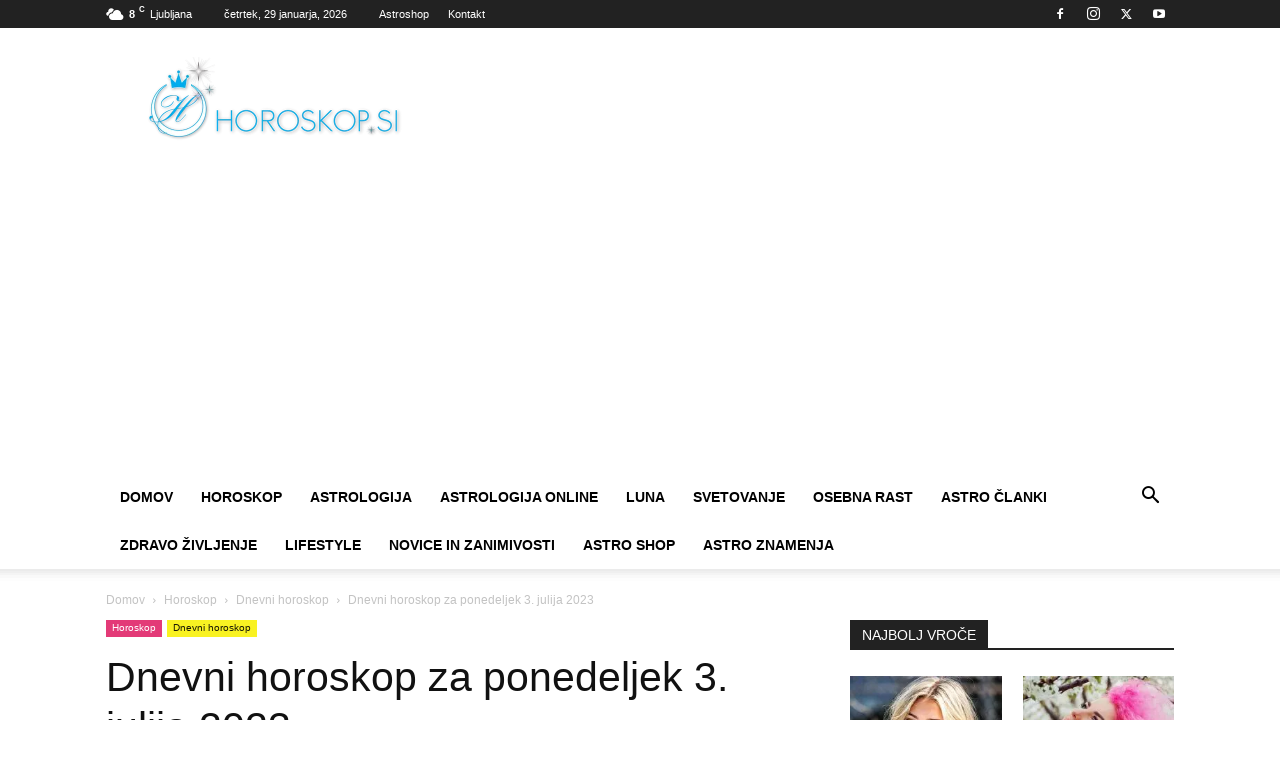

--- FILE ---
content_type: text/html; charset=UTF-8
request_url: https://horoskop.si/dnevni-horoskop-za-ponedeljek-3-julija-2023/
body_size: 50199
content:
<!doctype html >
<!--[if IE 8]>    <html class="ie8" lang="en"> <![endif]-->
<!--[if IE 9]>    <html class="ie9" lang="en"> <![endif]-->
<!--[if gt IE 8]><!--> <html lang="sl-SI"> <!--<![endif]-->
<head>
<title>Dnevni horoskop za ponedeljek 3. julija 2023</title>
<meta charset="UTF-8"/>
<meta name="viewport" content="width=device-width, initial-scale=1.0">
<link rel="pingback" href="https://horoskop.si/xmlrpc.php"/>
<style>#wpadminbar #wp-admin-bar-wccp_free_top_button .ab-icon:before{content:"\f160";color:#02CA02;top:3px;}
#wpadminbar #wp-admin-bar-wccp_free_top_button .ab-icon{transform:rotate(45deg);}</style>
<meta name='robots' content='index, follow, max-image-preview:large, max-snippet:-1, max-video-preview:-1'/>
<link rel="icon" type="image/png" href="https://horoskop.si/wp-content/uploads/2018/03/ico.png"><link rel="apple-touch-icon" sizes="76x76" href="https://horoskop.si/wp-content/uploads/2018/03/ios_76.png"/><link rel="apple-touch-icon" sizes="152x152" href="https://horoskop.si/wp-content/uploads/2018/03/ios_152.png"/><link rel="apple-touch-icon" sizes="114x114" href="https://horoskop.si/wp-content/uploads/2018/03/ios_114.png"/><link rel="apple-touch-icon" sizes="144x144" href="https://horoskop.si/wp-content/uploads/2018/03/ios_144.png"/>
<meta name="description" content="Dnevni horoskop za ponedeljek 3. julija 2023. Danes ob 13:39 uri nastopi Polna luna - Ščip. Preverite ✓ dnevni ✓ horoskop za astro znamenja!"/>
<link rel="canonical" href="https://horoskop.si/dnevni-horoskop-za-ponedeljek-3-julija-2023/"/>
<meta property="og:locale" content="sl_SI"/>
<meta property="og:type" content="article"/>
<meta property="og:title" content="Dnevni horoskop za ponedeljek 3. julija 2023"/>
<meta property="og:description" content="Dnevni horoskop za ponedeljek 3. julija 2023. Danes ob 13:39 uri nastopi Polna luna - Ščip. Preverite ✓ dnevni ✓ horoskop za astro znamenja!"/>
<meta property="og:url" content="https://horoskop.si/dnevni-horoskop-za-ponedeljek-3-julija-2023/"/>
<meta property="og:site_name" content="Horoskop.si - Novice in zabava iz področja astrologije"/>
<meta property="article:publisher" content="https://facebook.com/horoskop123.si"/>
<meta property="article:published_time" content="2023-07-02T22:00:00+00:00"/>
<meta property="article:modified_time" content="2023-07-03T05:45:01+00:00"/>
<meta property="og:image" content="https://horoskop.si/wp-content/uploads/2023/06/dnevnihoroskop-jjj3j3j3333-696x348-1.webp"/>
<meta property="og:image:width" content="696"/>
<meta property="og:image:height" content="348"/>
<meta property="og:image:type" content="image/webp"/>
<meta name="author" content="Uredništvo"/>
<meta name="twitter:card" content="summary_large_image"/>
<meta name="twitter:creator" content="@Tvojhoroskop"/>
<meta name="twitter:site" content="@Tvojhoroskop"/>
<meta name="twitter:label1" content="Written by"/>
<meta name="twitter:data1" content="Uredništvo"/>
<meta name="twitter:label2" content="Est. reading time"/>
<meta name="twitter:data2" content="4 minute"/>
<script type="application/ld+json" class="yoast-schema-graph">{"@context":"https://schema.org","@graph":[{"@type":"NewsArticle","@id":"https://horoskop.si/dnevni-horoskop-za-ponedeljek-3-julija-2023/#article","isPartOf":{"@id":"https://horoskop.si/dnevni-horoskop-za-ponedeljek-3-julija-2023/"},"author":{"name":"Uredništvo","@id":"https://horoskop.si/#/schema/person/94b42955a604d68addc2a0acf253b1f0"},"headline":"Dnevni horoskop za ponedeljek 3. julija 2023","datePublished":"2023-07-02T22:00:00+00:00","dateModified":"2023-07-03T05:45:01+00:00","mainEntityOfPage":{"@id":"https://horoskop.si/dnevni-horoskop-za-ponedeljek-3-julija-2023/"},"wordCount":779,"publisher":{"@id":"https://horoskop.si/#organization"},"image":{"@id":"https://horoskop.si/dnevni-horoskop-za-ponedeljek-3-julija-2023/#primaryimage"},"thumbnailUrl":"https://horoskop.si/wp-content/uploads/2023/06/dnevnihoroskop-jjj3j3j3333-696x348-1.webp","keywords":["astro","dnevni horoskop","horoskop","horoskop danes","polna luna","ščip"],"articleSection":["Dnevni horoskop"],"inLanguage":"sl-SI","copyrightYear":"2023","copyrightHolder":{"@id":"https://horoskop.si/#organization"}},{"@type":["WebPage","FAQPage"],"@id":"https://horoskop.si/dnevni-horoskop-za-ponedeljek-3-julija-2023/","url":"https://horoskop.si/dnevni-horoskop-za-ponedeljek-3-julija-2023/","name":"Dnevni horoskop za ponedeljek 3. julija 2023","isPartOf":{"@id":"https://horoskop.si/#website"},"primaryImageOfPage":{"@id":"https://horoskop.si/dnevni-horoskop-za-ponedeljek-3-julija-2023/#primaryimage"},"image":{"@id":"https://horoskop.si/dnevni-horoskop-za-ponedeljek-3-julija-2023/#primaryimage"},"thumbnailUrl":"https://horoskop.si/wp-content/uploads/2023/06/dnevnihoroskop-jjj3j3j3333-696x348-1.webp","datePublished":"2023-07-02T22:00:00+00:00","dateModified":"2023-07-03T05:45:01+00:00","description":"Dnevni horoskop za ponedeljek 3. julija 2023. Danes ob 13:39 uri nastopi Polna luna - Ščip. Preverite ✓ dnevni ✓ horoskop za astro znamenja!","breadcrumb":{"@id":"https://horoskop.si/dnevni-horoskop-za-ponedeljek-3-julija-2023/#breadcrumb"},"mainEntity":[{"@id":"https://horoskop.si/dnevni-horoskop-za-ponedeljek-3-julija-2023/#faq-question-1687684836887"},{"@id":"https://horoskop.si/dnevni-horoskop-za-ponedeljek-3-julija-2023/#faq-question-1687684837886"}],"inLanguage":"sl-SI","potentialAction":[{"@type":"ReadAction","target":["https://horoskop.si/dnevni-horoskop-za-ponedeljek-3-julija-2023/"]}]},{"@type":"ImageObject","inLanguage":"sl-SI","@id":"https://horoskop.si/dnevni-horoskop-za-ponedeljek-3-julija-2023/#primaryimage","url":"https://horoskop.si/wp-content/uploads/2023/06/dnevnihoroskop-jjj3j3j3333-696x348-1.webp","contentUrl":"https://horoskop.si/wp-content/uploads/2023/06/dnevnihoroskop-jjj3j3j3333-696x348-1.webp","width":696,"height":348,"caption":"Dnevni horoskop za ponedeljek 3. julija 2023"},{"@type":"BreadcrumbList","@id":"https://horoskop.si/dnevni-horoskop-za-ponedeljek-3-julija-2023/#breadcrumb","itemListElement":[{"@type":"ListItem","position":1,"name":"Home","item":"https://horoskop.si/"},{"@type":"ListItem","position":2,"name":"Dnevni horoskop za ponedeljek 3. julija 2023"}]},{"@type":"WebSite","@id":"https://horoskop.si/#website","url":"https://horoskop.si/","name":"Horoskop.si - Novice in zabava iz področja astrologije","description":"Horoskop , astrologija, svetovanje, novice.","publisher":{"@id":"https://horoskop.si/#organization"},"potentialAction":[{"@type":"SearchAction","target":{"@type":"EntryPoint","urlTemplate":"https://horoskop.si/?s={search_term_string}"},"query-input":{"@type":"PropertyValueSpecification","valueRequired":true,"valueName":"search_term_string"}}],"inLanguage":"sl-SI"},{"@type":"Organization","@id":"https://horoskop.si/#organization","name":"Planet 2 Horoskop.si","url":"https://horoskop.si/","logo":{"@type":"ImageObject","inLanguage":"sl-SI","@id":"https://horoskop.si/#/schema/logo/image/","url":"https://horoskop.si/wp-content/uploads/2018/03/logoretina.png","contentUrl":"https://horoskop.si/wp-content/uploads/2018/03/logoretina.png","width":544,"height":180,"caption":"Planet 2 Horoskop.si"},"image":{"@id":"https://horoskop.si/#/schema/logo/image/"},"sameAs":["https://facebook.com/horoskop123.si","https://x.com/Tvojhoroskop","https://instagram.com/horoskop.si/","https://www.linkedin.com/company/horoskop-si/","https://www.pinterest.com/horoskopsiplanet2/","https://www.youtube.com/channel/UCdZhpbVRdIBIntFrki6aWjg"]},{"@type":"Person","@id":"https://horoskop.si/#/schema/person/94b42955a604d68addc2a0acf253b1f0","name":"Uredništvo","image":{"@type":"ImageObject","inLanguage":"sl-SI","@id":"https://horoskop.si/#/schema/person/image/","url":"https://secure.gravatar.com/avatar/4ffcca350cc53b48520a2f3abd01dacc42ee830c1e1d0676fa45b0bf3e372daa?s=96&d=mm&r=g","contentUrl":"https://secure.gravatar.com/avatar/4ffcca350cc53b48520a2f3abd01dacc42ee830c1e1d0676fa45b0bf3e372daa?s=96&d=mm&r=g","caption":"Uredništvo"},"url":"https://horoskop.si/author/administratorka/"},{"@type":"Question","@id":"https://horoskop.si/dnevni-horoskop-za-ponedeljek-3-julija-2023/#faq-question-1687684836887","position":1,"url":"https://horoskop.si/dnevni-horoskop-za-ponedeljek-3-julija-2023/#faq-question-1687684836887","name":"Kakšno počutje prinaša vpliv Polne lune?","answerCount":1,"acceptedAnswer":{"@type":"Answer","text":"Dnevni horoskop napoveduje, da bo Polna luna razburkala čustva in vas povabila v soočenja.","inLanguage":"sl-SI"},"inLanguage":"sl-SI"},{"@type":"Question","@id":"https://horoskop.si/dnevni-horoskop-za-ponedeljek-3-julija-2023/#faq-question-1687684837886","position":2,"url":"https://horoskop.si/dnevni-horoskop-za-ponedeljek-3-julija-2023/#faq-question-1687684837886","name":"Katera znamenja zodiaka se boste težko iztrgala iz obremenilne energije lune?","answerCount":1,"acceptedAnswer":{"@type":"Answer","text":"V današnjem dnevu se boste težko iztrgali iz obremenilnih energij rojeni v vodnih znamenjih. <br/>","inLanguage":"sl-SI"},"inLanguage":"sl-SI"}]}</script>
<link rel='dns-prefetch' href='//platform-api.sharethis.com'/>
<link rel="alternate" type="application/rss+xml" title="Horoskop.si - Novice in zabava iz področja astrologije &raquo; Vir" href="https://horoskop.si/feed/"/>
<link rel="alternate" type="application/rss+xml" title="Horoskop.si - Novice in zabava iz področja astrologije &raquo; Vir komentarjev" href="https://horoskop.si/comments/feed/"/>
<link rel="alternate" title="oEmbed (JSON)" type="application/json+oembed" href="https://horoskop.si/wp-json/oembed/1.0/embed?url=https%3A%2F%2Fhoroskop.si%2Fdnevni-horoskop-za-ponedeljek-3-julija-2023%2F"/>
<link rel="alternate" title="oEmbed (XML)" type="text/xml+oembed" href="https://horoskop.si/wp-json/oembed/1.0/embed?url=https%3A%2F%2Fhoroskop.si%2Fdnevni-horoskop-za-ponedeljek-3-julija-2023%2F&#038;format=xml"/>
<style id='wp-img-auto-sizes-contain-inline-css'>img:is([sizes=auto i],[sizes^="auto," i]){contain-intrinsic-size:3000px 1500px}</style>
<style id='wp-block-library-inline-css'>:root{--wp-block-synced-color:#7a00df;--wp-block-synced-color--rgb:122,0,223;--wp-bound-block-color:var(--wp-block-synced-color);--wp-editor-canvas-background:#ddd;--wp-admin-theme-color:#007cba;--wp-admin-theme-color--rgb:0,124,186;--wp-admin-theme-color-darker-10:#006ba1;--wp-admin-theme-color-darker-10--rgb:0,107,160.5;--wp-admin-theme-color-darker-20:#005a87;--wp-admin-theme-color-darker-20--rgb:0,90,135;--wp-admin-border-width-focus:2px}@media (min-resolution:192dpi){:root{--wp-admin-border-width-focus:1.5px}}.wp-element-button{cursor:pointer}:root .has-very-light-gray-background-color{background-color:#eee}:root .has-very-dark-gray-background-color{background-color:#313131}:root .has-very-light-gray-color{color:#eee}:root .has-very-dark-gray-color{color:#313131}:root .has-vivid-green-cyan-to-vivid-cyan-blue-gradient-background{background:linear-gradient(135deg,#00d084,#0693e3)}:root .has-purple-crush-gradient-background{background:linear-gradient(135deg,#34e2e4,#4721fb 50%,#ab1dfe)}:root .has-hazy-dawn-gradient-background{background:linear-gradient(135deg,#faaca8,#dad0ec)}:root .has-subdued-olive-gradient-background{background:linear-gradient(135deg,#fafae1,#67a671)}:root .has-atomic-cream-gradient-background{background:linear-gradient(135deg,#fdd79a,#004a59)}:root .has-nightshade-gradient-background{background:linear-gradient(135deg,#330968,#31cdcf)}:root .has-midnight-gradient-background{background:linear-gradient(135deg,#020381,#2874fc)}:root{--wp--preset--font-size--normal:16px;--wp--preset--font-size--huge:42px}.has-regular-font-size{font-size:1em}.has-larger-font-size{font-size:2.625em}.has-normal-font-size{font-size:var(--wp--preset--font-size--normal)}.has-huge-font-size{font-size:var(--wp--preset--font-size--huge)}.has-text-align-center{text-align:center}.has-text-align-left{text-align:left}.has-text-align-right{text-align:right}.has-fit-text{white-space:nowrap!important}#end-resizable-editor-section{display:none}.aligncenter{clear:both}.items-justified-left{justify-content:flex-start}.items-justified-center{justify-content:center}.items-justified-right{justify-content:flex-end}.items-justified-space-between{justify-content:space-between}.screen-reader-text{border:0;clip-path:inset(50%);height:1px;margin:-1px;overflow:hidden;padding:0;position:absolute;width:1px;word-wrap:normal!important}.screen-reader-text:focus{background-color:#ddd;clip-path:none;color:#444;display:block;font-size:1em;height:auto;left:5px;line-height:normal;padding:15px 23px 14px;text-decoration:none;top:5px;width:auto;z-index:100000}html :where(.has-border-color){border-style:solid}html :where([style*=border-top-color]){border-top-style:solid}html :where([style*=border-right-color]){border-right-style:solid}html :where([style*=border-bottom-color]){border-bottom-style:solid}html :where([style*=border-left-color]){border-left-style:solid}html :where([style*=border-width]){border-style:solid}html :where([style*=border-top-width]){border-top-style:solid}html :where([style*=border-right-width]){border-right-style:solid}html :where([style*=border-bottom-width]){border-bottom-style:solid}html :where([style*=border-left-width]){border-left-style:solid}html :where(img[class*=wp-image-]){height:auto;max-width:100%}:where(figure){margin:0 0 1em}html :where(.is-position-sticky){--wp-admin--admin-bar--position-offset:var(--wp-admin--admin-bar--height,0px)}@media screen and (max-width:600px){html :where(.is-position-sticky){--wp-admin--admin-bar--position-offset:0px}}</style><style id='wp-block-heading-inline-css'>h1:where(.wp-block-heading).has-background,h2:where(.wp-block-heading).has-background,h3:where(.wp-block-heading).has-background,h4:where(.wp-block-heading).has-background,h5:where(.wp-block-heading).has-background,h6:where(.wp-block-heading).has-background{padding:1.25em 2.375em}h1.has-text-align-left[style*=writing-mode]:where([style*=vertical-lr]),h1.has-text-align-right[style*=writing-mode]:where([style*=vertical-rl]),h2.has-text-align-left[style*=writing-mode]:where([style*=vertical-lr]),h2.has-text-align-right[style*=writing-mode]:where([style*=vertical-rl]),h3.has-text-align-left[style*=writing-mode]:where([style*=vertical-lr]),h3.has-text-align-right[style*=writing-mode]:where([style*=vertical-rl]),h4.has-text-align-left[style*=writing-mode]:where([style*=vertical-lr]),h4.has-text-align-right[style*=writing-mode]:where([style*=vertical-rl]),h5.has-text-align-left[style*=writing-mode]:where([style*=vertical-lr]),h5.has-text-align-right[style*=writing-mode]:where([style*=vertical-rl]),h6.has-text-align-left[style*=writing-mode]:where([style*=vertical-lr]),h6.has-text-align-right[style*=writing-mode]:where([style*=vertical-rl]){rotate:180deg}</style>
<style id='wp-block-image-inline-css'>.wp-block-image>a,.wp-block-image>figure>a{display:inline-block}.wp-block-image img{box-sizing:border-box;height:auto;max-width:100%;vertical-align:bottom}@media not (prefers-reduced-motion){.wp-block-image img.hide{visibility:hidden}.wp-block-image img.show{animation:show-content-image .4s}}.wp-block-image[style*=border-radius] img,.wp-block-image[style*=border-radius]>a{border-radius:inherit}.wp-block-image.has-custom-border img{box-sizing:border-box}.wp-block-image.aligncenter{text-align:center}.wp-block-image.alignfull>a,.wp-block-image.alignwide>a{width:100%}.wp-block-image.alignfull img,.wp-block-image.alignwide img{height:auto;width:100%}.wp-block-image .aligncenter,.wp-block-image .alignleft,.wp-block-image .alignright,.wp-block-image.aligncenter,.wp-block-image.alignleft,.wp-block-image.alignright{display:table}.wp-block-image .aligncenter>figcaption,.wp-block-image .alignleft>figcaption,.wp-block-image .alignright>figcaption,.wp-block-image.aligncenter>figcaption,.wp-block-image.alignleft>figcaption,.wp-block-image.alignright>figcaption{caption-side:bottom;display:table-caption}.wp-block-image .alignleft{float:left;margin:.5em 1em .5em 0}.wp-block-image .alignright{float:right;margin:.5em 0 .5em 1em}.wp-block-image .aligncenter{margin-left:auto;margin-right:auto}.wp-block-image :where(figcaption){margin-bottom:1em;margin-top:.5em}.wp-block-image.is-style-circle-mask img{border-radius:9999px}@supports ((-webkit-mask-image:none) or (mask-image:none)) or (-webkit-mask-image:none){.wp-block-image.is-style-circle-mask img{border-radius:0;-webkit-mask-image:url('data:image/svg+xml;utf8,<svg viewBox="0 0 100 100" xmlns="http://www.w3.org/2000/svg"><circle cx="50" cy="50" r="50"/></svg>');mask-image:url('data:image/svg+xml;utf8,<svg viewBox="0 0 100 100" xmlns="http://www.w3.org/2000/svg"><circle cx="50" cy="50" r="50"/></svg>');mask-mode:alpha;-webkit-mask-position:center;mask-position:center;-webkit-mask-repeat:no-repeat;mask-repeat:no-repeat;-webkit-mask-size:contain;mask-size:contain}}:root :where(.wp-block-image.is-style-rounded img,.wp-block-image .is-style-rounded img){border-radius:9999px}.wp-block-image figure{margin:0}.wp-lightbox-container{display:flex;flex-direction:column;position:relative}.wp-lightbox-container img{cursor:zoom-in}.wp-lightbox-container img:hover+button{opacity:1}.wp-lightbox-container button{align-items:center;backdrop-filter:blur(16px) saturate(180%);background-color:#5a5a5a40;border:none;border-radius:4px;cursor:zoom-in;display:flex;height:20px;justify-content:center;opacity:0;padding:0;position:absolute;right:16px;text-align:center;top:16px;width:20px;z-index:100}@media not (prefers-reduced-motion){.wp-lightbox-container button{transition:opacity .2s ease}}.wp-lightbox-container button:focus-visible{outline:3px auto #5a5a5a40;outline:3px auto -webkit-focus-ring-color;outline-offset:3px}.wp-lightbox-container button:hover{cursor:pointer;opacity:1}.wp-lightbox-container button:focus{opacity:1}.wp-lightbox-container button:focus,.wp-lightbox-container button:hover,.wp-lightbox-container button:not(:hover):not(:active):not(.has-background){background-color:#5a5a5a40;border:none}.wp-lightbox-overlay{box-sizing:border-box;cursor:zoom-out;height:100vh;left:0;overflow:hidden;position:fixed;top:0;visibility:hidden;width:100%;z-index:100000}.wp-lightbox-overlay .close-button{align-items:center;cursor:pointer;display:flex;justify-content:center;min-height:40px;min-width:40px;padding:0;position:absolute;right:calc(env(safe-area-inset-right) + 16px);top:calc(env(safe-area-inset-top) + 16px);z-index:5000000}.wp-lightbox-overlay .close-button:focus,.wp-lightbox-overlay .close-button:hover,.wp-lightbox-overlay .close-button:not(:hover):not(:active):not(.has-background){background:none;border:none}.wp-lightbox-overlay .lightbox-image-container{height:var(--wp--lightbox-container-height);left:50%;overflow:hidden;position:absolute;top:50%;transform:translate(-50%,-50%);transform-origin:top left;width:var(--wp--lightbox-container-width);z-index:9999999999}.wp-lightbox-overlay .wp-block-image{align-items:center;box-sizing:border-box;display:flex;height:100%;justify-content:center;margin:0;position:relative;transform-origin:0 0;width:100%;z-index:3000000}.wp-lightbox-overlay .wp-block-image img{height:var(--wp--lightbox-image-height);min-height:var(--wp--lightbox-image-height);min-width:var(--wp--lightbox-image-width);width:var(--wp--lightbox-image-width)}.wp-lightbox-overlay .wp-block-image figcaption{display:none}.wp-lightbox-overlay button{background:none;border:none}.wp-lightbox-overlay .scrim{background-color:#fff;height:100%;opacity:.9;position:absolute;width:100%;z-index:2000000}.wp-lightbox-overlay.active{visibility:visible}@media not (prefers-reduced-motion){.wp-lightbox-overlay.active{animation:turn-on-visibility .25s both}.wp-lightbox-overlay.active img{animation:turn-on-visibility .35s both}.wp-lightbox-overlay.show-closing-animation:not(.active){animation:turn-off-visibility .35s both}.wp-lightbox-overlay.show-closing-animation:not(.active) img{animation:turn-off-visibility .25s both}.wp-lightbox-overlay.zoom.active{animation:none;opacity:1;visibility:visible}.wp-lightbox-overlay.zoom.active .lightbox-image-container{animation:lightbox-zoom-in .4s}.wp-lightbox-overlay.zoom.active .lightbox-image-container img{animation:none}.wp-lightbox-overlay.zoom.active .scrim{animation:turn-on-visibility .4s forwards}.wp-lightbox-overlay.zoom.show-closing-animation:not(.active){animation:none}.wp-lightbox-overlay.zoom.show-closing-animation:not(.active) .lightbox-image-container{animation:lightbox-zoom-out .4s}.wp-lightbox-overlay.zoom.show-closing-animation:not(.active) .lightbox-image-container img{animation:none}.wp-lightbox-overlay.zoom.show-closing-animation:not(.active) .scrim{animation:turn-off-visibility .4s forwards}}@keyframes show-content-image{0%{visibility:hidden}99%{visibility:hidden}to{visibility:visible}}@keyframes turn-on-visibility{0%{opacity:0}to{opacity:1}}@keyframes turn-off-visibility{0%{opacity:1;visibility:visible}99%{opacity:0;visibility:visible}to{opacity:0;visibility:hidden}}@keyframes lightbox-zoom-in{0%{transform:translate(calc((-100vw + var(--wp--lightbox-scrollbar-width))/2 + var(--wp--lightbox-initial-left-position)),calc(-50vh + var(--wp--lightbox-initial-top-position))) scale(var(--wp--lightbox-scale))}to{transform:translate(-50%,-50%) scale(1)}}@keyframes lightbox-zoom-out{0%{transform:translate(-50%,-50%) scale(1);visibility:visible}99%{visibility:visible}to{transform:translate(calc((-100vw + var(--wp--lightbox-scrollbar-width))/2 + var(--wp--lightbox-initial-left-position)),calc(-50vh + var(--wp--lightbox-initial-top-position))) scale(var(--wp--lightbox-scale));visibility:hidden}}</style>
<style id='wp-block-list-inline-css'>ol,ul{box-sizing:border-box}:root :where(.wp-block-list.has-background){padding:1.25em 2.375em}</style>
<style id='wp-block-post-date-inline-css'>.wp-block-post-date{box-sizing:border-box}</style>
<style id='wp-block-paragraph-inline-css'>.is-small-text{font-size:.875em}.is-regular-text{font-size:1em}.is-large-text{font-size:2.25em}.is-larger-text{font-size:3em}.has-drop-cap:not(:focus):first-letter{float:left;font-size:8.4em;font-style:normal;font-weight:100;line-height:.68;margin:.05em .1em 0 0;text-transform:uppercase}body.rtl .has-drop-cap:not(:focus):first-letter{float:none;margin-left:.1em}p.has-drop-cap.has-background{overflow:hidden}:root :where(p.has-background){padding:1.25em 2.375em}:where(p.has-text-color:not(.has-link-color)) a{color:inherit}p.has-text-align-left[style*="writing-mode:vertical-lr"],p.has-text-align-right[style*="writing-mode:vertical-rl"]{rotate:180deg}</style>
<style id='wp-block-quote-inline-css'>.wp-block-quote{box-sizing:border-box;overflow-wrap:break-word}.wp-block-quote.is-large:where(:not(.is-style-plain)),.wp-block-quote.is-style-large:where(:not(.is-style-plain)){margin-bottom:1em;padding:0 1em}.wp-block-quote.is-large:where(:not(.is-style-plain)) p,.wp-block-quote.is-style-large:where(:not(.is-style-plain)) p{font-size:1.5em;font-style:italic;line-height:1.6}.wp-block-quote.is-large:where(:not(.is-style-plain)) cite,.wp-block-quote.is-large:where(:not(.is-style-plain)) footer,.wp-block-quote.is-style-large:where(:not(.is-style-plain)) cite,.wp-block-quote.is-style-large:where(:not(.is-style-plain)) footer{font-size:1.125em;text-align:right}.wp-block-quote>cite{display:block}</style>
<style id='global-styles-inline-css'>:root{--wp--preset--aspect-ratio--square:1;--wp--preset--aspect-ratio--4-3:4/3;--wp--preset--aspect-ratio--3-4:3/4;--wp--preset--aspect-ratio--3-2:3/2;--wp--preset--aspect-ratio--2-3:2/3;--wp--preset--aspect-ratio--16-9:16/9;--wp--preset--aspect-ratio--9-16:9/16;--wp--preset--color--black:#000000;--wp--preset--color--cyan-bluish-gray:#abb8c3;--wp--preset--color--white:#ffffff;--wp--preset--color--pale-pink:#f78da7;--wp--preset--color--vivid-red:#cf2e2e;--wp--preset--color--luminous-vivid-orange:#ff6900;--wp--preset--color--luminous-vivid-amber:#fcb900;--wp--preset--color--light-green-cyan:#7bdcb5;--wp--preset--color--vivid-green-cyan:#00d084;--wp--preset--color--pale-cyan-blue:#8ed1fc;--wp--preset--color--vivid-cyan-blue:#0693e3;--wp--preset--color--vivid-purple:#9b51e0;--wp--preset--gradient--vivid-cyan-blue-to-vivid-purple:linear-gradient(135deg,rgb(6,147,227) 0%,rgb(155,81,224) 100%);--wp--preset--gradient--light-green-cyan-to-vivid-green-cyan:linear-gradient(135deg,rgb(122,220,180) 0%,rgb(0,208,130) 100%);--wp--preset--gradient--luminous-vivid-amber-to-luminous-vivid-orange:linear-gradient(135deg,rgb(252,185,0) 0%,rgb(255,105,0) 100%);--wp--preset--gradient--luminous-vivid-orange-to-vivid-red:linear-gradient(135deg,rgb(255,105,0) 0%,rgb(207,46,46) 100%);--wp--preset--gradient--very-light-gray-to-cyan-bluish-gray:linear-gradient(135deg,rgb(238,238,238) 0%,rgb(169,184,195) 100%);--wp--preset--gradient--cool-to-warm-spectrum:linear-gradient(135deg,rgb(74,234,220) 0%,rgb(151,120,209) 20%,rgb(207,42,186) 40%,rgb(238,44,130) 60%,rgb(251,105,98) 80%,rgb(254,248,76) 100%);--wp--preset--gradient--blush-light-purple:linear-gradient(135deg,rgb(255,206,236) 0%,rgb(152,150,240) 100%);--wp--preset--gradient--blush-bordeaux:linear-gradient(135deg,rgb(254,205,165) 0%,rgb(254,45,45) 50%,rgb(107,0,62) 100%);--wp--preset--gradient--luminous-dusk:linear-gradient(135deg,rgb(255,203,112) 0%,rgb(199,81,192) 50%,rgb(65,88,208) 100%);--wp--preset--gradient--pale-ocean:linear-gradient(135deg,rgb(255,245,203) 0%,rgb(182,227,212) 50%,rgb(51,167,181) 100%);--wp--preset--gradient--electric-grass:linear-gradient(135deg,rgb(202,248,128) 0%,rgb(113,206,126) 100%);--wp--preset--gradient--midnight:linear-gradient(135deg,rgb(2,3,129) 0%,rgb(40,116,252) 100%);--wp--preset--font-size--small:11px;--wp--preset--font-size--medium:20px;--wp--preset--font-size--large:32px;--wp--preset--font-size--x-large:42px;--wp--preset--font-size--regular:15px;--wp--preset--font-size--larger:50px;--wp--preset--spacing--20:0.44rem;--wp--preset--spacing--30:0.67rem;--wp--preset--spacing--40:1rem;--wp--preset--spacing--50:1.5rem;--wp--preset--spacing--60:2.25rem;--wp--preset--spacing--70:3.38rem;--wp--preset--spacing--80:5.06rem;--wp--preset--shadow--natural:6px 6px 9px rgba(0, 0, 0, 0.2);--wp--preset--shadow--deep:12px 12px 50px rgba(0, 0, 0, 0.4);--wp--preset--shadow--sharp:6px 6px 0px rgba(0, 0, 0, 0.2);--wp--preset--shadow--outlined:6px 6px 0px -3px rgb(255, 255, 255), 6px 6px rgb(0, 0, 0);--wp--preset--shadow--crisp:6px 6px 0px rgb(0, 0, 0);}:where(.is-layout-flex){gap:0.5em;}:where(.is-layout-grid){gap:0.5em;}body .is-layout-flex{display:flex;}.is-layout-flex{flex-wrap:wrap;align-items:center;}.is-layout-flex > :is(*, div){margin:0;}body .is-layout-grid{display:grid;}.is-layout-grid > :is(*, div){margin:0;}:where(.wp-block-columns.is-layout-flex){gap:2em;}:where(.wp-block-columns.is-layout-grid){gap:2em;}:where(.wp-block-post-template.is-layout-flex){gap:1.25em;}:where(.wp-block-post-template.is-layout-grid){gap:1.25em;}.has-black-color{color:var(--wp--preset--color--black) !important;}.has-cyan-bluish-gray-color{color:var(--wp--preset--color--cyan-bluish-gray) !important;}.has-white-color{color:var(--wp--preset--color--white) !important;}.has-pale-pink-color{color:var(--wp--preset--color--pale-pink) !important;}.has-vivid-red-color{color:var(--wp--preset--color--vivid-red) !important;}.has-luminous-vivid-orange-color{color:var(--wp--preset--color--luminous-vivid-orange) !important;}.has-luminous-vivid-amber-color{color:var(--wp--preset--color--luminous-vivid-amber) !important;}.has-light-green-cyan-color{color:var(--wp--preset--color--light-green-cyan) !important;}.has-vivid-green-cyan-color{color:var(--wp--preset--color--vivid-green-cyan) !important;}.has-pale-cyan-blue-color{color:var(--wp--preset--color--pale-cyan-blue) !important;}.has-vivid-cyan-blue-color{color:var(--wp--preset--color--vivid-cyan-blue) !important;}.has-vivid-purple-color{color:var(--wp--preset--color--vivid-purple) !important;}.has-black-background-color{background-color:var(--wp--preset--color--black) !important;}.has-cyan-bluish-gray-background-color{background-color:var(--wp--preset--color--cyan-bluish-gray) !important;}.has-white-background-color{background-color:var(--wp--preset--color--white) !important;}.has-pale-pink-background-color{background-color:var(--wp--preset--color--pale-pink) !important;}.has-vivid-red-background-color{background-color:var(--wp--preset--color--vivid-red) !important;}.has-luminous-vivid-orange-background-color{background-color:var(--wp--preset--color--luminous-vivid-orange) !important;}.has-luminous-vivid-amber-background-color{background-color:var(--wp--preset--color--luminous-vivid-amber) !important;}.has-light-green-cyan-background-color{background-color:var(--wp--preset--color--light-green-cyan) !important;}.has-vivid-green-cyan-background-color{background-color:var(--wp--preset--color--vivid-green-cyan) !important;}.has-pale-cyan-blue-background-color{background-color:var(--wp--preset--color--pale-cyan-blue) !important;}.has-vivid-cyan-blue-background-color{background-color:var(--wp--preset--color--vivid-cyan-blue) !important;}.has-vivid-purple-background-color{background-color:var(--wp--preset--color--vivid-purple) !important;}.has-black-border-color{border-color:var(--wp--preset--color--black) !important;}.has-cyan-bluish-gray-border-color{border-color:var(--wp--preset--color--cyan-bluish-gray) !important;}.has-white-border-color{border-color:var(--wp--preset--color--white) !important;}.has-pale-pink-border-color{border-color:var(--wp--preset--color--pale-pink) !important;}.has-vivid-red-border-color{border-color:var(--wp--preset--color--vivid-red) !important;}.has-luminous-vivid-orange-border-color{border-color:var(--wp--preset--color--luminous-vivid-orange) !important;}.has-luminous-vivid-amber-border-color{border-color:var(--wp--preset--color--luminous-vivid-amber) !important;}.has-light-green-cyan-border-color{border-color:var(--wp--preset--color--light-green-cyan) !important;}.has-vivid-green-cyan-border-color{border-color:var(--wp--preset--color--vivid-green-cyan) !important;}.has-pale-cyan-blue-border-color{border-color:var(--wp--preset--color--pale-cyan-blue) !important;}.has-vivid-cyan-blue-border-color{border-color:var(--wp--preset--color--vivid-cyan-blue) !important;}.has-vivid-purple-border-color{border-color:var(--wp--preset--color--vivid-purple) !important;}.has-vivid-cyan-blue-to-vivid-purple-gradient-background{background:var(--wp--preset--gradient--vivid-cyan-blue-to-vivid-purple) !important;}.has-light-green-cyan-to-vivid-green-cyan-gradient-background{background:var(--wp--preset--gradient--light-green-cyan-to-vivid-green-cyan) !important;}.has-luminous-vivid-amber-to-luminous-vivid-orange-gradient-background{background:var(--wp--preset--gradient--luminous-vivid-amber-to-luminous-vivid-orange) !important;}.has-luminous-vivid-orange-to-vivid-red-gradient-background{background:var(--wp--preset--gradient--luminous-vivid-orange-to-vivid-red) !important;}.has-very-light-gray-to-cyan-bluish-gray-gradient-background{background:var(--wp--preset--gradient--very-light-gray-to-cyan-bluish-gray) !important;}.has-cool-to-warm-spectrum-gradient-background{background:var(--wp--preset--gradient--cool-to-warm-spectrum) !important;}.has-blush-light-purple-gradient-background{background:var(--wp--preset--gradient--blush-light-purple) !important;}.has-blush-bordeaux-gradient-background{background:var(--wp--preset--gradient--blush-bordeaux) !important;}.has-luminous-dusk-gradient-background{background:var(--wp--preset--gradient--luminous-dusk) !important;}.has-pale-ocean-gradient-background{background:var(--wp--preset--gradient--pale-ocean) !important;}.has-electric-grass-gradient-background{background:var(--wp--preset--gradient--electric-grass) !important;}.has-midnight-gradient-background{background:var(--wp--preset--gradient--midnight) !important;}.has-small-font-size{font-size:var(--wp--preset--font-size--small) !important;}.has-medium-font-size{font-size:var(--wp--preset--font-size--medium) !important;}.has-large-font-size{font-size:var(--wp--preset--font-size--large) !important;}.has-x-large-font-size{font-size:var(--wp--preset--font-size--x-large) !important;}</style>
<style id='classic-theme-styles-inline-css'>.wp-block-button__link{color:#fff;background-color:#32373c;border-radius:9999px;box-shadow:none;text-decoration:none;padding:calc(.667em + 2px) calc(1.333em + 2px);font-size:1.125em}.wp-block-file__button{background:#32373c;color:#fff;text-decoration:none}</style>
<link rel="stylesheet" type="text/css" href="//horoskop.si/wp-content/cache/wpfc-minified/2z0uyfwk/2hksg.css" media="all"/>
<style id='magicards-style-inline-css'>.magicard-infopanel{background-color:#333;}.magicard-infopanel .magicard-caption{color:#fff;}.magicard-infopanel .magicard-description, .magicard-infopanel .magicard-description *{color:#fff;}</style>
<link rel="stylesheet" type="text/css" href="//horoskop.si/wp-content/cache/wpfc-minified/2man6eug/2hksg.css" media="all"/>
<style id='td-theme-inline-css'>@media(max-width:767px){.td-header-desktop-wrap{display:none}}@media(min-width:767px){.td-header-mobile-wrap{display:none}}</style>
<link rel="stylesheet" type="text/css" href="//horoskop.si/wp-content/cache/wpfc-minified/ln6ag51w/2hksh.css" media="all"/>
<link rel="https://api.w.org/" href="https://horoskop.si/wp-json/"/><link rel="alternate" title="JSON" type="application/json" href="https://horoskop.si/wp-json/wp/v2/posts/69112"/><link rel="EditURI" type="application/rsd+xml" title="RSD" href="https://horoskop.si/xmlrpc.php?rsd"/>
<meta name="generator" content="WordPress 6.9"/>
<link rel='shortlink' href='https://horoskop.si/?p=69112'/>
<style>.bsaProOrderingForm{}
.bsaProInput input, .bsaProInput input[type='file'],
.bsaProSelectSpace select, .bsaProInputsRight .bsaInputInner, .bsaProInputsRight .bsaInputInner label{}
.bsaProPrice{}
.bsaProDiscount{}
.bsaProOrderingForm .bsaProSubmit, .bsaProOrderingForm .bsaProSubmit:hover, .bsaProOrderingForm .bsaProSubmit:active{}
.bsaProAlert, .bsaProAlert > a, .bsaProAlert > a:hover, .bsaProAlert > a:focus{}
.bsaProAlertSuccess{}
.bsaProAlertFailed{}
.bsaStatsWrapper .ct-chart .ct-series.ct-series-b .ct-bar, .bsaStatsWrapper .ct-chart .ct-series.ct-series-b .ct-line, .bsaStatsWrapper .ct-chart .ct-series.ct-series-b .ct-point, .bsaStatsWrapper .ct-chart .ct-series.ct-series-b .ct-slice.ct-donut{stroke:#673AB7 !important;}
.bsaStatsWrapper  .ct-chart .ct-series.ct-series-a .ct-bar, .bsaStatsWrapper .ct-chart .ct-series.ct-series-a .ct-line, .bsaStatsWrapper .ct-chart .ct-series.ct-series-a .ct-point, .bsaStatsWrapper .ct-chart .ct-series.ct-series-a .ct-slice.ct-donut{stroke:#FBCD39 !important;}</style><script data-ad-client="ca-pub-3272267690275051" defer async src="https://pagead2.googlesyndication.com/pagead/js/adsbygoogle.js"></script>
<style>.unselectable{-moz-user-select:none;-webkit-user-select:none;cursor:default;}
html{-webkit-touch-callout:none;-webkit-user-select:none;-khtml-user-select:none;-moz-user-select:none;-ms-user-select:none;user-select:none;-webkit-tap-highlight-color:rgba(0,0,0,0);}</style>
<style id="tdb-global-colors">:root{--accent-color:#fff}</style>
<style>.white-popup-block:before{background-image:url('http://horoskop.si/wp-content/uploads/2018/02/8.jpg')}:root{--td_header_color:#222222}.td-footer-wrapper,.td-footer-wrapper .td_block_template_7 .td-block-title>*,.td-footer-wrapper .td_block_template_17 .td-block-title,.td-footer-wrapper .td-block-title-wrap .td-wrapper-pulldown-filter{background-color:#111111}.td-footer-wrapper::before{background-size:cover}.td-footer-wrapper::before{background-position:center center}.td-footer-wrapper::before{opacity:0.1}.white-popup-block:before{background-image:url('http://horoskop.si/wp-content/uploads/2018/02/8.jpg')}:root{--td_header_color:#222222}.td-footer-wrapper,.td-footer-wrapper .td_block_template_7 .td-block-title>*,.td-footer-wrapper .td_block_template_17 .td-block-title,.td-footer-wrapper .td-block-title-wrap .td-wrapper-pulldown-filter{background-color:#111111}.td-footer-wrapper::before{background-size:cover}.td-footer-wrapper::before{background-position:center center}.td-footer-wrapper::before{opacity:0.1}</style>
<script async src="https://www.googletagmanager.com/gtag/js?id=G-YX20JJ7R6C"></script>
<script>window.dataLayer=window.dataLayer||[];
function gtag(){dataLayer.push(arguments);}
gtag('js', new Date());
gtag('config', 'G-YX20JJ7R6C');</script>
<script type="application/ld+json">{
"@context": "https://schema.org",
"@type": "BreadcrumbList",
"itemListElement": [
{
"@type": "ListItem",
"position": 1,
"item": {
"@type": "WebSite",
"@id": "https://horoskop.si/",
"name": "Domov"
}},
{
"@type": "ListItem",
"position": 2,
"item": {
"@type": "WebPage",
"@id": "https://horoskop.si/kategorija/horoskop/",
"name": "Horoskop"
}}
,{
"@type": "ListItem",
"position": 3,
"item": {
"@type": "WebPage",
"@id": "https://horoskop.si/kategorija/horoskop/dnevni-horoskop/",
"name": "Dnevni horoskop"
}}
,{
"@type": "ListItem",
"position": 4,
"item": {
"@type": "WebPage",
"@id": "https://horoskop.si/dnevni-horoskop-za-ponedeljek-3-julija-2023/",
"name": "Dnevni horoskop za ponedeljek 3. julija 2023"
}}
]
}</script>
<style id="wp-custom-css">.td-visual-hidden .td-fix-index h2{display:none;}</style>
<style></style>
<style id="tdw-css-placeholder"></style>
<script data-wpfc-render="false">var Wpfcll={s:[],osl:0,scroll:false,i:function(){Wpfcll.ss();window.addEventListener('load',function(){let observer=new MutationObserver(mutationRecords=>{Wpfcll.osl=Wpfcll.s.length;Wpfcll.ss();if(Wpfcll.s.length > Wpfcll.osl){Wpfcll.ls(false);}});observer.observe(document.getElementsByTagName("html")[0],{childList:true,attributes:true,subtree:true,attributeFilter:["src"],attributeOldValue:false,characterDataOldValue:false});Wpfcll.ls(true);});window.addEventListener('scroll',function(){Wpfcll.scroll=true;Wpfcll.ls(false);});window.addEventListener('resize',function(){Wpfcll.scroll=true;Wpfcll.ls(false);});window.addEventListener('click',function(){Wpfcll.scroll=true;Wpfcll.ls(false);});},c:function(e,pageload){var w=document.documentElement.clientHeight || body.clientHeight;var n=0;if(pageload){n=0;}else{n=(w > 800) ? 800:200;n=Wpfcll.scroll ? 800:n;}var er=e.getBoundingClientRect();var t=0;var p=e.parentNode ? e.parentNode:false;if(typeof p.getBoundingClientRect=="undefined"){var pr=false;}else{var pr=p.getBoundingClientRect();}if(er.x==0 && er.y==0){for(var i=0;i < 10;i++){if(p){if(pr.x==0 && pr.y==0){if(p.parentNode){p=p.parentNode;}if(typeof p.getBoundingClientRect=="undefined"){pr=false;}else{pr=p.getBoundingClientRect();}}else{t=pr.top;break;}}};}else{t=er.top;}if(w - t+n > 0){return true;}return false;},r:function(e,pageload){var s=this;var oc,ot;try{oc=e.getAttribute("data-wpfc-original-src");ot=e.getAttribute("data-wpfc-original-srcset");originalsizes=e.getAttribute("data-wpfc-original-sizes");if(s.c(e,pageload)){if(oc || ot){if(e.tagName=="DIV" || e.tagName=="A" || e.tagName=="SPAN"){e.style.backgroundImage="url("+oc+")";e.removeAttribute("data-wpfc-original-src");e.removeAttribute("data-wpfc-original-srcset");e.removeAttribute("onload");}else{if(oc){e.setAttribute('src',oc);}if(ot){e.setAttribute('srcset',ot);}if(originalsizes){e.setAttribute('sizes',originalsizes);}if(e.getAttribute("alt") && e.getAttribute("alt")=="blank"){e.removeAttribute("alt");}e.removeAttribute("data-wpfc-original-src");e.removeAttribute("data-wpfc-original-srcset");e.removeAttribute("data-wpfc-original-sizes");e.removeAttribute("onload");if(e.tagName=="IFRAME"){var y="https://www.youtube.com/embed/";if(navigator.userAgent.match(/\sEdge?\/\d/i)){e.setAttribute('src',e.getAttribute("src").replace(/.+\/templates\/youtube\.html\#/,y));}e.onload=function(){if(typeof window.jQuery !="undefined"){if(jQuery.fn.fitVids){jQuery(e).parent().fitVids({customSelector:"iframe[src]"});}}var s=e.getAttribute("src").match(/templates\/youtube\.html\#(.+)/);if(s){try{var i=e.contentDocument || e.contentWindow;if(i.location.href=="about:blank"){e.setAttribute('src',y+s[1]);}}catch(err){e.setAttribute('src',y+s[1]);}}}}}}else{if(e.tagName=="NOSCRIPT"){if(typeof window.jQuery !="undefined"){if(jQuery(e).attr("data-type")=="wpfc"){e.removeAttribute("data-type");jQuery(e).after(jQuery(e).text());}}}}}}catch(error){console.log(error);console.log("==>",e);}},ss:function(){var i=Array.prototype.slice.call(document.getElementsByTagName("img"));var f=Array.prototype.slice.call(document.getElementsByTagName("iframe"));var d=Array.prototype.slice.call(document.getElementsByTagName("div"));var a=Array.prototype.slice.call(document.getElementsByTagName("a"));var s=Array.prototype.slice.call(document.getElementsByTagName("span"));var n=Array.prototype.slice.call(document.getElementsByTagName("noscript"));this.s=i.concat(f).concat(d).concat(a).concat(s).concat(n);},ls:function(pageload){var s=this;[].forEach.call(s.s,function(e,index){s.r(e,pageload);});}};document.addEventListener('DOMContentLoaded',function(){wpfci();});function wpfci(){Wpfcll.i();}</script>
</head>
<body class="wp-singular post-template-default single single-post postid-69112 single-format-standard wp-theme-Newspaper td-standard-pack unselectable dnevni-horoskop-za-ponedeljek-3-julija-2023 global-block-template-1 td-full-layout" itemscope="itemscope" itemtype="https://schema.org/WebPage">
<div class="td-menu-background" style="visibility:hidden"></div><div id="td-mobile-nav" style="visibility:hidden">
<div class="td-mobile-container">
<div class="td-menu-socials-wrap">
<div class="td-menu-socials"> <span class="td-social-icon-wrap"> <a target="_blank" rel="noopener" href="https://facebook.com/horoskop123.si" title="Facebook"> <i class="td-icon-font td-icon-facebook"></i> <span style="display: none">Facebook</span> </a> </span> <span class="td-social-icon-wrap"> <a target="_blank" rel="noopener" href="https://instagram.com/horoskop.si/" title="Instagram"> <i class="td-icon-font td-icon-instagram"></i> <span style="display: none">Instagram</span> </a> </span> <span class="td-social-icon-wrap"> <a target="_blank" rel="noopener" href="https://twitter.com/Tvojhoroskop" title="Twitter"> <i class="td-icon-font td-icon-twitter"></i> <span style="display: none">Twitter</span> </a> </span> <span class="td-social-icon-wrap"> <a target="_blank" rel="noopener" href="https://www.youtube.com/channel/UCdZhpbVRdIBIntFrki6aWjg" title="Youtube"> <i class="td-icon-font td-icon-youtube"></i> <span style="display: none">Youtube</span> </a> </span></div><div class="td-mobile-close"> <span><i class="td-icon-close-mobile"></i></span></div></div><div class="td-mobile-content">
<div class="menu-td-demo-header-menu-container"><ul id="menu-td-demo-header-menu" class="td-mobile-main-menu"><li id="menu-item-72" class="menu-item menu-item-type-post_type menu-item-object-page menu-item-home menu-item-first menu-item-72"><a title="DOMOV" href="https://horoskop.si/">DOMOV</a></li> <li id="menu-item-177" class="menu-item menu-item-type-taxonomy menu-item-object-category current-post-ancestor menu-item-has-children menu-item-has-children menu-item-177"><a title="Horoskop" href="https://horoskop.si/kategorija/horoskop/">Horoskop<i class="td-icon-menu-right td-element-after"></i></a> <ul class="sub-menu"> <li id="menu-item-0" class="menu-item-0"><a href="https://horoskop.si/kategorija/horoskop/horoskop-objave/">Horoskop objave</a></li> <li class="menu-item-0"><a href="https://horoskop.si/kategorija/horoskop/dnevni-horoskop/">Dnevni horoskop</a></li> <li class="menu-item-0"><a href="https://horoskop.si/kategorija/horoskop/tedenski-horoskop/">Tedenski horoskop</a></li> <li class="menu-item-0"><a href="https://horoskop.si/kategorija/horoskop/mesecni-horoskop/">Mesečni horoskop</a></li> <li class="menu-item-0"><a href="https://horoskop.si/kategorija/horoskop/letni-horoskop/">Letni horoskop</a></li> <li class="menu-item-0"><a href="https://horoskop.si/kategorija/horoskop/ljubezenski-horoskop/">Ljubezenski horoskop</a></li> <li class="menu-item-0"><a href="https://horoskop.si/kategorija/horoskop/kitajski-horoskop/">Kitajski horoskop</a></li> <li class="menu-item-0"><a href="https://horoskop.si/kategorija/horoskop/horoskop-na-vrvici/">Horoskop na vrvici</a></li> <li id="menu-item-1652" class="menu-item menu-item-type-post_type menu-item-object-post menu-item-1652"><a title="Ljubezensko ujemanje" href="https://horoskop.si/ljubezensko-ujemanje/">Ljubezensko ujemanje</a></li> </ul> </li> <li id="menu-item-168" class="menu-item menu-item-type-taxonomy menu-item-object-category menu-item-has-children menu-item-168"><a title="Astrologija" href="https://horoskop.si/kategorija/astrologija/">Astrologija<i class="td-icon-menu-right td-element-after"></i></a> <ul class="sub-menu"> <li class="menu-item-0"><a href="https://horoskop.si/kategorija/astrologija/natalna-karta/">Natalna karta</a></li> <li class="menu-item-0"><a href="https://horoskop.si/kategorija/astrologija/planeti/">Planeti</a></li> <li class="menu-item-0"><a href="https://horoskop.si/kategorija/astrologija/osebni-horoskop/">Osebni horoskop</a></li> <li class="menu-item-0"><a href="https://horoskop.si/kategorija/astrologija/zabavna-astrologija/">Zabavna astrologija</a></li> <li class="menu-item-0"><a href="https://horoskop.si/kategorija/astrologija/elementi/">Elementi</a></li> <li class="menu-item-0"><a href="https://horoskop.si/kategorija/astrologija/ascendent/">Ascendent podznak</a></li> </ul> </li> <li id="menu-item-1839" class="menu-item menu-item-type-custom menu-item-object-custom menu-item-has-children menu-item-1839"><a title="Astrologija online" href="https://horoskop.si/natalna-karta/">ASTROLOGIJA ONLINE<i class="td-icon-menu-right td-element-after"></i></a> <ul class="sub-menu"> <li id="menu-item-1842" class="menu-item menu-item-type-post_type menu-item-object-page menu-item-1842"><a title="Natalna karta" href="https://horoskop.si/natalna-karta/">Natalna karta</a></li> <li id="menu-item-1840" class="menu-item menu-item-type-post_type menu-item-object-page menu-item-1840"><a title="Vi in vaš partner" href="https://horoskop.si/vi-in-vas-partner/">Vi in vaš partner</a></li> <li id="menu-item-1841" class="menu-item menu-item-type-post_type menu-item-object-page menu-item-1841"><a title="Vaše zvezde danes" href="https://horoskop.si/vase-zvezde-danes/">Vaše zvezde danes</a></li> </ul> </li> <li id="menu-item-183" class="menu-item menu-item-type-taxonomy menu-item-object-category menu-item-has-children menu-item-183"><a title="Luna" href="https://horoskop.si/kategorija/luna/">Luna<i class="td-icon-menu-right td-element-after"></i></a> <ul class="sub-menu"> <li class="menu-item-0"><a href="https://horoskop.si/kategorija/luna/lunin-krog/">Lunin horoskop</a></li> <li class="menu-item-0"><a href="https://horoskop.si/kategorija/luna/luna-v-znamenjih/">Luna v znamenjih</a></li> <li class="menu-item-0"><a href="https://horoskop.si/kategorija/luna/lunin-nasvet/">Lunin nasvet</a></li> </ul> </li> <li id="menu-item-189" class="menu-item menu-item-type-taxonomy menu-item-object-category menu-item-has-children menu-item-189"><a title="Svetovanje" href="https://horoskop.si/kategorija/svetovanje/">Svetovanje<i class="td-icon-menu-right td-element-after"></i></a> <ul class="sub-menu"> <li class="menu-item-0"><a href="https://horoskop.si/kategorija/svetovanje/lara-svetuje/">Lara svetuje</a></li> <li class="menu-item-0"><a href="https://horoskop.si/kategorija/svetovanje/divinacija/">Divinacija</a></li> <li class="menu-item-0"><a href="https://horoskop.si/kategorija/svetovanje/poiscite-angela/">Poiščite Angela</a></li> <li class="menu-item-0"><a href="https://horoskop.si/kategorija/svetovanje/mandala-spomin/">Mandala spomin</a></li> <li class="menu-item-0"><a href="https://horoskop.si/kategorija/svetovanje/obrnite-karto/">Obrnite karto</a></li> <li class="menu-item-0"><a href="https://horoskop.si/kategorija/svetovanje/tarot-dnevna-karta/">Tarot dnevna karta</a></li> <li class="menu-item-0"><a href="https://horoskop.si/kategorija/svetovanje/carobna-krogla/">Čarobna krogla</a></li> <li class="menu-item-0"><a href="https://horoskop.si/kategorija/svetovanje/tarot-napoved/">Tarot napoved</a></li> <li class="menu-item-0"><a href="https://horoskop.si/kategorija/svetovanje/usta-resnice/">Usta resnice</a></li> </ul> </li> <li id="menu-item-188" class="menu-item menu-item-type-taxonomy menu-item-object-category menu-item-188"><a title="Osebna rast" href="https://horoskop.si/kategorija/osebna-rast/">Osebna rast</a></li> <li id="menu-item-176" class="menu-item menu-item-type-taxonomy menu-item-object-category menu-item-176"><a title="Astro članki" href="https://horoskop.si/kategorija/astro-clanki/">Astro članki</a></li> <li id="menu-item-196" class="menu-item menu-item-type-taxonomy menu-item-object-category menu-item-196"><a title="Zdravo življenje" href="https://horoskop.si/kategorija/zdravo-zivljenje/">Zdravo življenje</a></li> <li id="menu-item-182" class="menu-item menu-item-type-taxonomy menu-item-object-category menu-item-182"><a title="Lifestyle" href="https://horoskop.si/kategorija/lifestyle/">Lifestyle</a></li> <li id="menu-item-187" class="menu-item menu-item-type-taxonomy menu-item-object-category menu-item-187"><a title="Novice in zanimivosti" href="https://horoskop.si/kategorija/novice-in-zanimivosti/">Novice in zanimivosti</a></li> <li id="menu-item-5206" class="menu-item menu-item-type-taxonomy menu-item-object-category menu-item-5206"><a title="ASTRO SHOP" href="https://horoskop.si/kategorija/astro-shop/">ASTRO SHOP</a></li> <li id="menu-item-16708" class="menu-item menu-item-type-taxonomy menu-item-object-category menu-item-has-children menu-item-16708"><a title="Astro znamenja" href="https://horoskop.si/kategorija/astroloska-znamenja/">ASTRO ZNAMENJA<i class="td-icon-menu-right td-element-after"></i></a> <ul class="sub-menu"> <li id="menu-item-16710" class="menu-item menu-item-type-taxonomy menu-item-object-category menu-item-16710"><a title="Znamenje oven" href="https://horoskop.si/kategorija/astroloska-znamenja/znamenje-oven/">Znamenje oven</a></li> <li id="menu-item-16721" class="menu-item menu-item-type-taxonomy menu-item-object-category menu-item-16721"><a title="Znamenje bik" href="https://horoskop.si/kategorija/astroloska-znamenja/znamenje-bik/">Znamenje bik</a></li> <li id="menu-item-16722" class="menu-item menu-item-type-taxonomy menu-item-object-category menu-item-16722"><a title="Znamenje dvojčka" href="https://horoskop.si/kategorija/astroloska-znamenja/znamenje-dvojcka/">Znamenje dvojčka</a></li> <li id="menu-item-16723" class="menu-item menu-item-type-taxonomy menu-item-object-category menu-item-16723"><a title="Znamenje rak" href="https://horoskop.si/kategorija/astroloska-znamenja/znamenje-rak/">Znamenje rak</a></li> <li id="menu-item-16724" class="menu-item menu-item-type-taxonomy menu-item-object-category menu-item-16724"><a title="Znamenje lev" href="https://horoskop.si/kategorija/astroloska-znamenja/znamenje-lev/">Znamenje lev</a></li> <li id="menu-item-16725" class="menu-item menu-item-type-taxonomy menu-item-object-category menu-item-16725"><a title="Znamenje devica" href="https://horoskop.si/kategorija/astroloska-znamenja/znamenje-devica/">Znamenje devica</a></li> <li id="menu-item-16726" class="menu-item menu-item-type-taxonomy menu-item-object-category menu-item-16726"><a title="Znamenje tehtnica" href="https://horoskop.si/kategorija/astroloska-znamenja/znamenje-tehtnica/">Znamenje tehtnica</a></li> <li id="menu-item-16727" class="menu-item menu-item-type-taxonomy menu-item-object-category menu-item-16727"><a title="Znamenje škorpijon" href="https://horoskop.si/kategorija/astroloska-znamenja/znamenje-skorpijon/">Znamenje škorpijon</a></li> <li id="menu-item-16728" class="menu-item menu-item-type-taxonomy menu-item-object-category menu-item-16728"><a title="Znamenje strelec" href="https://horoskop.si/kategorija/astroloska-znamenja/znamenje-strelec/">Znamenje strelec</a></li> <li id="menu-item-16729" class="menu-item menu-item-type-taxonomy menu-item-object-category menu-item-16729"><a title="Znamenje kozorog" href="https://horoskop.si/kategorija/astroloska-znamenja/znamenje-kozorog/">Znamenje kozorog</a></li> <li id="menu-item-16730" class="menu-item menu-item-type-taxonomy menu-item-object-category menu-item-16730"><a title="Znamenje vodnar" href="https://horoskop.si/kategorija/astroloska-znamenja/znamenje-vodnar/">Znamenje vodnar</a></li> <li id="menu-item-16731" class="menu-item menu-item-type-taxonomy menu-item-object-category menu-item-16731"><a title="Znamenje ribi" href="https://horoskop.si/kategorija/astroloska-znamenja/znamenje-ribi/">Znamenje ribi</a></li> </ul> </li> </ul></div></div></div></div><div class="td-search-background" style="visibility:hidden"></div><div class="td-search-wrap-mob" style="visibility:hidden">
<div class="td-drop-down-search">
<form method="get" class="td-search-form" action="https://horoskop.si/">
<div class="td-search-close"> <span><i class="td-icon-close-mobile"></i></span></div><div role="search" class="td-search-input"> <span>Iskanje</span> <input id="td-header-search-mob" type="text" value="" name="s" autocomplete="off" /></div></form>
<div id="td-aj-search-mob" class="td-ajax-search-flex"></div></div></div><div id="td-outer-wrap" class="td-theme-wrap">
<div class="tdc-header-wrap">
<div class="td-header-wrap td-header-style-1">
<div class="td-header-top-menu-full td-container-wrap">
<div class="td-container td-header-row td-header-top-menu">
<div class="top-bar-style-1">
<div class="td-header-sp-top-menu">
<div class="td-weather-top-widget" id="td_top_weather_uid">
<i class="td-icons broken-clouds-d"></i>
<div class="td-weather-now" data-block-uid="td_top_weather_uid"> <span class="td-big-degrees">8</span> <span class="td-weather-unit">C</span></div><div class="td-weather-header">
<div class="td-weather-city">Ljubljana</div></div></div><div class="td_data_time">
<div > četrtek, 29 januarja, 2026</div></div><div class="menu-top-container"><ul id="menu-td-demo-top-menu" class="top-header-menu"><li id="menu-item-4260" class="menu-item menu-item-type-custom menu-item-object-custom menu-item-first td-menu-item td-normal-menu menu-item-4260"><a target="_blank" href="https://www.astroshop.si">Astroshop</a></li> <li id="menu-item-52" class="menu-item menu-item-type-post_type menu-item-object-page td-menu-item td-normal-menu menu-item-52"><a href="https://horoskop.si/kontakt/">Kontakt</a></li> <li id="menu-item-53" class="menu-item menu-item-type-custom menu-item-object-custom td-menu-item td-normal-menu menu-item-53"><a href="http://themeforest.net/item/newspaper/5489609">Purchase Theme</a></li> </ul></div></div><div class="td-header-sp-top-widget"> <span class="td-social-icon-wrap"> <a target="_blank" rel="noopener" href="https://facebook.com/horoskop123.si" title="Facebook"> <i class="td-icon-font td-icon-facebook"></i> <span style="display: none">Facebook</span> </a> </span> <span class="td-social-icon-wrap"> <a target="_blank" rel="noopener" href="https://instagram.com/horoskop.si/" title="Instagram"> <i class="td-icon-font td-icon-instagram"></i> <span style="display: none">Instagram</span> </a> </span> <span class="td-social-icon-wrap"> <a target="_blank" rel="noopener" href="https://twitter.com/Tvojhoroskop" title="Twitter"> <i class="td-icon-font td-icon-twitter"></i> <span style="display: none">Twitter</span> </a> </span> <span class="td-social-icon-wrap"> <a target="_blank" rel="noopener" href="https://www.youtube.com/channel/UCdZhpbVRdIBIntFrki6aWjg" title="Youtube"> <i class="td-icon-font td-icon-youtube"></i> <span style="display: none">Youtube</span> </a> </span></div></div><div id="login-form" class="white-popup-block mfp-hide mfp-with-anim td-login-modal-wrap">
<div class="td-login-wrap">
<a href="#" aria-label="Back" class="td-back-button"><i class="td-icon-modal-back"></i></a>
<div id="td-login-div" class="td-login-form-div td-display-block">
<div class="td-login-panel-title">Prijava</div><div class="td-login-panel-descr">Dobrodošli! Prijavite se v svoj račun</div><div class="td_display_err"></div><form id="loginForm" action="#" method="post">
<div class="td-login-inputs"><input class="td-login-input" autocomplete="username" type="text" name="login_email" id="login_email" value="" required><label for="login_email">Vaše uporabniško ime</label></div><div class="td-login-inputs"><input class="td-login-input" autocomplete="current-password" type="password" name="login_pass" id="login_pass" value="" required><label for="login_pass">Vaše geslo</label></div><input type="button"  name="login_button" id="login_button" class="wpb_button btn td-login-button" value="Vpis">
</form>
<div class="td-login-info-text"><a href="#" id="forgot-pass-link">Ste pozabili geslo? Poiščite pomoč</a></div></div><div id="td-forgot-pass-div" class="td-login-form-div td-display-none">
<div class="td-login-panel-title">Obnovitev gesla</div><div class="td-login-panel-descr">Pridobitev gesla</div><div class="td_display_err"></div><form id="forgotpassForm" action="#" method="post">
<div class="td-login-inputs"><input class="td-login-input" type="text" name="forgot_email" id="forgot_email" value="" required><label for="forgot_email">vaš elektronski naslov</label></div><input type="button" name="forgot_button" id="forgot_button" class="wpb_button btn td-login-button" value="Pošljite mi geslo">
</form>
<div class="td-login-info-text">Geslo bo poslano na vaš elektronski naslov.</div></div></div></div></div></div><div class="td-banner-wrap-full td-logo-wrap-full td-container-wrap">
<div class="td-container td-header-row td-header-header">
<div class="td-header-sp-logo"> <a class="td-main-logo" href="https://horoskop.si/"> <img class="td-retina-data" data-retina="https://horoskop.si/wp-content/uploads/2018/03/logoretina.png" src="https://horoskop.si/wp-content/uploads/2018/03/logoretina.png" alt="Horoskop.si logo" title="Horoskop.si logo" width="544" height="180"/> <span class="td-visual-hidden">Horoskop.si &#8211; Novice in zabava iz področja astrologije</span> </a></div><div class="td-header-sp-recs">
<div class="td-header-rec-wrap">
<div class="td-a-rec td-a-rec-id-header td-a-rec-no-translate tdi_1 td_block_template_1">
<style>.tdi_1.td-a-rec{text-align:center}.tdi_1.td-a-rec:not(.td-a-rec-no-translate){transform:translateZ(0)}.tdi_1 .td-element-style{z-index:-1}.tdi_1.td-a-rec-img{text-align:left}.tdi_1.td-a-rec-img img{margin:0 auto 0 0}.tdi_1 .td_spot_img_all img,.tdi_1 .td_spot_img_tl img,.tdi_1 .td_spot_img_tp img,.tdi_1 .td_spot_img_mob img{border-style:none}@media(max-width:767px){.tdi_1.td-a-rec-img{text-align:center}}</style><div class="apMainContainer apMainLeft"><div id="bsa-block-728--90" class="apPluginContainer bsaProContainer-7 bsa-block-728--90 bsa-pro-col-1"><div class="bsaProItems bsaGridGutter" style="background-color:"><div class="bsaProItem bsaHidden bsaReset" data-item-id="215" data-animation="none" style="opacity:1;visibility:visible;"><div class="bsaProItemInner" style="background-color:"><div class="bsaProItemInner__thumb"><div class="bsaProAnimateThumb"><a class="bsaProItem__url" href="https://horoskop.si/order-ads/?sid=7&bsa_pro_id=215&bsa_pro_url=1" target="_blank"><div data-wpfc-original-src='https://horoskop.si/wp-content/uploads/bfi_thumb/1661256506-LKICCC090-ptoq39xp2q7jcq63aruv3qnb6z5n5kxsxumxrkxock.jpg' class="bsaProItemInner__img" style=""></div></a></div></div></div><div class="bsaProItemInner__html"></div></div></div></div><style>.bsaProContainer-7 .bsaProItem{clear:both;width:100% !important;margin-left:0 !important;margin-right:0 !important;}</style></div></div></div></div></div></div><div class="td-header-menu-wrap-full td-container-wrap">
<div class="td-header-menu-wrap td-header-gradient">
<div class="td-container td-header-row td-header-main-menu">
<div id="td-header-menu" role="navigation">
<div id="td-top-mobile-toggle"><a href="#" role="button" aria-label="Menu"><i class="td-icon-font td-icon-mobile"></i></a></div><div class="td-main-menu-logo td-logo-in-header"> <a class="td-mobile-logo td-sticky-header" aria-label="Logo" href="https://horoskop.si/"> <img class="td-retina-data" data-retina="https://horoskop.si/wp-content/uploads/2018/03/logoretinam.png" src="https://horoskop.si/wp-content/uploads/2018/03/logoretinam_small.png" alt="Horoskop.si logo" title="Horoskop.si logo" width="140" height="48"/> </a> <a class="td-header-logo td-sticky-header" aria-label="Logo" href="https://horoskop.si/"> <img class="td-retina-data" data-retina="https://horoskop.si/wp-content/uploads/2018/03/logoretina.png" src="https://horoskop.si/wp-content/uploads/2018/03/logoretina.png" alt="Horoskop.si logo" title="Horoskop.si logo" width="140" height="48"/> </a></div><div class="menu-td-demo-header-menu-container"><ul id="menu-td-demo-header-menu-1" class="sf-menu"><li class="menu-item menu-item-type-post_type menu-item-object-page menu-item-home menu-item-first td-menu-item td-normal-menu menu-item-72"><a title="DOMOV" href="https://horoskop.si/">DOMOV</a></li>
<li class="menu-item menu-item-type-taxonomy menu-item-object-category current-post-ancestor menu-item-has-children td-menu-item td-mega-menu menu-item-177"><a title="Horoskop" href="https://horoskop.si/kategorija/horoskop/">Horoskop</a>
<ul class="sub-menu">
<li class="menu-item-0"><div class="td-container-border"><div class="td-mega-grid"><div class="td_block_wrap td_block_mega_menu tdi_2 td_with_ajax_pagination td-pb-border-top td_block_template_1" data-td-block-uid="tdi_2"><div class="td_mega_menu_sub_cats"><div class="block-mega-child-cats"><a class="cur-sub-cat mega-menu-sub-cat-tdi_2" id="tdi_3" data-td_block_id="tdi_2" data-td_filter_value="" href="https://horoskop.si/kategorija/horoskop/">Vse</a><a class="mega-menu-sub-cat-tdi_2" id="tdi_4" data-td_block_id="tdi_2" data-td_filter_value="432" href="https://horoskop.si/kategorija/horoskop/horoskop-objave/">Horoskop objave</a><a class="mega-menu-sub-cat-tdi_2" id="tdi_5" data-td_block_id="tdi_2" data-td_filter_value="483" href="https://horoskop.si/kategorija/horoskop/dnevni-horoskop/">Dnevni horoskop</a><a class="mega-menu-sub-cat-tdi_2" id="tdi_6" data-td_block_id="tdi_2" data-td_filter_value="8" href="https://horoskop.si/kategorija/horoskop/tedenski-horoskop/">Tedenski horoskop</a><a class="mega-menu-sub-cat-tdi_2" id="tdi_7" data-td_block_id="tdi_2" data-td_filter_value="9" href="https://horoskop.si/kategorija/horoskop/mesecni-horoskop/">Mesečni horoskop</a><a class="mega-menu-sub-cat-tdi_2" id="tdi_8" data-td_block_id="tdi_2" data-td_filter_value="10" href="https://horoskop.si/kategorija/horoskop/letni-horoskop/">Letni horoskop</a><a class="mega-menu-sub-cat-tdi_2" id="tdi_9" data-td_block_id="tdi_2" data-td_filter_value="433" href="https://horoskop.si/kategorija/horoskop/ljubezenski-horoskop/">Ljubezenski horoskop</a><a class="mega-menu-sub-cat-tdi_2" id="tdi_10" data-td_block_id="tdi_2" data-td_filter_value="61" href="https://horoskop.si/kategorija/horoskop/kitajski-horoskop/">Kitajski horoskop</a><a class="mega-menu-sub-cat-tdi_2" id="tdi_11" data-td_block_id="tdi_2" data-td_filter_value="573" href="https://horoskop.si/kategorija/horoskop/horoskop-na-vrvici/">Horoskop na vrvici</a></div></div><div id=tdi_2 class="td_block_inner"><div class="td-mega-row"><div class="td-mega-span"> <div class="td_module_mega_menu td-animation-stack td_mod_mega_menu"> <div class="td-module-image"> <div class="td-module-thumb"><a href="https://horoskop.si/dnevni-horoskop-za-cetrtek-29-januarja-2026/" rel="bookmark" class="td-image-wrap" title="Dnevni horoskop za četrtek 29. januarja 2026"><img onload="Wpfcll.r(this,true);" src="https://horoskop.si/wp-content/plugins/wp-fastest-cache-premium/pro/images/blank.gif" width="218" height="150" class="entry-thumb" data-wpfc-original-src="https://horoskop.si/wp-content/uploads/2025/10/dnevnihoroskop564433-1-218x150.jpg" data-wpfc-original-srcset="https://horoskop.si/wp-content/uploads/2025/10/dnevnihoroskop564433-1-218x150.jpg 218w, https://horoskop.si/wp-content/uploads/2025/10/dnevnihoroskop564433-1-100x70.jpg 100w" data-wpfc-original-sizes="(max-width: 218px) 100vw, 218px" alt="Horoskop" title="Dnevni horoskop za četrtek 29. januarja 2026"/></a></div><a href="https://horoskop.si/kategorija/horoskop/dnevni-horoskop/" class="td-post-category">Dnevni horoskop</a></div><div class="item-details"> <h3 class="entry-title td-module-title"><a href="https://horoskop.si/dnevni-horoskop-za-cetrtek-29-januarja-2026/" rel="bookmark" title="Dnevni horoskop za četrtek 29. januarja 2026">Dnevni horoskop za četrtek 29. januarja 2026</a></h3></div></div></div><div class="td-mega-span"> <div class="td_module_mega_menu td-animation-stack td_mod_mega_menu"> <div class="td-module-image"> <div class="td-module-thumb"><a href="https://horoskop.si/dnevni-horoskop-za-sredo-28-januarja-2026/" rel="bookmark" class="td-image-wrap" title="Dnevni horoskop za sredo 28. januarja 2026"><img onload="Wpfcll.r(this,true);" src="https://horoskop.si/wp-content/plugins/wp-fastest-cache-premium/pro/images/blank.gif" width="218" height="150" class="entry-thumb" data-wpfc-original-src="https://horoskop.si/wp-content/uploads/2025/10/dnevni-horoskop56788-1-218x150.jpg" data-wpfc-original-srcset="https://horoskop.si/wp-content/uploads/2025/10/dnevni-horoskop56788-1-218x150.jpg 218w, https://horoskop.si/wp-content/uploads/2025/10/dnevni-horoskop56788-1-100x70.jpg 100w" data-wpfc-original-sizes="(max-width: 218px) 100vw, 218px" alt="Horoskop" title="Dnevni horoskop za sredo 28. januarja 2026"/></a></div><a href="https://horoskop.si/kategorija/horoskop/dnevni-horoskop/" class="td-post-category">Dnevni horoskop</a></div><div class="item-details"> <h3 class="entry-title td-module-title"><a href="https://horoskop.si/dnevni-horoskop-za-sredo-28-januarja-2026/" rel="bookmark" title="Dnevni horoskop za sredo 28. januarja 2026">Dnevni horoskop za sredo 28. januarja 2026</a></h3></div></div></div><div class="td-mega-span"> <div class="td_module_mega_menu td-animation-stack td_mod_mega_menu"> <div class="td-module-image"> <div class="td-module-thumb"><a href="https://horoskop.si/letni-horoskop-2026-astro-napovedi-in-namigi/" rel="bookmark" class="td-image-wrap" title="LETNI HOROSKOP 2026: ASTRO NAPOVEDI IN NAMIGI"><img onload="Wpfcll.r(this,true);" src="https://horoskop.si/wp-content/plugins/wp-fastest-cache-premium/pro/images/blank.gif" width="218" height="150" class="entry-thumb" data-wpfc-original-src="https://horoskop.si/wp-content/uploads/2026/01/letnihor2026-218x150.jpg" data-wpfc-original-srcset="https://horoskop.si/wp-content/uploads/2026/01/letnihor2026-218x150.jpg 218w, https://horoskop.si/wp-content/uploads/2026/01/letnihor2026-100x70.jpg 100w" data-wpfc-original-sizes="(max-width: 218px) 100vw, 218px" alt="Letni horoskop 2026 za vsa astrološka znamenja" title="LETNI HOROSKOP 2026: ASTRO NAPOVEDI IN NAMIGI"/></a></div><a href="https://horoskop.si/kategorija/horoskop/letni-horoskop/" class="td-post-category">Letni horoskop</a></div><div class="item-details"> <h3 class="entry-title td-module-title"><a href="https://horoskop.si/letni-horoskop-2026-astro-napovedi-in-namigi/" rel="bookmark" title="LETNI HOROSKOP 2026: ASTRO NAPOVEDI IN NAMIGI">LETNI HOROSKOP 2026: ASTRO NAPOVEDI IN NAMIGI</a></h3></div></div></div><div class="td-mega-span"> <div class="td_module_mega_menu td-animation-stack td_mod_mega_menu"> <div class="td-module-image"> <div class="td-module-thumb"><a href="https://horoskop.si/tedenski-lifestyle-astro-namig-od-27-1-do-2-2-2026/" rel="bookmark" class="td-image-wrap" title="TEDENSKI LIFESTYLE ASTRO NAMIG OD 27.1. DO 2.2.2026"><img onload="Wpfcll.r(this,true);" src="https://horoskop.si/wp-content/plugins/wp-fastest-cache-premium/pro/images/blank.gif" width="218" height="150" class="entry-thumb" data-wpfc-original-src="https://horoskop.si/wp-content/uploads/2026/01/tedddnkjffff-218x150.jpg" data-wpfc-original-srcset="https://horoskop.si/wp-content/uploads/2026/01/tedddnkjffff-218x150.jpg 218w, https://horoskop.si/wp-content/uploads/2026/01/tedddnkjffff-100x70.jpg 100w" data-wpfc-original-sizes="(max-width: 218px) 100vw, 218px" alt="Preverite tedenski lifestyle astro namig od 27. januarja do 2. februarja in bodite pripravljeni na boljši teden!" title="TEDENSKI LIFESTYLE ASTRO NAMIG OD 27.1. DO 2.2.2026"/></a></div><a href="https://horoskop.si/kategorija/horoskop/tedenski-horoskop/" class="td-post-category">Tedenski horoskop</a></div><div class="item-details"> <h3 class="entry-title td-module-title"><a href="https://horoskop.si/tedenski-lifestyle-astro-namig-od-27-1-do-2-2-2026/" rel="bookmark" title="TEDENSKI LIFESTYLE ASTRO NAMIG OD 27.1. DO 2.2.2026">TEDENSKI LIFESTYLE ASTRO NAMIG OD 27.1. DO 2.2.2026</a></h3></div></div></div></div></div><div class="td-next-prev-wrap"><a href="#" class="td-ajax-prev-page ajax-page-disabled" aria-label="prev-page" id="prev-page-tdi_2" data-td_block_id="tdi_2"><i class="td-next-prev-icon td-icon-font td-icon-menu-left"></i></a><a href="#" class="td-ajax-next-page" aria-label="next-page" id="next-page-tdi_2" data-td_block_id="tdi_2"><i class="td-next-prev-icon td-icon-font td-icon-menu-right"></i></a></div><div class="clearfix"></div></div></div></div></li>
<li class="menu-item menu-item-type-post_type menu-item-object-post td-menu-item td-normal-menu menu-item-1652"><a title="Ljubezensko ujemanje" href="https://horoskop.si/ljubezensko-ujemanje/">Ljubezensko ujemanje</a></li>
</ul>
</li>
<li class="menu-item menu-item-type-taxonomy menu-item-object-category td-menu-item td-mega-menu menu-item-168"><a title="Astrologija" href="https://horoskop.si/kategorija/astrologija/">Astrologija</a>
<ul class="sub-menu">
<li class="menu-item-0"><div class="td-container-border"><div class="td-mega-grid"><div class="td_block_wrap td_block_mega_menu tdi_12 td_with_ajax_pagination td-pb-border-top td_block_template_1" data-td-block-uid="tdi_12"><div class="td_mega_menu_sub_cats"><div class="block-mega-child-cats"><a class="cur-sub-cat mega-menu-sub-cat-tdi_12" id="tdi_13" data-td_block_id="tdi_12" data-td_filter_value="" href="https://horoskop.si/kategorija/astrologija/">Vse</a><a class="mega-menu-sub-cat-tdi_12" id="tdi_14" data-td_block_id="tdi_12" data-td_filter_value="13" href="https://horoskop.si/kategorija/astrologija/natalna-karta/">Natalna karta</a><a class="mega-menu-sub-cat-tdi_12" id="tdi_15" data-td_block_id="tdi_12" data-td_filter_value="14" href="https://horoskop.si/kategorija/astrologija/planeti/">Planeti</a><a class="mega-menu-sub-cat-tdi_12" id="tdi_16" data-td_block_id="tdi_12" data-td_filter_value="21" href="https://horoskop.si/kategorija/astrologija/osebni-horoskop/">Osebni horoskop</a><a class="mega-menu-sub-cat-tdi_12" id="tdi_17" data-td_block_id="tdi_12" data-td_filter_value="60" href="https://horoskop.si/kategorija/astrologija/zabavna-astrologija/">Zabavna astrologija</a><a class="mega-menu-sub-cat-tdi_12" id="tdi_18" data-td_block_id="tdi_12" data-td_filter_value="20" href="https://horoskop.si/kategorija/astrologija/elementi/">Elementi</a><a class="mega-menu-sub-cat-tdi_12" id="tdi_19" data-td_block_id="tdi_12" data-td_filter_value="15" href="https://horoskop.si/kategorija/astrologija/ascendent/">Ascendent podznak</a></div></div><div id=tdi_12 class="td_block_inner"><div class="td-mega-row"><div class="td-mega-span"> <div class="td_module_mega_menu td-animation-stack td_mod_mega_menu"> <div class="td-module-image"> <div class="td-module-thumb"><a href="https://horoskop.si/neptun-prehaja-v-ovna-ustvarjanje-in-novi-zacetki/" rel="bookmark" class="td-image-wrap" title="NEPTUN PREHAJA V OVNA: USTVARJANJE IN NOVI ZAČETKI"><img onload="Wpfcll.r(this,true);" src="https://horoskop.si/wp-content/plugins/wp-fastest-cache-premium/pro/images/blank.gif" width="218" height="150" class="entry-thumb" data-wpfc-original-src="https://horoskop.si/wp-content/uploads/2026/01/neptunovennnnn-218x150.jpg" data-wpfc-original-srcset="https://horoskop.si/wp-content/uploads/2026/01/neptunovennnnn-218x150.jpg 218w, https://horoskop.si/wp-content/uploads/2026/01/neptunovennnnn-100x70.jpg 100w" data-wpfc-original-sizes="(max-width: 218px) 100vw, 218px" alt="Kaj lahko pričakujete od prehoda Neptuna v znamenje ovna?" title="NEPTUN PREHAJA V OVNA: USTVARJANJE IN NOVI ZAČETKI"/></a></div><a href="https://horoskop.si/kategorija/astrologija/planeti/" class="td-post-category">Planeti</a></div><div class="item-details"> <h3 class="entry-title td-module-title"><a href="https://horoskop.si/neptun-prehaja-v-ovna-ustvarjanje-in-novi-zacetki/" rel="bookmark" title="NEPTUN PREHAJA V OVNA: USTVARJANJE IN NOVI ZAČETKI">NEPTUN PREHAJA V OVNA: USTVARJANJE IN NOVI ZAČETKI</a></h3></div></div></div><div class="td-mega-span"> <div class="td_module_mega_menu td-animation-stack td_mod_mega_menu"> <div class="td-module-image"> <div class="td-module-thumb"><a href="https://horoskop.si/stopamo-v-obdobje-z-energijo-sonca-v-vodnarju/" rel="bookmark" class="td-image-wrap" title="STOPAMO V OBDOBJE Z ENERGIJO SONCA V VODNARJU"><img onload="Wpfcll.r(this,true);" src="https://horoskop.si/wp-content/plugins/wp-fastest-cache-premium/pro/images/blank.gif" width="218" height="150" class="entry-thumb" data-wpfc-original-src="https://horoskop.si/wp-content/uploads/2026/01/soncevodrnj-218x150.jpg" data-wpfc-original-srcset="https://horoskop.si/wp-content/uploads/2026/01/soncevodrnj-218x150.jpg 218w, https://horoskop.si/wp-content/uploads/2026/01/soncevodrnj-100x70.jpg 100w" data-wpfc-original-sizes="(max-width: 218px) 100vw, 218px" alt="Kaj vam prinaša obdobje Sonca v znamenju zračnega vodnarja?" title="STOPAMO V OBDOBJE Z ENERGIJO SONCA V VODNARJU"/></a></div><a href="https://horoskop.si/kategorija/astrologija/planeti/" class="td-post-category">Planeti</a></div><div class="item-details"> <h3 class="entry-title td-module-title"><a href="https://horoskop.si/stopamo-v-obdobje-z-energijo-sonca-v-vodnarju/" rel="bookmark" title="STOPAMO V OBDOBJE Z ENERGIJO SONCA V VODNARJU">STOPAMO V OBDOBJE Z ENERGIJO SONCA V VODNARJU</a></h3></div></div></div><div class="td-mega-span"> <div class="td_module_mega_menu td-animation-stack td_mod_mega_menu"> <div class="td-module-image"> <div class="td-module-thumb"><a href="https://horoskop.si/lahke-energije-in-sreca-v-natalnem-zapisu/" rel="bookmark" class="td-image-wrap" title="LAHKE ENERGIJE IN SREČA V NATALNEM ZAPISU"><img onload="Wpfcll.r(this,true);" src="https://horoskop.si/wp-content/plugins/wp-fastest-cache-premium/pro/images/blank.gif" width="218" height="150" class="entry-thumb" data-wpfc-original-src="https://horoskop.si/wp-content/uploads/2026/01/lajkortttt-218x150.jpg" data-wpfc-original-srcset="https://horoskop.si/wp-content/uploads/2026/01/lajkortttt-218x150.jpg 218w, https://horoskop.si/wp-content/uploads/2026/01/lajkortttt-100x70.jpg 100w" data-wpfc-original-sizes="(max-width: 218px) 100vw, 218px" alt="Sreča v natalnem zapisu je tista, ki s pomočjo nekaterih aspektov prinaša lahkotne energije" title="LAHKE ENERGIJE IN SREČA V NATALNEM ZAPISU"/></a></div><a href="https://horoskop.si/kategorija/astrologija/natalna-karta/" class="td-post-category">Natalna karta</a></div><div class="item-details"> <h3 class="entry-title td-module-title"><a href="https://horoskop.si/lahke-energije-in-sreca-v-natalnem-zapisu/" rel="bookmark" title="LAHKE ENERGIJE IN SREČA V NATALNEM ZAPISU">LAHKE ENERGIJE IN SREČA V NATALNEM ZAPISU</a></h3></div></div></div><div class="td-mega-span"> <div class="td_module_mega_menu td-animation-stack td_mod_mega_menu"> <div class="td-module-image"> <div class="td-module-thumb"><a href="https://horoskop.si/lekcije-sonca-v-znamenju-kozoroga/" rel="bookmark" class="td-image-wrap" title="LEKCIJE SONCA V ZNAMENJU KOZOROGA"><img onload="Wpfcll.r(this,true);" src="https://horoskop.si/wp-content/plugins/wp-fastest-cache-premium/pro/images/blank.gif" width="218" height="150" class="entry-thumb" data-wpfc-original-src="https://horoskop.si/wp-content/uploads/2025/12/lekckozzzzzz-218x150.jpg" data-wpfc-original-srcset="https://horoskop.si/wp-content/uploads/2025/12/lekckozzzzzz-218x150.jpg 218w, https://horoskop.si/wp-content/uploads/2025/12/lekckozzzzzz-100x70.jpg 100w" data-wpfc-original-sizes="(max-width: 218px) 100vw, 218px" alt="Kaj vam prinaša energija Sonca v znamenju kozoroga?" title="LEKCIJE SONCA V ZNAMENJU KOZOROGA"/></a></div><a href="https://horoskop.si/kategorija/astrologija/planeti/" class="td-post-category">Planeti</a></div><div class="item-details"> <h3 class="entry-title td-module-title"><a href="https://horoskop.si/lekcije-sonca-v-znamenju-kozoroga/" rel="bookmark" title="LEKCIJE SONCA V ZNAMENJU KOZOROGA">LEKCIJE SONCA V ZNAMENJU KOZOROGA</a></h3></div></div></div></div></div><div class="td-next-prev-wrap"><a href="#" class="td-ajax-prev-page ajax-page-disabled" aria-label="prev-page" id="prev-page-tdi_12" data-td_block_id="tdi_12"><i class="td-next-prev-icon td-icon-font td-icon-menu-left"></i></a><a href="#" class="td-ajax-next-page" aria-label="next-page" id="next-page-tdi_12" data-td_block_id="tdi_12"><i class="td-next-prev-icon td-icon-font td-icon-menu-right"></i></a></div><div class="clearfix"></div></div></div></div></li>
</ul>
</li>
<li class="menu-item menu-item-type-custom menu-item-object-custom menu-item-has-children td-menu-item td-normal-menu menu-item-1839"><a title="Astrologija online" href="https://horoskop.si/natalna-karta/">ASTROLOGIJA ONLINE</a>
<ul class="sub-menu">
<li class="menu-item menu-item-type-post_type menu-item-object-page td-menu-item td-normal-menu menu-item-1842"><a title="Natalna karta" href="https://horoskop.si/natalna-karta/">Natalna karta</a></li>
<li class="menu-item menu-item-type-post_type menu-item-object-page td-menu-item td-normal-menu menu-item-1840"><a title="Vi in vaš partner" href="https://horoskop.si/vi-in-vas-partner/">Vi in vaš partner</a></li>
<li class="menu-item menu-item-type-post_type menu-item-object-page td-menu-item td-normal-menu menu-item-1841"><a title="Vaše zvezde danes" href="https://horoskop.si/vase-zvezde-danes/">Vaše zvezde danes</a></li>
</ul>
</li>
<li class="menu-item menu-item-type-taxonomy menu-item-object-category td-menu-item td-mega-menu menu-item-183"><a title="Luna" href="https://horoskop.si/kategorija/luna/">Luna</a>
<ul class="sub-menu">
<li class="menu-item-0"><div class="td-container-border"><div class="td-mega-grid"><div class="td_block_wrap td_block_mega_menu tdi_20 td_with_ajax_pagination td-pb-border-top td_block_template_1" data-td-block-uid="tdi_20"><div class="td_mega_menu_sub_cats"><div class="block-mega-child-cats"><a class="cur-sub-cat mega-menu-sub-cat-tdi_20" id="tdi_21" data-td_block_id="tdi_20" data-td_filter_value="" href="https://horoskop.si/kategorija/luna/">Vse</a><a class="mega-menu-sub-cat-tdi_20" id="tdi_22" data-td_block_id="tdi_20" data-td_filter_value="335" href="https://horoskop.si/kategorija/luna/lunin-krog/">Lunin horoskop</a><a class="mega-menu-sub-cat-tdi_20" id="tdi_23" data-td_block_id="tdi_20" data-td_filter_value="24" href="https://horoskop.si/kategorija/luna/luna-v-znamenjih/">Luna v znamenjih</a><a class="mega-menu-sub-cat-tdi_20" id="tdi_24" data-td_block_id="tdi_20" data-td_filter_value="25" href="https://horoskop.si/kategorija/luna/lunin-nasvet/">Lunin nasvet</a></div></div><div id=tdi_20 class="td_block_inner"><div class="td-mega-row"><div class="td-mega-span"> <div class="td_module_mega_menu td-animation-stack td_mod_mega_menu"> <div class="td-module-image"> <div class="td-module-thumb"><a href="https://horoskop.si/tedenski-lunin-horoskop-od-25-januarja-do-1-februarja-2026/" rel="bookmark" class="td-image-wrap" title="Tedenski Lunin horoskop od 25. januarja do 1. februarja 2026"><img onload="Wpfcll.r(this,true);" src="https://horoskop.si/wp-content/plugins/wp-fastest-cache-premium/pro/images/blank.gif" width="218" height="150" class="entry-thumb" data-wpfc-original-src="https://horoskop.si/wp-content/uploads/2026/01/lunthzjukkk-218x150.jpg" data-wpfc-original-srcset="https://horoskop.si/wp-content/uploads/2026/01/lunthzjukkk-218x150.jpg 218w, https://horoskop.si/wp-content/uploads/2026/01/lunthzjukkk-100x70.jpg 100w" data-wpfc-original-sizes="(max-width: 218px) 100vw, 218px" alt="Tedenski Lunin horoskop za obdobje od 25. januarja do 1. februarja 2026" title="Tedenski Lunin horoskop od 25. januarja do 1. februarja 2026"/></a></div><a href="https://horoskop.si/kategorija/luna/lunin-krog/" class="td-post-category">Lunin horoskop</a></div><div class="item-details"> <h3 class="entry-title td-module-title"><a href="https://horoskop.si/tedenski-lunin-horoskop-od-25-januarja-do-1-februarja-2026/" rel="bookmark" title="Tedenski Lunin horoskop od 25. januarja do 1. februarja 2026">Tedenski Lunin horoskop od 25. januarja do 1. februarja 2026</a></h3></div></div></div><div class="td-mega-span"> <div class="td_module_mega_menu td-animation-stack td_mod_mega_menu"> <div class="td-module-image"> <div class="td-module-thumb"><a href="https://horoskop.si/tedenski-lunin-horoskop-od-19-do-25-januarja-2026/" rel="bookmark" class="td-image-wrap" title="Tedenski Lunin horoskop od 19. do 25. januarja 2026"><img onload="Wpfcll.r(this,true);" src="https://horoskop.si/wp-content/plugins/wp-fastest-cache-premium/pro/images/blank.gif" width="218" height="150" class="entry-thumb" data-wpfc-original-src="https://horoskop.si/wp-content/uploads/2026/01/luninterdfgggg-218x150.jpg" data-wpfc-original-srcset="https://horoskop.si/wp-content/uploads/2026/01/luninterdfgggg-218x150.jpg 218w, https://horoskop.si/wp-content/uploads/2026/01/luninterdfgggg-100x70.jpg 100w" data-wpfc-original-sizes="(max-width: 218px) 100vw, 218px" alt="Tedenski Lunin horoskop za obdobje od 19. do 25. januarja 2026" title="Tedenski Lunin horoskop od 19. do 25. januarja 2026"/></a></div><a href="https://horoskop.si/kategorija/luna/lunin-krog/" class="td-post-category">Lunin horoskop</a></div><div class="item-details"> <h3 class="entry-title td-module-title"><a href="https://horoskop.si/tedenski-lunin-horoskop-od-19-do-25-januarja-2026/" rel="bookmark" title="Tedenski Lunin horoskop od 19. do 25. januarja 2026">Tedenski Lunin horoskop od 19. do 25. januarja 2026</a></h3></div></div></div><div class="td-mega-span"> <div class="td_module_mega_menu td-animation-stack td_mod_mega_menu"> <div class="td-module-image"> <div class="td-module-thumb"><a href="https://horoskop.si/tedenski-lunin-horoskop-od-12-do-18-januarja-2026/" rel="bookmark" class="td-image-wrap" title="Tedenski Lunin horoskop od 12. do 18. januarja 2026"><img onload="Wpfcll.r(this,true);" src="https://horoskop.si/wp-content/plugins/wp-fastest-cache-premium/pro/images/blank.gif" width="218" height="150" class="entry-thumb" data-wpfc-original-src="https://horoskop.si/wp-content/uploads/2026/01/luninghjjzuuuu-218x150.jpg" data-wpfc-original-srcset="https://horoskop.si/wp-content/uploads/2026/01/luninghjjzuuuu-218x150.jpg 218w, https://horoskop.si/wp-content/uploads/2026/01/luninghjjzuuuu-100x70.jpg 100w" data-wpfc-original-sizes="(max-width: 218px) 100vw, 218px" alt="Tedenski Lunin horoskop za obdobje od 12. do 18. januarja 2026" title="Tedenski Lunin horoskop od 12. do 18. januarja 2026"/></a></div><a href="https://horoskop.si/kategorija/luna/lunin-krog/" class="td-post-category">Lunin horoskop</a></div><div class="item-details"> <h3 class="entry-title td-module-title"><a href="https://horoskop.si/tedenski-lunin-horoskop-od-12-do-18-januarja-2026/" rel="bookmark" title="Tedenski Lunin horoskop od 12. do 18. januarja 2026">Tedenski Lunin horoskop od 12. do 18. januarja 2026</a></h3></div></div></div><div class="td-mega-span"> <div class="td_module_mega_menu td-animation-stack td_mod_mega_menu"> <div class="td-module-image"> <div class="td-module-thumb"><a href="https://horoskop.si/tedenski-lunin-horoskop-od-5-do-11-januarja-2026/" rel="bookmark" class="td-image-wrap" title="Tedenski Lunin horoskop od 5. do 11. januarja 2026"><img onload="Wpfcll.r(this,true);" src="https://horoskop.si/wp-content/plugins/wp-fastest-cache-premium/pro/images/blank.gif" width="218" height="150" class="entry-thumb" data-wpfc-original-src="https://horoskop.si/wp-content/uploads/2026/01/lunnnnkjjjj-218x150.jpg" data-wpfc-original-srcset="https://horoskop.si/wp-content/uploads/2026/01/lunnnnkjjjj-218x150.jpg 218w, https://horoskop.si/wp-content/uploads/2026/01/lunnnnkjjjj-100x70.jpg 100w" data-wpfc-original-sizes="(max-width: 218px) 100vw, 218px" alt="Tedenski Lunin horoskop za obdobje od 5. do 11. januarja 2026" title="Tedenski Lunin horoskop od 5. do 11. januarja 2026"/></a></div><a href="https://horoskop.si/kategorija/luna/lunin-krog/" class="td-post-category">Lunin horoskop</a></div><div class="item-details"> <h3 class="entry-title td-module-title"><a href="https://horoskop.si/tedenski-lunin-horoskop-od-5-do-11-januarja-2026/" rel="bookmark" title="Tedenski Lunin horoskop od 5. do 11. januarja 2026">Tedenski Lunin horoskop od 5. do 11. januarja 2026</a></h3></div></div></div></div></div><div class="td-next-prev-wrap"><a href="#" class="td-ajax-prev-page ajax-page-disabled" aria-label="prev-page" id="prev-page-tdi_20" data-td_block_id="tdi_20"><i class="td-next-prev-icon td-icon-font td-icon-menu-left"></i></a><a href="#" class="td-ajax-next-page" aria-label="next-page" id="next-page-tdi_20" data-td_block_id="tdi_20"><i class="td-next-prev-icon td-icon-font td-icon-menu-right"></i></a></div><div class="clearfix"></div></div></div></div></li>
</ul>
</li>
<li class="menu-item menu-item-type-taxonomy menu-item-object-category td-menu-item td-mega-menu menu-item-189"><a title="Svetovanje" href="https://horoskop.si/kategorija/svetovanje/">Svetovanje</a>
<ul class="sub-menu">
<li class="menu-item-0"><div class="td-container-border"><div class="td-mega-grid"><div class="td_block_wrap td_block_mega_menu tdi_25 td_with_ajax_pagination td-pb-border-top td_block_template_1" data-td-block-uid="tdi_25"><div class="td_mega_menu_sub_cats"><div class="block-mega-child-cats"><a class="cur-sub-cat mega-menu-sub-cat-tdi_25" id="tdi_26" data-td_block_id="tdi_25" data-td_filter_value="" href="https://horoskop.si/kategorija/svetovanje/">Vse</a><a class="mega-menu-sub-cat-tdi_25" id="tdi_27" data-td_block_id="tdi_25" data-td_filter_value="566" href="https://horoskop.si/kategorija/svetovanje/lara-svetuje/">Lara svetuje</a><a class="mega-menu-sub-cat-tdi_25" id="tdi_28" data-td_block_id="tdi_25" data-td_filter_value="574" href="https://horoskop.si/kategorija/svetovanje/divinacija/">Divinacija</a><a class="mega-menu-sub-cat-tdi_25" id="tdi_29" data-td_block_id="tdi_25" data-td_filter_value="30" href="https://horoskop.si/kategorija/svetovanje/poiscite-angela/">Poiščite Angela</a><a class="mega-menu-sub-cat-tdi_25" id="tdi_30" data-td_block_id="tdi_25" data-td_filter_value="508" href="https://horoskop.si/kategorija/svetovanje/mandala-spomin/">Mandala spomin</a><a class="mega-menu-sub-cat-tdi_25" id="tdi_31" data-td_block_id="tdi_25" data-td_filter_value="504" href="https://horoskop.si/kategorija/svetovanje/obrnite-karto/">Obrnite karto</a><a class="mega-menu-sub-cat-tdi_25" id="tdi_32" data-td_block_id="tdi_25" data-td_filter_value="506" href="https://horoskop.si/kategorija/svetovanje/tarot-dnevna-karta/">Tarot dnevna karta</a><a class="mega-menu-sub-cat-tdi_25" id="tdi_33" data-td_block_id="tdi_25" data-td_filter_value="503" href="https://horoskop.si/kategorija/svetovanje/carobna-krogla/">Čarobna krogla</a><a class="mega-menu-sub-cat-tdi_25" id="tdi_34" data-td_block_id="tdi_25" data-td_filter_value="507" href="https://horoskop.si/kategorija/svetovanje/tarot-napoved/">Tarot napoved</a><a class="mega-menu-sub-cat-tdi_25" id="tdi_35" data-td_block_id="tdi_25" data-td_filter_value="505" href="https://horoskop.si/kategorija/svetovanje/usta-resnice/">Usta resnice</a></div></div><div id=tdi_25 class="td_block_inner"><div class="td-mega-row"><div class="td-mega-span"> <div class="td_module_mega_menu td-animation-stack td_mod_mega_menu"> <div class="td-module-image"> <div class="td-module-thumb"><a href="https://horoskop.si/vas-mika-da-bi-vedeli-kaksna-bo-vasa-prihodnost/" rel="bookmark" class="td-image-wrap" title="VAS MIKA DA BI VEDELI, KAKŠNA BO VAŠA PRIHODNOST?"><img onload="Wpfcll.r(this,true);" src="https://horoskop.si/wp-content/plugins/wp-fastest-cache-premium/pro/images/blank.gif" width="218" height="150" class="entry-thumb" data-wpfc-original-src="https://horoskop.si/wp-content/uploads/2025/11/prihhodnn-218x150.jpg" data-wpfc-original-srcset="https://horoskop.si/wp-content/uploads/2025/11/prihhodnn-218x150.jpg 218w, https://horoskop.si/wp-content/uploads/2025/11/prihhodnn-100x70.jpg 100w" data-wpfc-original-sizes="(max-width: 218px) 100vw, 218px" alt="Tudi če dvomite, preverite pogled v prihodnost. Vas zanima?" title="VAS MIKA DA BI VEDELI, KAKŠNA BO VAŠA PRIHODNOST?"/></a></div><a href="https://horoskop.si/kategorija/svetovanje/divinacija/" class="td-post-category">Divinacija</a></div><div class="item-details"> <h3 class="entry-title td-module-title"><a href="https://horoskop.si/vas-mika-da-bi-vedeli-kaksna-bo-vasa-prihodnost/" rel="bookmark" title="VAS MIKA DA BI VEDELI, KAKŠNA BO VAŠA PRIHODNOST?">VAS MIKA DA BI VEDELI, KAKŠNA BO VAŠA PRIHODNOST?</a></h3></div></div></div><div class="td-mega-span"> <div class="td_module_mega_menu td-animation-stack td_mod_mega_menu"> <div class="td-module-image"> <div class="td-module-thumb"><a href="https://horoskop.si/prihodnost-je-lahko-tudi-drugacna/" rel="bookmark" class="td-image-wrap" title="PRIHODNOST JE LAHKO TUDI DRUGAČNA"><img onload="Wpfcll.r(this,true);" src="https://horoskop.si/wp-content/plugins/wp-fastest-cache-premium/pro/images/blank.gif" width="218" height="150" class="entry-thumb" data-wpfc-original-src="https://horoskop.si/wp-content/uploads/2025/10/prihjkdfgg-218x150.jpg" data-wpfc-original-srcset="https://horoskop.si/wp-content/uploads/2025/10/prihjkdfgg-218x150.jpg 218w, https://horoskop.si/wp-content/uploads/2025/10/prihjkdfgg-100x70.jpg 100w" data-wpfc-original-sizes="(max-width: 218px) 100vw, 218px" alt="Prihodnost je lahko drugačna" title="PRIHODNOST JE LAHKO TUDI DRUGAČNA"/></a></div><a href="https://horoskop.si/kategorija/svetovanje/divinacija/" class="td-post-category">Divinacija</a></div><div class="item-details"> <h3 class="entry-title td-module-title"><a href="https://horoskop.si/prihodnost-je-lahko-tudi-drugacna/" rel="bookmark" title="PRIHODNOST JE LAHKO TUDI DRUGAČNA">PRIHODNOST JE LAHKO TUDI DRUGAČNA</a></h3></div></div></div><div class="td-mega-span"> <div class="td_module_mega_menu td-animation-stack td_mod_mega_menu"> <div class="td-module-image"> <div class="td-module-thumb"><a href="https://horoskop.si/svetovanje-090-66-56/" rel="bookmark" class="td-image-wrap" title="Svetovanje in pogovor 090 66 56"><img onload="Wpfcll.r(this,true);" src="https://horoskop.si/wp-content/plugins/wp-fastest-cache-premium/pro/images/blank.gif" width="218" height="150" class="entry-thumb" data-wpfc-original-src="https://horoskop.si/wp-content/uploads/2025/09/svethjkdffff-218x150.jpg" data-wpfc-original-srcset="https://horoskop.si/wp-content/uploads/2025/09/svethjkdffff-218x150.jpg 218w, https://horoskop.si/wp-content/uploads/2025/09/svethjkdffff-100x70.jpg 100w" data-wpfc-original-sizes="(max-width: 218px) 100vw, 218px" alt="Svetovanje in pogovor 090 66 56" title="Svetovanje in pogovor 090 66 56"/></a></div><a href="https://horoskop.si/kategorija/svetovanje/divinacija/" class="td-post-category">Divinacija</a></div><div class="item-details"> <h3 class="entry-title td-module-title"><a href="https://horoskop.si/svetovanje-090-66-56/" rel="bookmark" title="Svetovanje in pogovor 090 66 56">Svetovanje in pogovor 090 66 56</a></h3></div></div></div><div class="td-mega-span"> <div class="td_module_mega_menu td-animation-stack td_mod_mega_menu"> <div class="td-module-image"> <div class="td-module-thumb"><a href="https://horoskop.si/alenka-obupuje-nad-odraslima-sinovoma-ki-sta-brez-sluzbe/" rel="bookmark" class="td-image-wrap" title="ALENKA OBUPUJE NAD ODRASLIMA SINOVOMA, KI STA BREZ SLUŽBE"><img onload="Wpfcll.r(this,true);" src="https://horoskop.si/wp-content/plugins/wp-fastest-cache-premium/pro/images/blank.gif" width="218" height="150" class="entry-thumb" data-wpfc-original-src="https://horoskop.si/wp-content/uploads/2025/07/alenkasdfg-218x150.jpg" data-wpfc-original-srcset="https://horoskop.si/wp-content/uploads/2025/07/alenkasdfg-218x150.jpg 218w, https://horoskop.si/wp-content/uploads/2025/07/alenkasdfg-100x70.jpg 100w" data-wpfc-original-sizes="(max-width: 218px) 100vw, 218px" alt="Bralka Alenka potrebuje nasvet, saj sta oba odrasla sinova, ki živita doma brez službe in partnerke" title="ALENKA OBUPUJE NAD ODRASLIMA SINOVOMA, KI STA BREZ SLUŽBE"/></a></div><a href="https://horoskop.si/kategorija/svetovanje/lara-svetuje/" class="td-post-category">Lara svetuje</a></div><div class="item-details"> <h3 class="entry-title td-module-title"><a href="https://horoskop.si/alenka-obupuje-nad-odraslima-sinovoma-ki-sta-brez-sluzbe/" rel="bookmark" title="ALENKA OBUPUJE NAD ODRASLIMA SINOVOMA, KI STA BREZ SLUŽBE">ALENKA OBUPUJE NAD ODRASLIMA SINOVOMA, KI STA BREZ SLUŽBE</a></h3></div></div></div></div></div><div class="td-next-prev-wrap"><a href="#" class="td-ajax-prev-page ajax-page-disabled" aria-label="prev-page" id="prev-page-tdi_25" data-td_block_id="tdi_25"><i class="td-next-prev-icon td-icon-font td-icon-menu-left"></i></a><a href="#" class="td-ajax-next-page" aria-label="next-page" id="next-page-tdi_25" data-td_block_id="tdi_25"><i class="td-next-prev-icon td-icon-font td-icon-menu-right"></i></a></div><div class="clearfix"></div></div></div></div></li>
</ul>
</li>
<li class="menu-item menu-item-type-taxonomy menu-item-object-category td-menu-item td-normal-menu menu-item-188"><a title="Osebna rast" href="https://horoskop.si/kategorija/osebna-rast/">Osebna rast</a></li>
<li class="menu-item menu-item-type-taxonomy menu-item-object-category td-menu-item td-normal-menu menu-item-176"><a title="Astro članki" href="https://horoskop.si/kategorija/astro-clanki/">Astro članki</a></li>
<li class="menu-item menu-item-type-taxonomy menu-item-object-category td-menu-item td-normal-menu menu-item-196"><a title="Zdravo življenje" href="https://horoskop.si/kategorija/zdravo-zivljenje/">Zdravo življenje</a></li>
<li class="menu-item menu-item-type-taxonomy menu-item-object-category td-menu-item td-normal-menu menu-item-182"><a title="Lifestyle" href="https://horoskop.si/kategorija/lifestyle/">Lifestyle</a></li>
<li class="menu-item menu-item-type-taxonomy menu-item-object-category td-menu-item td-normal-menu menu-item-187"><a title="Novice in zanimivosti" href="https://horoskop.si/kategorija/novice-in-zanimivosti/">Novice in zanimivosti</a></li>
<li class="menu-item menu-item-type-taxonomy menu-item-object-category td-menu-item td-normal-menu menu-item-5206"><a title="ASTRO SHOP" href="https://horoskop.si/kategorija/astro-shop/">ASTRO SHOP</a></li>
<li class="menu-item menu-item-type-taxonomy menu-item-object-category menu-item-has-children td-menu-item td-normal-menu menu-item-16708"><a title="Astro znamenja" href="https://horoskop.si/kategorija/astroloska-znamenja/">ASTRO ZNAMENJA</a>
<ul class="sub-menu">
<li class="menu-item menu-item-type-taxonomy menu-item-object-category td-menu-item td-normal-menu menu-item-16710"><a title="Znamenje oven" href="https://horoskop.si/kategorija/astroloska-znamenja/znamenje-oven/">Znamenje oven</a></li>
<li class="menu-item menu-item-type-taxonomy menu-item-object-category td-menu-item td-normal-menu menu-item-16721"><a title="Znamenje bik" href="https://horoskop.si/kategorija/astroloska-znamenja/znamenje-bik/">Znamenje bik</a></li>
<li class="menu-item menu-item-type-taxonomy menu-item-object-category td-menu-item td-normal-menu menu-item-16722"><a title="Znamenje dvojčka" href="https://horoskop.si/kategorija/astroloska-znamenja/znamenje-dvojcka/">Znamenje dvojčka</a></li>
<li class="menu-item menu-item-type-taxonomy menu-item-object-category td-menu-item td-normal-menu menu-item-16723"><a title="Znamenje rak" href="https://horoskop.si/kategorija/astroloska-znamenja/znamenje-rak/">Znamenje rak</a></li>
<li class="menu-item menu-item-type-taxonomy menu-item-object-category td-menu-item td-normal-menu menu-item-16724"><a title="Znamenje lev" href="https://horoskop.si/kategorija/astroloska-znamenja/znamenje-lev/">Znamenje lev</a></li>
<li class="menu-item menu-item-type-taxonomy menu-item-object-category td-menu-item td-normal-menu menu-item-16725"><a title="Znamenje devica" href="https://horoskop.si/kategorija/astroloska-znamenja/znamenje-devica/">Znamenje devica</a></li>
<li class="menu-item menu-item-type-taxonomy menu-item-object-category td-menu-item td-normal-menu menu-item-16726"><a title="Znamenje tehtnica" href="https://horoskop.si/kategorija/astroloska-znamenja/znamenje-tehtnica/">Znamenje tehtnica</a></li>
<li class="menu-item menu-item-type-taxonomy menu-item-object-category td-menu-item td-normal-menu menu-item-16727"><a title="Znamenje škorpijon" href="https://horoskop.si/kategorija/astroloska-znamenja/znamenje-skorpijon/">Znamenje škorpijon</a></li>
<li class="menu-item menu-item-type-taxonomy menu-item-object-category td-menu-item td-normal-menu menu-item-16728"><a title="Znamenje strelec" href="https://horoskop.si/kategorija/astroloska-znamenja/znamenje-strelec/">Znamenje strelec</a></li>
<li class="menu-item menu-item-type-taxonomy menu-item-object-category td-menu-item td-normal-menu menu-item-16729"><a title="Znamenje kozorog" href="https://horoskop.si/kategorija/astroloska-znamenja/znamenje-kozorog/">Znamenje kozorog</a></li>
<li class="menu-item menu-item-type-taxonomy menu-item-object-category td-menu-item td-normal-menu menu-item-16730"><a title="Znamenje vodnar" href="https://horoskop.si/kategorija/astroloska-znamenja/znamenje-vodnar/">Znamenje vodnar</a></li>
<li class="menu-item menu-item-type-taxonomy menu-item-object-category td-menu-item td-normal-menu menu-item-16731"><a title="Znamenje ribi" href="https://horoskop.si/kategorija/astroloska-znamenja/znamenje-ribi/">Znamenje ribi</a></li>
</ul>
</li>
</ul></div></div><div class="header-search-wrap">
<div class="td-search-btns-wrap"> <a id="td-header-search-button" href="#" role="button" aria-label="Search" class="dropdown-toggle" data-toggle="dropdown"><i class="td-icon-search"></i></a> <a id="td-header-search-button-mob" href="#" role="button" aria-label="Search" class="dropdown-toggle" data-toggle="dropdown"><i class="td-icon-search"></i></a></div><div class="td-drop-down-search" aria-labelledby="td-header-search-button">
<form method="get" class="td-search-form" action="https://horoskop.si/">
<div role="search" class="td-head-form-search-wrap"> <input id="td-header-search" type="text" value="" name="s" autocomplete="off" /><input class="wpb_button wpb_btn-inverse btn" type="submit" id="td-header-search-top" value="Iskanje" /></div></form>
<div id="td-aj-search"></div></div></div></div></div></div></div></div><div class="td-main-content-wrap td-container-wrap">
<div class="td-container td-post-template-default">
<div class="td-crumb-container"><div class="entry-crumbs"><span><a title="" class="entry-crumb" href="https://horoskop.si/">Domov</a></span> <i class="td-icon-right td-bread-sep"></i> <span><a title="Ogled vseh prispevkov v Horoskop" class="entry-crumb" href="https://horoskop.si/kategorija/horoskop/">Horoskop</a></span> <i class="td-icon-right td-bread-sep"></i> <span><a title="Ogled vseh prispevkov v Dnevni horoskop" class="entry-crumb" href="https://horoskop.si/kategorija/horoskop/dnevni-horoskop/">Dnevni horoskop</a></span> <i class="td-icon-right td-bread-sep td-bred-no-url-last"></i> <span class="td-bred-no-url-last">Dnevni horoskop za ponedeljek 3. julija 2023</span></div></div><div class="td-pb-row">
<div class="td-pb-span8 td-main-content" role="main">
<div class="td-ss-main-content">
<article id="post-69112" class="post-69112 post type-post status-publish format-standard has-post-thumbnail category-dnevni-horoskop tag-astro tag-dnevni-horoskop tag-horoskop tag-horoskop-danes tag-polna-luna tag-scip" itemscope itemtype="https://schema.org/Article">
<div class="td-post-header">
<ul class="td-category"><li class="entry-category"><a style="background-color:#e33a77; color:#fff; border-color:#e33a77;" href="https://horoskop.si/kategorija/horoskop/">Horoskop</a></li><li class="entry-category"><a style="background-color:#f9f222; color:rgba(0, 0, 0, 0.9); border-color:#f9f222;" href="https://horoskop.si/kategorija/horoskop/dnevni-horoskop/">Dnevni horoskop</a></li></ul>
<header class="td-post-title">
<h1 class="entry-title">Dnevni horoskop za ponedeljek 3. julija 2023</h1>
<div class="td-module-meta-info">
<div class="td-post-author-name td-post-author-no-dot"><div class="td-author-by">Avtor:</div><a href="https://horoskop.si/author/administratorka/">Uredništvo</a><div class="td-author-line"> -</div></div></div></header></div><div class="td-post-sharing-top"><div class="td-post-sharing-classic"><iframe title="topFacebookLike" frameBorder="0" onload="Wpfcll.r(this,true);" data-wpfc-original-src="https://www.facebook.com/plugins/like.php?href=https://horoskop.si/dnevni-horoskop-za-ponedeljek-3-julija-2023/&amp;layout=button_count&amp;show_faces=false&amp;width=105&amp;action=like&amp;colorscheme=light&amp;height=21" style="border:none; overflow:hidden; width:auto; height:21px; background-color:transparent;"></iframe></div><div id="td_social_sharing_article_top" class="td-post-sharing td-ps-bg td-ps-padding td-post-sharing-style2">
<style>.td-post-sharing-classic{position:relative;height:20px}.td-post-sharing{margin-left:-3px;margin-right:-3px;font-family:var(--td_default_google_font_1,'Open Sans','Open Sans Regular',sans-serif);z-index:2;white-space:nowrap;opacity:0}.td-post-sharing.td-social-show-all{white-space:normal}.td-js-loaded .td-post-sharing{-webkit-transition:opacity 0.3s;transition:opacity 0.3s;opacity:1}.td-post-sharing-classic+.td-post-sharing{margin-top:15px}@media(max-width:767px){.td-post-sharing-classic+.td-post-sharing{margin-top:8px}}.td-post-sharing-top{margin-bottom:30px}@media(max-width:767px){.td-post-sharing-top{margin-bottom:20px}}.td-post-sharing-bottom{border-style:solid;border-color:#ededed;border-width:1px 0;padding:21px 0;margin-bottom:42px}.td-post-sharing-bottom .td-post-sharing{margin-bottom:-7px}.td-post-sharing-visible,.td-social-sharing-hidden{display:inline-block}.td-social-sharing-hidden ul{display:none}.td-social-show-all .td-pulldown-filter-list{display:inline-block}.td-social-network,.td-social-handler{position:relative;display:inline-block;margin:0 3px 7px;height:40px;min-width:40px;font-size:11px;text-align:center;vertical-align:middle}.td-ps-notext .td-social-network .td-social-but-icon,.td-ps-notext .td-social-handler .td-social-but-icon{border-top-right-radius:2px;border-bottom-right-radius:2px}.td-social-network{color:#000;overflow:hidden}.td-social-network .td-social-but-icon{border-top-left-radius:2px;border-bottom-left-radius:2px}.td-social-network .td-social-but-text{border-top-right-radius:2px;border-bottom-right-radius:2px}.td-social-network:hover{opacity:0.8!important}.td-social-handler{color:#444;border:1px solid #e9e9e9;border-radius:2px}.td-social-handler .td-social-but-text{font-weight:700}.td-social-handler .td-social-but-text:before{background-color:#000;opacity:0.08}.td-social-share-text{margin-right:18px}.td-social-share-text:before,.td-social-share-text:after{content:'';position:absolute;top:50%;-webkit-transform:translateY(-50%);transform:translateY(-50%);left:100%;width:0;height:0;border-style:solid}.td-social-share-text:before{border-width:9px 0 9px 11px;border-color:transparent transparent transparent #e9e9e9}.td-social-share-text:after{border-width:8px 0 8px 10px;border-color:transparent transparent transparent #fff}.td-social-but-text,.td-social-but-icon{display:inline-block;position:relative}.td-social-but-icon{padding-left:13px;padding-right:13px;line-height:40px;z-index:1}.td-social-but-icon i{position:relative;top:-1px;vertical-align:middle}.td-social-but-text{margin-left:-6px;padding-left:12px;padding-right:17px;line-height:40px}.td-social-but-text:before{content:'';position:absolute;top:12px;left:0;width:1px;height:16px;background-color:#fff;opacity:0.2;z-index:1}.td-social-handler i,.td-social-facebook i,.td-social-reddit i,.td-social-linkedin i,.td-social-tumblr i,.td-social-stumbleupon i,.td-social-vk i,.td-social-viber i,.td-social-flipboard i,.td-social-koo i{font-size:14px}.td-social-telegram i{font-size:16px}.td-social-mail i,.td-social-line i,.td-social-print i{font-size:15px}.td-social-handler .td-icon-share{top:-1px;left:-1px}.td-social-twitter .td-icon-twitter{font-size:14px}.td-social-pinterest .td-icon-pinterest{font-size:13px}.td-social-whatsapp .td-icon-whatsapp,.td-social-kakao .td-icon-kakao{font-size:18px}.td-social-kakao .td-icon-kakao:before{color:#3C1B1D}.td-social-reddit .td-social-but-icon{padding-right:12px}.td-social-reddit .td-icon-reddit{left:-1px}.td-social-telegram .td-social-but-icon{padding-right:12px}.td-social-telegram .td-icon-telegram{left:-1px}.td-social-stumbleupon .td-social-but-icon{padding-right:11px}.td-social-stumbleupon .td-icon-stumbleupon{left:-2px}.td-social-digg .td-social-but-icon{padding-right:11px}.td-social-digg .td-icon-digg{left:-2px;font-size:17px}.td-social-vk .td-social-but-icon{padding-right:11px}.td-social-vk .td-icon-vk{left:-2px}.td-social-naver .td-icon-naver{left:-1px;font-size:16px}.td-social-gettr .td-icon-gettr{font-size:25px}.td-ps-notext .td-social-gettr .td-icon-gettr{left:-5px}.td-social-copy_url{position:relative}.td-social-copy_url-check{position:absolute;top:50%;left:50%;transform:translate(-50%,-50%);color:#fff;opacity:0;pointer-events:none;transition:opacity .2s ease-in-out;z-index:11}.td-social-copy_url .td-icon-copy_url{left:-1px;font-size:17px}.td-social-copy_url-disabled{pointer-events:none}.td-social-copy_url-disabled .td-icon-copy_url{opacity:0}.td-social-copy_url-copied .td-social-copy_url-check{opacity:1}@keyframes social_copy_url_loader{0%{-webkit-transform:rotate(0);transform:rotate(0)}100%{-webkit-transform:rotate(360deg);transform:rotate(360deg)}}.td-social-expand-tabs i{top:-2px;left:-1px;font-size:16px}.td-ps-bg .td-social-network{color:#fff}.td-ps-bg .td-social-facebook .td-social-but-icon,.td-ps-bg .td-social-facebook .td-social-but-text{background-color:#516eab}.td-ps-bg .td-social-twitter .td-social-but-icon,.td-ps-bg .td-social-twitter .td-social-but-text{background-color:#29c5f6}.td-ps-bg .td-social-pinterest .td-social-but-icon,.td-ps-bg .td-social-pinterest .td-social-but-text{background-color:#ca212a}.td-ps-bg .td-social-whatsapp .td-social-but-icon,.td-ps-bg .td-social-whatsapp .td-social-but-text{background-color:#7bbf6a}.td-ps-bg .td-social-reddit .td-social-but-icon,.td-ps-bg .td-social-reddit .td-social-but-text{background-color:#f54200}.td-ps-bg .td-social-mail .td-social-but-icon,.td-ps-bg .td-social-digg .td-social-but-icon,.td-ps-bg .td-social-copy_url .td-social-but-icon,.td-ps-bg .td-social-mail .td-social-but-text,.td-ps-bg .td-social-digg .td-social-but-text,.td-ps-bg .td-social-copy_url .td-social-but-text{background-color:#000}.td-ps-bg .td-social-print .td-social-but-icon,.td-ps-bg .td-social-print .td-social-but-text{background-color:#333}.td-ps-bg .td-social-linkedin .td-social-but-icon,.td-ps-bg .td-social-linkedin .td-social-but-text{background-color:#0266a0}.td-ps-bg .td-social-tumblr .td-social-but-icon,.td-ps-bg .td-social-tumblr .td-social-but-text{background-color:#3e5a70}.td-ps-bg .td-social-telegram .td-social-but-icon,.td-ps-bg .td-social-telegram .td-social-but-text{background-color:#179cde}.td-ps-bg .td-social-stumbleupon .td-social-but-icon,.td-ps-bg .td-social-stumbleupon .td-social-but-text{background-color:#ee4813}.td-ps-bg .td-social-vk .td-social-but-icon,.td-ps-bg .td-social-vk .td-social-but-text{background-color:#4c75a3}.td-ps-bg .td-social-line .td-social-but-icon,.td-ps-bg .td-social-line .td-social-but-text{background-color:#00b900}.td-ps-bg .td-social-viber .td-social-but-icon,.td-ps-bg .td-social-viber .td-social-but-text{background-color:#5d54a4}.td-ps-bg .td-social-naver .td-social-but-icon,.td-ps-bg .td-social-naver .td-social-but-text{background-color:#3ec729}.td-ps-bg .td-social-flipboard .td-social-but-icon,.td-ps-bg .td-social-flipboard .td-social-but-text{background-color:#f42827}.td-ps-bg .td-social-kakao .td-social-but-icon,.td-ps-bg .td-social-kakao .td-social-but-text{background-color:#f9e000}.td-ps-bg .td-social-gettr .td-social-but-icon,.td-ps-bg .td-social-gettr .td-social-but-text{background-color:#fc223b}.td-ps-bg .td-social-koo .td-social-but-icon,.td-ps-bg .td-social-koo .td-social-but-text{background-color:#facd00}.td-ps-dark-bg .td-social-network{color:#fff}.td-ps-dark-bg .td-social-network .td-social-but-icon,.td-ps-dark-bg .td-social-network .td-social-but-text{background-color:#000}.td-ps-border .td-social-network .td-social-but-icon,.td-ps-border .td-social-network .td-social-but-text{line-height:38px;border-width:1px;border-style:solid}.td-ps-border .td-social-network .td-social-but-text{border-left-width:0}.td-ps-border .td-social-network .td-social-but-text:before{background-color:#000;opacity:0.08}.td-ps-border.td-ps-padding .td-social-network .td-social-but-icon{border-right-width:0}.td-ps-border.td-ps-padding .td-social-network.td-social-expand-tabs .td-social-but-icon{border-right-width:1px}.td-ps-border-grey .td-social-but-icon,.td-ps-border-grey .td-social-but-text{border-color:#e9e9e9}.td-ps-border-colored .td-social-facebook .td-social-but-icon,.td-ps-border-colored .td-social-facebook .td-social-but-text{border-color:#516eab}.td-ps-border-colored .td-social-twitter .td-social-but-icon,div.td-ps-border-colored .td-social-twitter .td-social-but-text{border-color:#29c5f6;color:#29c5f6}.td-ps-border-colored .td-social-pinterest .td-social-but-icon,.td-ps-border-colored .td-social-pinterest .td-social-but-text{border-color:#ca212a}.td-ps-border-colored .td-social-whatsapp .td-social-but-icon,.td-ps-border-colored .td-social-whatsapp .td-social-but-text{border-color:#7bbf6a}.td-ps-border-colored .td-social-reddit .td-social-but-icon,.td-ps-border-colored .td-social-reddit .td-social-but-text{border-color:#f54200}.td-ps-border-colored .td-social-mail .td-social-but-icon,.td-ps-border-colored .td-social-digg .td-social-but-icon,.td-ps-border-colored .td-social-copy_url .td-social-but-icon,.td-ps-border-colored .td-social-mail .td-social-but-text,.td-ps-border-colored .td-social-digg .td-social-but-text,.td-ps-border-colored .td-social-copy_url .td-social-but-text{border-color:#000}.td-ps-border-colored .td-social-print .td-social-but-icon,.td-ps-border-colored .td-social-print .td-social-but-text{border-color:#333}.td-ps-border-colored .td-social-linkedin .td-social-but-icon,.td-ps-border-colored .td-social-linkedin .td-social-but-text{border-color:#0266a0}.td-ps-border-colored .td-social-tumblr .td-social-but-icon,.td-ps-border-colored .td-social-tumblr .td-social-but-text{border-color:#3e5a70}.td-ps-border-colored .td-social-telegram .td-social-but-icon,.td-ps-border-colored .td-social-telegram .td-social-but-text{border-color:#179cde}.td-ps-border-colored .td-social-stumbleupon .td-social-but-icon,.td-ps-border-colored .td-social-stumbleupon .td-social-but-text{border-color:#ee4813}.td-ps-border-colored .td-social-vk .td-social-but-icon,.td-ps-border-colored .td-social-vk .td-social-but-text{border-color:#4c75a3}.td-ps-border-colored .td-social-line .td-social-but-icon,.td-ps-border-colored .td-social-line .td-social-but-text{border-color:#00b900}.td-ps-border-colored .td-social-viber .td-social-but-icon,.td-ps-border-colored .td-social-viber .td-social-but-text{border-color:#5d54a4}.td-ps-border-colored .td-social-naver .td-social-but-icon,.td-ps-border-colored .td-social-naver .td-social-but-text{border-color:#3ec729}.td-ps-border-colored .td-social-flipboard .td-social-but-icon,.td-ps-border-colored .td-social-flipboard .td-social-but-text{border-color:#f42827}.td-ps-border-colored .td-social-kakao .td-social-but-icon,.td-ps-border-colored .td-social-kakao .td-social-but-text{border-color:#f9e000}.td-ps-border-colored .td-social-gettr .td-social-but-icon,.td-ps-border-colored .td-social-gettr .td-social-but-text{border-color:#fc223b}.td-ps-border-colored .td-social-koo .td-social-but-icon,.td-ps-border-colored .td-social-koo .td-social-but-text{border-color:#facd00}.td-ps-icon-bg .td-social-but-icon{height:100%;border-color:transparent!important}.td-ps-icon-bg .td-social-network .td-social-but-icon{color:#fff}.td-ps-icon-bg .td-social-facebook .td-social-but-icon{background-color:#516eab}.td-ps-icon-bg .td-social-twitter .td-social-but-icon{background-color:#29c5f6}.td-ps-icon-bg .td-social-pinterest .td-social-but-icon{background-color:#ca212a}.td-ps-icon-bg .td-social-whatsapp .td-social-but-icon{background-color:#7bbf6a}.td-ps-icon-bg .td-social-reddit .td-social-but-icon{background-color:#f54200}.td-ps-icon-bg .td-social-mail .td-social-but-icon,.td-ps-icon-bg .td-social-digg .td-social-but-icon,.td-ps-icon-bg .td-social-copy_url .td-social-but-icon{background-color:#000}.td-ps-icon-bg .td-social-print .td-social-but-icon{background-color:#333}.td-ps-icon-bg .td-social-linkedin .td-social-but-icon{background-color:#0266a0}.td-ps-icon-bg .td-social-tumblr .td-social-but-icon{background-color:#3e5a70}.td-ps-icon-bg .td-social-telegram .td-social-but-icon{background-color:#179cde}.td-ps-icon-bg .td-social-stumbleupon .td-social-but-icon{background-color:#ee4813}.td-ps-icon-bg .td-social-vk .td-social-but-icon{background-color:#4c75a3}.td-ps-icon-bg .td-social-line .td-social-but-icon{background-color:#00b900}.td-ps-icon-bg .td-social-viber .td-social-but-icon{background-color:#5d54a4}.td-ps-icon-bg .td-social-naver .td-social-but-icon{background-color:#3ec729}.td-ps-icon-bg .td-social-flipboard .td-social-but-icon{background-color:#f42827}.td-ps-icon-bg .td-social-kakao .td-social-but-icon{background-color:#f9e000}.td-ps-icon-bg .td-social-gettr .td-social-but-icon{background-color:#fc223b}.td-ps-icon-bg .td-social-koo .td-social-but-icon{background-color:#facd00}.td-ps-icon-bg .td-social-but-text{margin-left:-3px}.td-ps-icon-bg .td-social-network .td-social-but-text:before{display:none}.td-ps-icon-arrow .td-social-network .td-social-but-icon:after{content:'';position:absolute;top:50%;-webkit-transform:translateY(-50%);transform:translateY(-50%);left:calc(100% + 1px);width:0;height:0;border-style:solid;border-width:9px 0 9px 11px;border-color:transparent transparent transparent #000}.td-ps-icon-arrow .td-social-network .td-social-but-text{padding-left:20px}.td-ps-icon-arrow .td-social-network .td-social-but-text:before{display:none}.td-ps-icon-arrow.td-ps-padding .td-social-network .td-social-but-icon:after{left:100%}.td-ps-icon-arrow .td-social-facebook .td-social-but-icon:after{border-left-color:#516eab}.td-ps-icon-arrow .td-social-twitter .td-social-but-icon:after{border-left-color:#29c5f6}.td-ps-icon-arrow .td-social-pinterest .td-social-but-icon:after{border-left-color:#ca212a}.td-ps-icon-arrow .td-social-whatsapp .td-social-but-icon:after{border-left-color:#7bbf6a}.td-ps-icon-arrow .td-social-reddit .td-social-but-icon:after{border-left-color:#f54200}.td-ps-icon-arrow .td-social-mail .td-social-but-icon:after,.td-ps-icon-arrow .td-social-digg .td-social-but-icon:after,.td-ps-icon-arrow .td-social-copy_url .td-social-but-icon:after{border-left-color:#000}.td-ps-icon-arrow .td-social-print .td-social-but-icon:after{border-left-color:#333}.td-ps-icon-arrow .td-social-linkedin .td-social-but-icon:after{border-left-color:#0266a0}.td-ps-icon-arrow .td-social-tumblr .td-social-but-icon:after{border-left-color:#3e5a70}.td-ps-icon-arrow .td-social-telegram .td-social-but-icon:after{border-left-color:#179cde}.td-ps-icon-arrow .td-social-stumbleupon .td-social-but-icon:after{border-left-color:#ee4813}.td-ps-icon-arrow .td-social-vk .td-social-but-icon:after{border-left-color:#4c75a3}.td-ps-icon-arrow .td-social-line .td-social-but-icon:after{border-left-color:#00b900}.td-ps-icon-arrow .td-social-viber .td-social-but-icon:after{border-left-color:#5d54a4}.td-ps-icon-arrow .td-social-naver .td-social-but-icon:after{border-left-color:#3ec729}.td-ps-icon-arrow .td-social-flipboard .td-social-but-icon:after{border-left-color:#f42827}.td-ps-icon-arrow .td-social-kakao .td-social-but-icon:after{border-left-color:#f9e000}.td-ps-icon-arrow .td-social-gettr .td-social-but-icon:after{border-left-color:#fc223b}.td-ps-icon-arrow .td-social-koo .td-social-but-icon:after{border-left-color:#facd00}.td-ps-icon-arrow .td-social-expand-tabs .td-social-but-icon:after{display:none}.td-ps-icon-color .td-social-facebook .td-social-but-icon{color:#516eab}.td-ps-icon-color .td-social-pinterest .td-social-but-icon{color:#ca212a}.td-ps-icon-color .td-social-whatsapp .td-social-but-icon{color:#7bbf6a}.td-ps-icon-color .td-social-reddit .td-social-but-icon{color:#f54200}.td-ps-icon-color .td-social-mail .td-social-but-icon,.td-ps-icon-color .td-social-digg .td-social-but-icon,.td-ps-icon-color .td-social-copy_url .td-social-but-icon,.td-ps-icon-color .td-social-copy_url-check,.td-ps-icon-color .td-social-twitter .td-social-but-icon{color:#000}.td-ps-icon-color .td-social-print .td-social-but-icon{color:#333}.td-ps-icon-color .td-social-linkedin .td-social-but-icon{color:#0266a0}.td-ps-icon-color .td-social-tumblr .td-social-but-icon{color:#3e5a70}.td-ps-icon-color .td-social-telegram .td-social-but-icon{color:#179cde}.td-ps-icon-color .td-social-stumbleupon .td-social-but-icon{color:#ee4813}.td-ps-icon-color .td-social-vk .td-social-but-icon{color:#4c75a3}.td-ps-icon-color .td-social-line .td-social-but-icon{color:#00b900}.td-ps-icon-color .td-social-viber .td-social-but-icon{color:#5d54a4}.td-ps-icon-color .td-social-naver .td-social-but-icon{color:#3ec729}.td-ps-icon-color .td-social-flipboard .td-social-but-icon{color:#f42827}.td-ps-icon-color .td-social-kakao .td-social-but-icon{color:#f9e000}.td-ps-icon-color .td-social-gettr .td-social-but-icon{color:#fc223b}.td-ps-icon-color .td-social-koo .td-social-but-icon{color:#facd00}.td-ps-text-color .td-social-but-text{font-weight:700}.td-ps-text-color .td-social-facebook .td-social-but-text{color:#516eab}.td-ps-text-color .td-social-twitter .td-social-but-text{color:#29c5f6}.td-ps-text-color .td-social-pinterest .td-social-but-text{color:#ca212a}.td-ps-text-color .td-social-whatsapp .td-social-but-text{color:#7bbf6a}.td-ps-text-color .td-social-reddit .td-social-but-text{color:#f54200}.td-ps-text-color .td-social-mail .td-social-but-text,.td-ps-text-color .td-social-digg .td-social-but-text,.td-ps-text-color .td-social-copy_url .td-social-but-text{color:#000}.td-ps-text-color .td-social-print .td-social-but-text{color:#333}.td-ps-text-color .td-social-linkedin .td-social-but-text{color:#0266a0}.td-ps-text-color .td-social-tumblr .td-social-but-text{color:#3e5a70}.td-ps-text-color .td-social-telegram .td-social-but-text{color:#179cde}.td-ps-text-color .td-social-stumbleupon .td-social-but-text{color:#ee4813}.td-ps-text-color .td-social-vk .td-social-but-text{color:#4c75a3}.td-ps-text-color .td-social-line .td-social-but-text{color:#00b900}.td-ps-text-color .td-social-viber .td-social-but-text{color:#5d54a4}.td-ps-text-color .td-social-naver .td-social-but-text{color:#3ec729}.td-ps-text-color .td-social-flipboard .td-social-but-text{color:#f42827}.td-ps-text-color .td-social-kakao .td-social-but-text{color:#f9e000}.td-ps-text-color .td-social-gettr .td-social-but-text{color:#fc223b}.td-ps-text-color .td-social-koo .td-social-but-text{color:#facd00}.td-ps-text-color .td-social-expand-tabs .td-social-but-text{color:#b1b1b1}.td-ps-notext .td-social-but-icon{width:40px}.td-ps-notext .td-social-network .td-social-but-text{display:none}.td-ps-padding .td-social-network .td-social-but-icon{padding-left:17px;padding-right:17px}.td-ps-padding .td-social-handler .td-social-but-icon{width:40px}.td-ps-padding .td-social-reddit .td-social-but-icon,.td-ps-padding .td-social-telegram .td-social-but-icon{padding-right:16px}.td-ps-padding .td-social-stumbleupon .td-social-but-icon,.td-ps-padding .td-social-digg .td-social-but-icon,.td-ps-padding .td-social-expand-tabs .td-social-but-icon{padding-right:13px}.td-ps-padding .td-social-vk .td-social-but-icon{padding-right:14px}.td-ps-padding .td-social-expand-tabs .td-social-but-icon{padding-left:13px}.td-ps-rounded .td-social-network .td-social-but-icon{border-top-left-radius:100px;border-bottom-left-radius:100px}.td-ps-rounded .td-social-network .td-social-but-text{border-top-right-radius:100px;border-bottom-right-radius:100px}.td-ps-rounded.td-ps-notext .td-social-network .td-social-but-icon{border-top-right-radius:100px;border-bottom-right-radius:100px}.td-ps-rounded .td-social-expand-tabs{border-radius:100px}.td-ps-bar .td-social-network .td-social-but-icon,.td-ps-bar .td-social-network .td-social-but-text{-webkit-box-shadow:inset 0px -3px 0px 0px rgba(0,0,0,0.31);box-shadow:inset 0px -3px 0px 0px rgba(0,0,0,0.31)}.td-ps-bar .td-social-mail .td-social-but-icon,.td-ps-bar .td-social-digg .td-social-but-icon,.td-ps-bar .td-social-copy_url .td-social-but-icon,.td-ps-bar .td-social-mail .td-social-but-text,.td-ps-bar .td-social-digg .td-social-but-text,.td-ps-bar .td-social-copy_url .td-social-but-text{-webkit-box-shadow:inset 0px -3px 0px 0px rgba(255,255,255,0.28);box-shadow:inset 0px -3px 0px 0px rgba(255,255,255,0.28)}.td-ps-bar .td-social-print .td-social-but-icon,.td-ps-bar .td-social-print .td-social-but-text{-webkit-box-shadow:inset 0px -3px 0px 0px rgba(255,255,255,0.2);box-shadow:inset 0px -3px 0px 0px rgba(255,255,255,0.2)}.td-ps-big .td-social-but-icon{display:block;line-height:60px}.td-ps-big .td-social-but-icon .td-icon-share{width:auto}.td-ps-big .td-social-handler .td-social-but-text:before{display:none}.td-ps-big .td-social-share-text .td-social-but-icon{width:90px}.td-ps-big .td-social-expand-tabs .td-social-but-icon{width:60px}@media(max-width:767px){.td-ps-big .td-social-share-text{display:none}}.td-ps-big .td-social-facebook i,.td-ps-big .td-social-reddit i,.td-ps-big .td-social-mail i,.td-ps-big .td-social-linkedin i,.td-ps-big .td-social-tumblr i,.td-ps-big .td-social-stumbleupon i{margin-top:-2px}.td-ps-big .td-social-facebook i,.td-ps-big .td-social-reddit i,.td-ps-big .td-social-linkedin i,.td-ps-big .td-social-tumblr i,.td-ps-big .td-social-stumbleupon i,.td-ps-big .td-social-vk i,.td-ps-big .td-social-viber i,.td-ps-big .td-social-fliboard i,.td-ps-big .td-social-koo i,.td-ps-big .td-social-share-text i{font-size:22px}.td-ps-big .td-social-telegram i{font-size:24px}.td-ps-big .td-social-mail i,.td-ps-big .td-social-line i,.td-ps-big .td-social-print i{font-size:23px}.td-ps-big .td-social-twitter i,.td-ps-big .td-social-expand-tabs i{font-size:20px}.td-ps-big .td-social-whatsapp i,.td-ps-big .td-social-naver i,.td-ps-big .td-social-flipboard i,.td-ps-big .td-social-kakao i{font-size:26px}.td-ps-big .td-social-pinterest .td-icon-pinterest{font-size:21px}.td-ps-big .td-social-telegram .td-icon-telegram{left:1px}.td-ps-big .td-social-stumbleupon .td-icon-stumbleupon{left:-2px}.td-ps-big .td-social-digg .td-icon-digg{left:-1px;font-size:25px}.td-ps-big .td-social-vk .td-icon-vk{left:-1px}.td-ps-big .td-social-naver .td-icon-naver{left:0}.td-ps-big .td-social-gettr .td-icon-gettr{left:-1px}.td-ps-big .td-social-copy_url .td-icon-copy_url{left:0;font-size:25px}.td-ps-big .td-social-copy_url-check{font-size:18px}.td-ps-big .td-social-but-text{margin-left:0;padding-top:0;padding-left:17px}.td-ps-big.td-ps-notext .td-social-network,.td-ps-big.td-ps-notext .td-social-handler{height:60px}.td-ps-big.td-ps-notext .td-social-network{width:60px}.td-ps-big.td-ps-notext .td-social-network .td-social-but-icon{width:60px}.td-ps-big.td-ps-notext .td-social-share-text .td-social-but-icon{line-height:40px}.td-ps-big.td-ps-notext .td-social-share-text .td-social-but-text{display:block;line-height:1}.td-ps-big.td-ps-padding .td-social-network,.td-ps-big.td-ps-padding .td-social-handler{height:90px;font-size:13px}.td-ps-big.td-ps-padding .td-social-network{min-width:60px}.td-ps-big.td-ps-padding .td-social-but-icon{border-bottom-left-radius:0;border-top-right-radius:2px}.td-ps-big.td-ps-padding.td-ps-bar .td-social-but-icon{-webkit-box-shadow:none;box-shadow:none}.td-ps-big.td-ps-padding .td-social-but-text{display:block;padding-bottom:17px;line-height:1;border-top-left-radius:0;border-top-right-radius:0;border-bottom-left-radius:2px}.td-ps-big.td-ps-padding .td-social-but-text:before{display:none}.td-ps-big.td-ps-padding .td-social-expand-tabs i{line-height:90px}.td-ps-nogap{margin-left:0;margin-right:0}.td-ps-nogap .td-social-network,.td-ps-nogap .td-social-handler{margin-left:0;margin-right:0;border-radius:0}.td-ps-nogap .td-social-network .td-social-but-icon,.td-ps-nogap .td-social-network .td-social-but-text{border-radius:0}.td-ps-nogap .td-social-expand-tabs{border-radius:0}.td-post-sharing-style7 .td-social-network .td-social-but-icon{height:100%}.td-post-sharing-style7 .td-social-network .td-social-but-icon:before{content:'';position:absolute;top:0;left:0;width:100%;height:100%;background-color:rgba(0,0,0,0.31)}.td-post-sharing-style7 .td-social-network .td-social-but-text{padding-left:17px}.td-post-sharing-style7 .td-social-network .td-social-but-text:before{display:none}.td-post-sharing-style7 .td-social-mail .td-social-but-icon:before,.td-post-sharing-style7 .td-social-digg .td-social-but-icon:before,.td-post-sharing-style7 .td-social-copy_url .td-social-but-icon:before{background-color:rgba(255,255,255,0.2)}.td-post-sharing-style7 .td-social-print .td-social-but-icon:before{background-color:rgba(255,255,255,0.1)}@media(max-width:767px){.td-post-sharing-style1 .td-social-share-text .td-social-but-text,.td-post-sharing-style3 .td-social-share-text .td-social-but-text,.td-post-sharing-style5 .td-social-share-text .td-social-but-text,.td-post-sharing-style14 .td-social-share-text .td-social-but-text,.td-post-sharing-style16 .td-social-share-text .td-social-but-text{display:none!important}}@media(max-width:767px){.td-post-sharing-style2 .td-social-share-text,.td-post-sharing-style4 .td-social-share-text,.td-post-sharing-style6 .td-social-share-text,.td-post-sharing-style7 .td-social-share-text,.td-post-sharing-style15 .td-social-share-text,.td-post-sharing-style17 .td-social-share-text,.td-post-sharing-style18 .td-social-share-text,.td-post-sharing-style19 .td-social-share-text,.td-post-sharing-style20 .td-social-share-text{display:none!important}}</style>
<div class="td-post-sharing-visible"><div class="td-social-sharing-button td-social-sharing-button-js td-social-handler td-social-share-text">
<div class="td-social-but-icon"><i class="td-icon-share"></i></div><div class="td-social-but-text">Deli</div></div><a class="td-social-sharing-button td-social-sharing-button-js td-social-network td-social-facebook" href="https://www.facebook.com/sharer.php?u=https%3A%2F%2Fhoroskop.si%2Fdnevni-horoskop-za-ponedeljek-3-julija-2023%2F" title="Facebook"><div class="td-social-but-icon"><i class="td-icon-facebook"></i></div><div class="td-social-but-text">Facebook</div></a><a class="td-social-sharing-button td-social-sharing-button-js td-social-network td-social-twitter" href="https://twitter.com/intent/tweet?text=Dnevni+horoskop+za+ponedeljek+3.+julija+2023&url=https%3A%2F%2Fhoroskop.si%2Fdnevni-horoskop-za-ponedeljek-3-julija-2023%2F&via=Tvojhoroskop" title="Twitter"><div class="td-social-but-icon"><i class="td-icon-twitter"></i></div><div class="td-social-but-text">Twitter</div></a><a class="td-social-sharing-button td-social-sharing-button-js td-social-network td-social-mail" href="mailto:?subject=Dnevni horoskop za ponedeljek 3. julija 2023&body=https://horoskop.si/dnevni-horoskop-za-ponedeljek-3-julija-2023/" title="Email"><div class="td-social-but-icon"><i class="td-icon-mail"></i></div><div class="td-social-but-text">Email</div></a></div><div class="td-social-sharing-hidden"><ul class="td-pulldown-filter-list"></ul><a class="td-social-sharing-button td-social-handler td-social-expand-tabs" href="#" data-block-uid="td_social_sharing_article_top" title="More">
<div class="td-social-but-icon"><i class="td-icon-plus td-social-expand-tabs-icon"></i></div></a></div></div></div><div class="td-post-content tagdiv-type">
<div class="td-post-featured-image"><figure><a href="https://horoskop.si/wp-content/uploads/2023/06/dnevnihoroskop-jjj3j3j3333-696x348-1.webp" data-caption="Dnevni horoskop za ponedeljek 3. julija 2023"><img onload="Wpfcll.r(this,true);" src="https://horoskop.si/wp-content/plugins/wp-fastest-cache-premium/pro/images/blank.gif" width="696" height="348" class="entry-thumb td-modal-image" data-wpfc-original-src="https://horoskop.si/wp-content/uploads/2023/06/dnevnihoroskop-jjj3j3j3333-696x348-1.webp" data-wpfc-original-srcset="https://horoskop.si/wp-content/uploads/2023/06/dnevnihoroskop-jjj3j3j3333-696x348-1.webp 696w, https://horoskop.si/wp-content/uploads/2023/06/dnevnihoroskop-jjj3j3j3333-696x348-1-300x150.webp 300w" data-wpfc-original-sizes="(max-width: 696px) 100vw, 696px" alt="Horoskop" title="Dnevni horoskop za ponedeljek 3. julija 2023"/></a><figcaption class="wp-caption-text">Dnevni horoskop za ponedeljek 3. julija 2023</figcaption></figure></div><div class="td-a-rec td-a-rec-id-content_top tdi_36 td_block_template_1">
<style>.tdi_36.td-a-rec{text-align:center}.tdi_36.td-a-rec:not(.td-a-rec-no-translate){transform:translateZ(0)}.tdi_36 .td-element-style{z-index:-1}.tdi_36.td-a-rec-img{text-align:left}.tdi_36.td-a-rec-img img{margin:0 auto 0 0}.tdi_36 .td_spot_img_all img,.tdi_36 .td_spot_img_tl img,.tdi_36 .td_spot_img_tp img,.tdi_36 .td_spot_img_mob img{border-style:none}@media(max-width:767px){.tdi_36.td-a-rec-img{text-align:center}}</style><div class="apMainContainer apMainLeft"><div id="bsa-block-728--90" class="apPluginContainer bsaProContainer-3 bsa-block-728--90 bsa-pro-col-1"><div class="bsaProItems bsaGridGutter" style="background-color:"><div class="bsaProItem bsaHidden bsaReset" data-item-id="214" data-animation="none" style="opacity:1;visibility:visible;"><div class="bsaProItemInner" style="background-color:"><div class="bsaProItemInner__thumb"><div class="bsaProAnimateThumb"><a class="bsaProItem__url" href="https://horoskop.si/order-ads/?sid=3&bsa_pro_id=214&bsa_pro_url=1" target="_blank"><div data-wpfc-original-src='https://horoskop.si/wp-content/uploads/bfi_thumb/1661256373-LKICCC090-ptopzsx5trgegl7okrthe4706q9tpu5i4nvcxs31c4.jpg' class="bsaProItemInner__img" style=""></div></a></div></div></div><div class="bsaProItemInner__html"></div></div></div></div><style>.bsaProContainer-3 .bsaProItem{clear:both;width:100% !important;margin-left:0 !important;margin-right:0 !important;}</style></div></div><h2 class="wp-block-heading" id="h-dnevni-horoskop-za-danes-ponedeljek-3-julija-2023">Dnevni horoskop za danes, ponedeljek 3. julija 2023</h2>
<div class="wp-block-post-date"><time datetime="2023-07-03T00:00:00+02:00">3. julija, 2023</time></div><p class="yoast-reading-time__wrapper"><span class="yoast-reading-time__icon"><svg aria-hidden="true" focusable="false" data-icon="clock" width="20" height="20" fill="none" stroke="currentColor" style="display:inline-block;vertical-align:-0.1em" role="img" xmlns="http://www.w3.org/2000/svg" viewbox="0 0 24 24"><path stroke-linecap="round" stroke-linejoin="round" stroke-width="2" d="M12 8v4l3 3m6-3a9 9 0 11-18 0 9 9 0 0118 0z"></path></svg></span><span class="yoast-reading-time__spacer" style="display:inline-block;width:1em"></span><span class="yoast-reading-time__descriptive-text">Predviden čas branja:  </span><span class="yoast-reading-time__reading-time">4</span><span class="yoast-reading-time__time-unit"> minute</span></p>
<p>Dnevni horoskop za ponedeljek 3. julija 2023. Preverite smernice in napovedi, ki vam jih podarja&nbsp;<strong>dnevni horoskop</strong>. Preveč boste zaradi energije&nbsp;Polne&nbsp;lune&nbsp;obremenjeni s stvarmi, ki se rešujejo izredno počasi in vas poleg vsega še vznemirjajo.&nbsp; &nbsp;</p>
<p><strong><strong>Horoskop nasvet za današnji dan</strong>:</strong> Na poseben način boste rušili meje in pravila igre, ki vam jih bodo postavljali. Bodite bolj izvirni in premišljeni, lažje vam bo.</p>
<div class="wp-block-image"> <figure class="alignleft size-full"><img onload="Wpfcll.r(this,true);" src="https://horoskop.si/wp-content/plugins/wp-fastest-cache-premium/pro/images/blank.gif" decoding="async" width="220" height="220" data-wpfc-original-src="https://horoskop.si/wp-content/uploads/2023/06/dnevni-horoskop-33-hdh.jpg" alt="Horoskop" class="wp-image-69114" data-wpfc-original-srcset="https://horoskop.si/wp-content/uploads/2023/06/dnevni-horoskop-33-hdh.jpg 220w, https://horoskop.si/wp-content/uploads/2023/06/dnevni-horoskop-33-hdh-150x150.jpg 150w" data-wpfc-original-sizes="(max-width: 220px) 100vw, 220px"/><figcaption class="wp-element-caption">Luna je v znamenju Kozoroga</figcaption></figure></div><h3 class="wp-block-heading">Luna je v znamenju Kozoroga</h3>
<p>Luna v znamenju kozoroga – Kozorog je deseto znamenje zodiaka, po temperamentu melanholično znamenje, vlada obdobju starosti in označuje začetek zime. <strong>Je hladno, strogo, konzervativno, moralistično, praktično in dogmatično znamenje. Zodiakalna funkcija kozoroga je izjemna koncentracija, čvrsta struktura, voluntarizem in močna ambicija</strong>. Predstavlja naravni cikel semena, zamrznjenega v zemlji. Življenjska energija je skrčena v središču teme, pred veličastnim izbruhom. Nagibajo se k neugnanemu, napetemu delu, pri tem pa so zelo vztrajni.</p>
<h4 class="wp-block-heading">Kozorog ima čudovit energetski potencial, kljub temu da je na prvi pogled zelo hladen in trd.</h4>
<p class="has-pale-cyan-blue-background-color has-background dropcapp4">V medsebojnih odnosih je v dneh z luno v kozorogu začutiti precej hladu, odmaknjenost in pomanjkanje sočutja. <strong>Poudarek je na poslovnem področju, pogovori se vrtijo okrog politike in gospodarstva</strong>. V teh dneh bodo vaše življenjske zahteve bolj skromne, pojavili pa se bosta tudi varčnost in kritičnost. Z ljudmi boste težje poiskali stik, primanjkovalo vam bo tudi nežnosti.</p>
<h3 class="wp-block-heading">Danes ob 13:39 uri nastopi Polna luna &#8211; Ščip</h3>
<p>Polna luna vas usmerja, da se poglobite vase in se osredotočite na rešitve. Zapisujte si pomembne prebliske, saj vas lahko dolgoročno rešijo pred zagato. <strong>Soočali se boste s starimi vzorci, polna luna bo umirila vaše nemirno srce, vendar ga bo po drugi strani tudi obremenila</strong>, zato se raje posvetite telesu in negi.</p>
<h4 class="wp-block-heading">Polna luna je že od nekdaj tradicionalno veljala za čarobni čas in dodajala moč za dosego ciljev.</h4>
<p class="has-pale-cyan-blue-background-color has-background">Simbolizira ekstremne situacije na vseh področjih, tudi na področju čustev. V tem času se lahko v odnosu pojavijo večji vzponi in padci, zato se bodo izmenjevala strastna in konfliktna obdobja. <strong>Vaša čustva bodo nenadzorovana, priporočljivo se jim je spontano prepustiti. Polna luna je že od nekdaj krivec za nespečnost</strong>, živčnost na cestah, povečano število prometnih nesreč in še marsikaj, zato bodite v tem času bolj previdni in bolj budni.</p>
<h3 class="wp-block-heading" id="h-danes-praznuje-lorella-flego-astro-profil">Danes praznuje Lorella Flego: Astro profil</h3>
<p>Sonce se je ob njenem rojstvu nahajalo v&nbsp;<strong>drugi dekadi znamenja Raka</strong>. Je izredno čustvena in občutljiva oseba, romantičnega značaja. Potrebuje čim več svobode, a razvijati mora tudi vztrajnost. Družina ji ogromno pomeni in je zanjo pripravljena narediti vse.&nbsp;<strong>Mars se je ob njenem rojstvu nahajal v znamenju Leva</strong>. Ima veliko ponosa in uživa delati stvari na lastno pobudo. Njen občutek za pravičnost prinaša rešitve. Premore precej samozavesti in tudi poguma.</p>
<p class="has-pale-cyan-blue-background-color has-background"><strong>Luna se je ob njenem rojstvu nahajala v znamenju Strelca</strong>, zato je izjemno entuziastičnega značaja in nenehno na poti. Odlikuje jo večna žeja do učenja življenjskih modrosti, privlačijo jo filozofske, pa tudi novinarske in pisateljske vode. Nenehno se predaja branju, raziskovanju, spoznavanju novih ljudi,&nbsp;<strong>širjenju pogledov na svet</strong>. Hitro se za nekaj ogreje in navduši, a tudi hitro odneha, saj ni ravno najbolj potrpežljive narave.</p>
<blockquote class="wp-block-quote td_pull_quote td_pull_center is-layout-flow wp-block-quote-is-layout-flow">
<p>Živiš danes, smej se danes, danes bodi srečen!</p>
<cite>Phil Bosmans</cite></blockquote>
<p><a href="https://horoskop.si/vam-ne-uspe-shujsati-morda-ovirate-sami-sebe/">VAM NE USPE SHUJŠATI? MORDA OVIRATE SAMI SEBE</a></p>
<h3 class="wp-block-heading" id="h-rojeni-v-znamenju-raka-in-dogodki-na-danasnji-dan">Rojeni v znamenju raka in dogodki na današnji dan:</h3>
<ul class="wp-block-list">
<li>Franz Kafka, češko-avstrijski pisatelj</li>
<li>Franc Flere, slovenski harmonikar</li>
<li><a href="https://sl.wikipedia.org/wiki/Tom_Cruise" target="_blank" rel="noreferrer noopener"><mark>Tom Cruise</mark></a>, ameriški filmski igralec</li>
<li>Jure Šinkovec, slovenski smučarski skakalec</li>
<li>Sebastian Vettel, nemški dirkač formule 1</li>
</ul>
<p>Na današnji dan se v Helsinkih se prične ustanovno zasedanje KEVSa. Ameriški predsednik Lyndon Johnson podpiše odlok, ki prepove rasno razlikovanje na javnih mestih. V Ljubljani odprta prva mednarodna grafična razstava, ki pomeni začetek bienala. Rojstni dan Združenih držav Amerike. Rodil se je Robert Adam, škotski arhitekt in Ramón Gómez de la Serna, španski pisatelj. Umrla je Ilka Vašte, slovenska pisateljica in Jim Morrison, ameriški rockovski pevec, pesnik.</p>
<div class="schema-faq wp-block-yoast-faq-block"><div class="schema-faq-section" id="faq-question-1687684836887"><strong class="schema-faq-question">Kakšno počutje prinaša vpliv Polne lune?</strong> <p class="schema-faq-answer">Dnevni horoskop napoveduje, da bo Polna luna razburkala čustva in vas povabila v soočenja.</p></div><div class="schema-faq-section" id="faq-question-1687684837886"><strong class="schema-faq-question">Katera znamenja zodiaka se boste težko iztrgala iz obremenilne energije lune?</strong> <p class="schema-faq-answer">V današnjem dnevu se boste težko iztrgali iz obremenilnih energij rojeni v vodnih znamenjih. <br/></p></div></div><p>Preberite tudi: <a href="https://horoskop.si/tedenski-horoskop-od-3-do-9-julija-2023/" target="_blank" rel="noreferrer noopener">TEDENSKI HOROSKOP</a> ali <a href="https://horoskop.si/tedenski-lunin-horoskop-od-3-do-9-julija/">TEDENSKA LUNINA NAPOVED</a></p>
<div class="signImg alignleft"><img onload="Wpfcll.r(this,true);" src="https://horoskop.si/wp-content/plugins/wp-fastest-cache-premium/pro/images/blank.gif" decoding="async" width="150" height="150" data-wpfc-original-src="https://horoskop.si/wp-content/uploads/2021/03/Znamenje-oven-150x150.png" class="attachment-thumbnail size-thumbnail wp-post-image" alt="Horoskop oven" data-wpfc-original-srcset="https://horoskop.si/wp-content/uploads/2021/03/Znamenje-oven-150x150.png 150w, https://horoskop.si/wp-content/uploads/2021/03/Znamenje-oven-300x300.png 300w, https://horoskop.si/wp-content/uploads/2021/03/Znamenje-oven-1024x1024.png 1024w, https://horoskop.si/wp-content/uploads/2021/03/Znamenje-oven-768x768.png 768w, https://horoskop.si/wp-content/uploads/2021/03/Znamenje-oven-170x170.png 170w, https://horoskop.si/wp-content/uploads/2021/03/Znamenje-oven-400x400.png 400w, https://horoskop.si/wp-content/uploads/2021/03/Znamenje-oven-696x696.png 696w, https://horoskop.si/wp-content/uploads/2021/03/Znamenje-oven-1068x1068.png 1068w, https://horoskop.si/wp-content/uploads/2021/03/Znamenje-oven-420x420.png 420w, https://horoskop.si/wp-content/uploads/2021/03/Znamenje-oven.png 1200w" data-wpfc-original-sizes="(max-width: 150px) 100vw, 150px"/></div><div class="signTxt"> <h3>Oven</h3><br> 20. Mar - 20. Apr<br><br> <p>Samozavestno se boste kljub vplivu Polne lune odločili odvreči vso odvečno prtljago, kar vas vodi k bolj urejenim mislim in povečani želji po tem, da naredite nekaj drugačnega.</p> <br><br><br></div><div class="signImg alignleft"><img onload="Wpfcll.r(this,true);" src="https://horoskop.si/wp-content/plugins/wp-fastest-cache-premium/pro/images/blank.gif" decoding="async" width="150" height="150" data-wpfc-original-src="https://horoskop.si/wp-content/uploads/2021/03/Znamenje-bik-150x150.png" class="attachment-thumbnail size-thumbnail wp-post-image" alt="Horoskop bik" data-wpfc-original-srcset="https://horoskop.si/wp-content/uploads/2021/03/Znamenje-bik-150x150.png 150w, https://horoskop.si/wp-content/uploads/2021/03/Znamenje-bik-300x300.png 300w, https://horoskop.si/wp-content/uploads/2021/03/Znamenje-bik-1024x1024.png 1024w, https://horoskop.si/wp-content/uploads/2021/03/Znamenje-bik-768x768.png 768w, https://horoskop.si/wp-content/uploads/2021/03/Znamenje-bik-170x170.png 170w, https://horoskop.si/wp-content/uploads/2021/03/Znamenje-bik-400x400.png 400w, https://horoskop.si/wp-content/uploads/2021/03/Znamenje-bik-696x696.png 696w, https://horoskop.si/wp-content/uploads/2021/03/Znamenje-bik-1068x1068.png 1068w, https://horoskop.si/wp-content/uploads/2021/03/Znamenje-bik-420x420.png 420w, https://horoskop.si/wp-content/uploads/2021/03/Znamenje-bik.png 1200w" data-wpfc-original-sizes="(max-width: 150px) 100vw, 150px"/></div><div class="signTxt"> <h3>Bik</h3><br> 21. Apr – 20. maj<br><br> <p>Zaradi vpliva Polne lune v znamenju kozoroga se bo potrebno naprej soočiti z vsem, kar ste pustili nedokončanega, v upanju da izgine samo od sebe. Ko boste začeli, vam bo odleglo.</p> <br><br><br></div><div class="signImg alignleft"><img onload="Wpfcll.r(this,true);" src="https://horoskop.si/wp-content/plugins/wp-fastest-cache-premium/pro/images/blank.gif" decoding="async" width="150" height="150" data-wpfc-original-src="https://horoskop.si/wp-content/uploads/2021/03/Znamenje-dvojcka-150x150.png" class="attachment-thumbnail size-thumbnail wp-post-image" alt="Horoskop dvojčka" data-wpfc-original-srcset="https://horoskop.si/wp-content/uploads/2021/03/Znamenje-dvojcka-150x150.png 150w, https://horoskop.si/wp-content/uploads/2021/03/Znamenje-dvojcka-300x300.png 300w, https://horoskop.si/wp-content/uploads/2021/03/Znamenje-dvojcka-1024x1024.png 1024w, https://horoskop.si/wp-content/uploads/2021/03/Znamenje-dvojcka-768x768.png 768w, https://horoskop.si/wp-content/uploads/2021/03/Znamenje-dvojcka-170x170.png 170w, https://horoskop.si/wp-content/uploads/2021/03/Znamenje-dvojcka-400x400.png 400w, https://horoskop.si/wp-content/uploads/2021/03/Znamenje-dvojcka-696x696.png 696w, https://horoskop.si/wp-content/uploads/2021/03/Znamenje-dvojcka-1068x1068.png 1068w, https://horoskop.si/wp-content/uploads/2021/03/Znamenje-dvojcka-420x420.png 420w, https://horoskop.si/wp-content/uploads/2021/03/Znamenje-dvojcka.png 1200w" data-wpfc-original-sizes="auto, (max-width: 150px) 100vw, 150px"/></div><div class="signTxt"> <h3>Dvojčka</h3><br> 21. Maj – 21. jun<br><br> <p>V kolikor boste sprejeli dejstva, se boste znali spretno uskladiti z vsako situacijo. Poskusite biti pozorni na stvari, ki se vas ne bodo direktno dotikale, vendar bodo kljub temu pomembne.</p> <br><br><br></div><div class="signImg alignleft"><img onload="Wpfcll.r(this,true);" src="https://horoskop.si/wp-content/plugins/wp-fastest-cache-premium/pro/images/blank.gif" decoding="async" width="150" height="150" data-wpfc-original-src="https://horoskop.si/wp-content/uploads/2021/03/Znamenje-rak-150x150.png" class="attachment-thumbnail size-thumbnail wp-post-image" alt="Horoskop rak" data-wpfc-original-srcset="https://horoskop.si/wp-content/uploads/2021/03/Znamenje-rak-150x150.png 150w, https://horoskop.si/wp-content/uploads/2021/03/Znamenje-rak-300x300.png 300w, https://horoskop.si/wp-content/uploads/2021/03/Znamenje-rak-1024x1024.png 1024w, https://horoskop.si/wp-content/uploads/2021/03/Znamenje-rak-768x768.png 768w, https://horoskop.si/wp-content/uploads/2021/03/Znamenje-rak-170x170.png 170w, https://horoskop.si/wp-content/uploads/2021/03/Znamenje-rak-400x400.png 400w, https://horoskop.si/wp-content/uploads/2021/03/Znamenje-rak-696x696.png 696w, https://horoskop.si/wp-content/uploads/2021/03/Znamenje-rak-1068x1068.png 1068w, https://horoskop.si/wp-content/uploads/2021/03/Znamenje-rak-420x420.png 420w, https://horoskop.si/wp-content/uploads/2021/03/Znamenje-rak.png 1200w" data-wpfc-original-sizes="auto, (max-width: 150px) 100vw, 150px"/></div><div class="signTxt"> <h3>Rak</h3><br> 22. Jun – 21. jul<br><br> <p>V smislu ljubezni in odnosov vas bo energija Polne lune zadela tako močno, da boste poleg strasti zaznavali tudi bolj globoke vibracije. Prakticiranje diplomatskih rešitev bo odlična izbira.</p> <br><br><br></div><div class="signImg alignleft"><img onload="Wpfcll.r(this,true);" src="https://horoskop.si/wp-content/plugins/wp-fastest-cache-premium/pro/images/blank.gif" decoding="async" width="150" height="150" data-wpfc-original-src="https://horoskop.si/wp-content/uploads/2021/03/Znamenje-lev-150x150.png" class="attachment-thumbnail size-thumbnail wp-post-image" alt="Horoskop lev" data-wpfc-original-srcset="https://horoskop.si/wp-content/uploads/2021/03/Znamenje-lev-150x150.png 150w, https://horoskop.si/wp-content/uploads/2021/03/Znamenje-lev-300x300.png 300w, https://horoskop.si/wp-content/uploads/2021/03/Znamenje-lev-1024x1024.png 1024w, https://horoskop.si/wp-content/uploads/2021/03/Znamenje-lev-768x768.png 768w, https://horoskop.si/wp-content/uploads/2021/03/Znamenje-lev-170x170.png 170w, https://horoskop.si/wp-content/uploads/2021/03/Znamenje-lev-400x400.png 400w, https://horoskop.si/wp-content/uploads/2021/03/Znamenje-lev-696x696.png 696w, https://horoskop.si/wp-content/uploads/2021/03/Znamenje-lev-1068x1068.png 1068w, https://horoskop.si/wp-content/uploads/2021/03/Znamenje-lev-420x420.png 420w, https://horoskop.si/wp-content/uploads/2021/03/Znamenje-lev.png 1200w" data-wpfc-original-sizes="auto, (max-width: 150px) 100vw, 150px"/></div><div class="signTxt"> <h3>Lev</h3><br> 22. jul – 22. avg<br><br> <p>Na trenutke boste sramežljivi, ko pa boste ugotovili, da ste zaželeni, lahko hitro postanete egocentrični. Poskrbite, da se zapleti na delovnem mestu ne bodo mešali z osebnim področjem.</p> <br><br><br></div><div class="signImg alignleft"><img onload="Wpfcll.r(this,true);" src="https://horoskop.si/wp-content/plugins/wp-fastest-cache-premium/pro/images/blank.gif" decoding="async" width="150" height="150" data-wpfc-original-src="https://horoskop.si/wp-content/uploads/2021/03/Znamenje-devica-150x150.png" class="attachment-thumbnail size-thumbnail wp-post-image" alt="Horoskop devica" data-wpfc-original-srcset="https://horoskop.si/wp-content/uploads/2021/03/Znamenje-devica-150x150.png 150w, https://horoskop.si/wp-content/uploads/2021/03/Znamenje-devica-300x300.png 300w, https://horoskop.si/wp-content/uploads/2021/03/Znamenje-devica-1024x1024.png 1024w, https://horoskop.si/wp-content/uploads/2021/03/Znamenje-devica-768x768.png 768w, https://horoskop.si/wp-content/uploads/2021/03/Znamenje-devica-170x170.png 170w, https://horoskop.si/wp-content/uploads/2021/03/Znamenje-devica-400x400.png 400w, https://horoskop.si/wp-content/uploads/2021/03/Znamenje-devica-696x696.png 696w, https://horoskop.si/wp-content/uploads/2021/03/Znamenje-devica-1068x1068.png 1068w, https://horoskop.si/wp-content/uploads/2021/03/Znamenje-devica-420x420.png 420w, https://horoskop.si/wp-content/uploads/2021/03/Znamenje-devica.png 1200w" data-wpfc-original-sizes="auto, (max-width: 150px) 100vw, 150px"/></div><div class="signTxt">
<h3>Devica</h3><br>    23. Avg – 22. Sep<br><br>    <p>Na področju čustev boste ogromno ponujali, zato se izognite sramežljivosti in občutku nizke samopodobe. Ljubezen in medsebojni odnosi nasploh bodo zelo pomembno področje.</p>
<div class="apMainContainer apMainLeft"><div id="bsa-block-728--90" class="apPluginContainer bsaProContainer-2 bsa-block-728--90 bsa-pro-col-1"><div class="bsaProItems bsaGridGutter" style="background-color:"><div class="bsaProItem bsaHidden bsaReset" data-item-id="143" data-animation="none" style="opacity:1;visibility:visible;"><div class="bsaProItemInner" style="background-color:"><div class="bsaProItemInner__thumb"><div class="bsaProAnimateThumb"><a class="bsaProItem__url" href="https://horoskop.si/order-ads/?sid=2&bsa_pro_id=143&bsa_pro_url=1" target="_blank"><div data-wpfc-original-src='https://horoskop.si/wp-content/uploads/bfi_thumb/1612947659-reklmajice-p2ngpjebwozgwb87hn0q4fyooxqtu6sn03ftaotzlw.jpg' class="bsaProItemInner__img" style=""></div></a></div></div></div><div class="bsaProItemInner__html"></div></div></div></div><style>.bsaProContainer-2 .bsaProItem{clear:both;width:100% !important;margin-left:0 !important;margin-right:0 !important;}</style></div><br><br><br></div><div class="signImg alignleft"><img onload="Wpfcll.r(this,true);" src="https://horoskop.si/wp-content/plugins/wp-fastest-cache-premium/pro/images/blank.gif" decoding="async" width="150" height="150" data-wpfc-original-src="https://horoskop.si/wp-content/uploads/2021/03/Znamenje-tehtnica-150x150.png" class="attachment-thumbnail size-thumbnail wp-post-image" alt="Horoskop tehtnica" data-wpfc-original-srcset="https://horoskop.si/wp-content/uploads/2021/03/Znamenje-tehtnica-150x150.png 150w, https://horoskop.si/wp-content/uploads/2021/03/Znamenje-tehtnica-300x300.png 300w, https://horoskop.si/wp-content/uploads/2021/03/Znamenje-tehtnica-1024x1024.png 1024w, https://horoskop.si/wp-content/uploads/2021/03/Znamenje-tehtnica-768x768.png 768w, https://horoskop.si/wp-content/uploads/2021/03/Znamenje-tehtnica-170x170.png 170w, https://horoskop.si/wp-content/uploads/2021/03/Znamenje-tehtnica-400x400.png 400w, https://horoskop.si/wp-content/uploads/2021/03/Znamenje-tehtnica-696x696.png 696w, https://horoskop.si/wp-content/uploads/2021/03/Znamenje-tehtnica-1068x1068.png 1068w, https://horoskop.si/wp-content/uploads/2021/03/Znamenje-tehtnica-420x420.png 420w, https://horoskop.si/wp-content/uploads/2021/03/Znamenje-tehtnica.png 1200w" data-wpfc-original-sizes="auto, (max-width: 150px) 100vw, 150px"/></div><div class="signTxt"> <h3>Tehtnica</h3><br> 23. Sep – 22. okt<br><br> <p>Kakršno koli poglabljanje bo pomagalo urediti napetosti na osebnem področju, kar vas kljub temu da bo Polna luna mešala štrene vodi k bolj intenzivnemu osebnemu razvoju.</p> <br><br><br></div><div class="signImg alignleft"><img onload="Wpfcll.r(this,true);" src="https://horoskop.si/wp-content/plugins/wp-fastest-cache-premium/pro/images/blank.gif" decoding="async" width="150" height="150" data-wpfc-original-src="https://horoskop.si/wp-content/uploads/2021/03/Znamenje-skorpijon-150x150.png" class="attachment-thumbnail size-thumbnail wp-post-image" alt="Horoskop škorpijon" data-wpfc-original-srcset="https://horoskop.si/wp-content/uploads/2021/03/Znamenje-skorpijon-150x150.png 150w, https://horoskop.si/wp-content/uploads/2021/03/Znamenje-skorpijon-300x300.png 300w, https://horoskop.si/wp-content/uploads/2021/03/Znamenje-skorpijon-1024x1024.png 1024w, https://horoskop.si/wp-content/uploads/2021/03/Znamenje-skorpijon-768x768.png 768w, https://horoskop.si/wp-content/uploads/2021/03/Znamenje-skorpijon-170x170.png 170w, https://horoskop.si/wp-content/uploads/2021/03/Znamenje-skorpijon-400x400.png 400w, https://horoskop.si/wp-content/uploads/2021/03/Znamenje-skorpijon-696x696.png 696w, https://horoskop.si/wp-content/uploads/2021/03/Znamenje-skorpijon-1068x1068.png 1068w, https://horoskop.si/wp-content/uploads/2021/03/Znamenje-skorpijon-420x420.png 420w, https://horoskop.si/wp-content/uploads/2021/03/Znamenje-skorpijon.png 1200w" data-wpfc-original-sizes="auto, (max-width: 150px) 100vw, 150px"/></div><div class="signTxt"> <h3>Škorpijon</h3><br> 23. Okt – 22. nov<br><br> <p>Vpliv Polne lune lahko sproži močne razlike v mnenjih, zato je priporočljivo, da dvignjeno glavo v pravem trenutku malce spustite. Če vas spremljajo razni pomisleki, nikar ne odreagirajte prehitro.</p> <br><br><br></div><div class="signImg alignleft"><img onload="Wpfcll.r(this,true);" src="https://horoskop.si/wp-content/plugins/wp-fastest-cache-premium/pro/images/blank.gif" decoding="async" width="150" height="150" data-wpfc-original-src="https://horoskop.si/wp-content/uploads/2021/03/Znamenje-strelec-150x150.png" class="attachment-thumbnail size-thumbnail wp-post-image" alt="Horoskop strelec" data-wpfc-original-srcset="https://horoskop.si/wp-content/uploads/2021/03/Znamenje-strelec-150x150.png 150w, https://horoskop.si/wp-content/uploads/2021/03/Znamenje-strelec-300x300.png 300w, https://horoskop.si/wp-content/uploads/2021/03/Znamenje-strelec-1024x1024.png 1024w, https://horoskop.si/wp-content/uploads/2021/03/Znamenje-strelec-768x768.png 768w, https://horoskop.si/wp-content/uploads/2021/03/Znamenje-strelec-170x170.png 170w, https://horoskop.si/wp-content/uploads/2021/03/Znamenje-strelec-400x400.png 400w, https://horoskop.si/wp-content/uploads/2021/03/Znamenje-strelec-696x696.png 696w, https://horoskop.si/wp-content/uploads/2021/03/Znamenje-strelec-1068x1068.png 1068w, https://horoskop.si/wp-content/uploads/2021/03/Znamenje-strelec-420x420.png 420w, https://horoskop.si/wp-content/uploads/2021/03/Znamenje-strelec.png 1200w" data-wpfc-original-sizes="auto, (max-width: 150px) 100vw, 150px"/></div><div class="signTxt"> <h3>Strelec</h3><br> 22. Nov – 20. dec<br><br> <p>Delovali boste bolj mehko in prilagodljivo kot običajno, zato se bodo medsebojni odnosi končno zavihteli v bolj prijetno smer. Občutek, da nekomu pripadate vas bo držal pokonci.</p> <br><br><br></div><div class="signImg alignleft"><img onload="Wpfcll.r(this,true);" src="https://horoskop.si/wp-content/plugins/wp-fastest-cache-premium/pro/images/blank.gif" decoding="async" width="150" height="150" data-wpfc-original-src="https://horoskop.si/wp-content/uploads/2021/03/Znamenje-kozorog-150x150.png" class="attachment-thumbnail size-thumbnail wp-post-image" alt="Horoskop kozorog" data-wpfc-original-srcset="https://horoskop.si/wp-content/uploads/2021/03/Znamenje-kozorog-150x150.png 150w, https://horoskop.si/wp-content/uploads/2021/03/Znamenje-kozorog-300x300.png 300w, https://horoskop.si/wp-content/uploads/2021/03/Znamenje-kozorog-1024x1024.png 1024w, https://horoskop.si/wp-content/uploads/2021/03/Znamenje-kozorog-768x768.png 768w, https://horoskop.si/wp-content/uploads/2021/03/Znamenje-kozorog-170x170.png 170w, https://horoskop.si/wp-content/uploads/2021/03/Znamenje-kozorog-400x400.png 400w, https://horoskop.si/wp-content/uploads/2021/03/Znamenje-kozorog-696x696.png 696w, https://horoskop.si/wp-content/uploads/2021/03/Znamenje-kozorog-1068x1068.png 1068w, https://horoskop.si/wp-content/uploads/2021/03/Znamenje-kozorog-420x420.png 420w, https://horoskop.si/wp-content/uploads/2021/03/Znamenje-kozorog.png 1200w" data-wpfc-original-sizes="auto, (max-width: 150px) 100vw, 150px"/></div><div class="signTxt"> <h3>Kozorog</h3><br> 21. Dec – 19. jan<br><br> <p>Razne kaotične situacije na področju kariere ter prepiri v domačem okolju vas bodo vodili do točke, da se vprašate, ali sami morda delate kaj narobe. Temeljito o vsem skupaj razmislite.</p> <br><br><br></div><div class="signImg alignleft"><img onload="Wpfcll.r(this,true);" src="https://horoskop.si/wp-content/plugins/wp-fastest-cache-premium/pro/images/blank.gif" decoding="async" width="150" height="150" data-wpfc-original-src="https://horoskop.si/wp-content/uploads/2021/03/Znamenje-vodnar-150x150.png" class="attachment-thumbnail size-thumbnail wp-post-image" alt="Horoskop vodnar" data-wpfc-original-srcset="https://horoskop.si/wp-content/uploads/2021/03/Znamenje-vodnar-150x150.png 150w, https://horoskop.si/wp-content/uploads/2021/03/Znamenje-vodnar-300x300.png 300w, https://horoskop.si/wp-content/uploads/2021/03/Znamenje-vodnar-1024x1024.png 1024w, https://horoskop.si/wp-content/uploads/2021/03/Znamenje-vodnar-768x768.png 768w, https://horoskop.si/wp-content/uploads/2021/03/Znamenje-vodnar-170x170.png 170w, https://horoskop.si/wp-content/uploads/2021/03/Znamenje-vodnar-400x400.png 400w, https://horoskop.si/wp-content/uploads/2021/03/Znamenje-vodnar-696x696.png 696w, https://horoskop.si/wp-content/uploads/2021/03/Znamenje-vodnar-1068x1068.png 1068w, https://horoskop.si/wp-content/uploads/2021/03/Znamenje-vodnar-420x420.png 420w, https://horoskop.si/wp-content/uploads/2021/03/Znamenje-vodnar.png 1200w" data-wpfc-original-sizes="auto, (max-width: 150px) 100vw, 150px"/></div><div class="signTxt"> <h3>Vodnar</h3><br> 20. Jan – 18. Feb<br><br> <p>Potrudite se, da spregledate na kateri točki bi lahko svojo karierno pot še izboljšali. Izogibajte se predvsem hitremu in brezglavemu delovanju, saj lahko marsikaj spregledate.</p> <br><br><br></div><div class="signImg alignleft"><img onload="Wpfcll.r(this,true);" src="https://horoskop.si/wp-content/plugins/wp-fastest-cache-premium/pro/images/blank.gif" decoding="async" width="150" height="150" data-wpfc-original-src="https://horoskop.si/wp-content/uploads/2021/03/znamenje-ribi-150x150.png" class="attachment-thumbnail size-thumbnail wp-post-image" alt="Horoskop ribi" data-wpfc-original-srcset="https://horoskop.si/wp-content/uploads/2021/03/znamenje-ribi-150x150.png 150w, https://horoskop.si/wp-content/uploads/2021/03/znamenje-ribi-300x300.png 300w, https://horoskop.si/wp-content/uploads/2021/03/znamenje-ribi-1024x1024.png 1024w, https://horoskop.si/wp-content/uploads/2021/03/znamenje-ribi-768x768.png 768w, https://horoskop.si/wp-content/uploads/2021/03/znamenje-ribi-170x170.png 170w, https://horoskop.si/wp-content/uploads/2021/03/znamenje-ribi-400x400.png 400w, https://horoskop.si/wp-content/uploads/2021/03/znamenje-ribi-696x696.png 696w, https://horoskop.si/wp-content/uploads/2021/03/znamenje-ribi-1068x1068.png 1068w, https://horoskop.si/wp-content/uploads/2021/03/znamenje-ribi-420x420.png 420w, https://horoskop.si/wp-content/uploads/2021/03/znamenje-ribi.png 1200w" data-wpfc-original-sizes="auto, (max-width: 150px) 100vw, 150px"/></div><div class="signTxt"> <h3>Ribi</h3><br> 19. Feb - 20. mar<br><br> <p>Kljub vsem lepim energijam, ki čakajo da jih ujamete, se bo v ljubezenskih odnosih pojavilo zaradi vpliva Polne lune, ki prebuja hladnost ter zadržan pristop močno trenje.</p> <p>Vas zanima: <a href="https://horoskop.si/ljubezenski-horoskop-za-mesec-julij-2023/">LJUBEZENSKI HOROSKOP ZA MESEC JULIJ 2023 </a>ali <a href="https://horoskop.si/skrita-moc-zenske-rojene-v-znamenju-raka/">SKRITA MOČ ŽENSKE, ROJENE V ZNAMENJU RAKA</a></p> <br><br><br></div><style>.signImg{max-width:150px;}</style><div class="td-a-rec td-a-rec-id-content_bottom tdi_37 td_block_template_1">
<style>.tdi_37.td-a-rec{text-align:center}.tdi_37.td-a-rec:not(.td-a-rec-no-translate){transform:translateZ(0)}.tdi_37 .td-element-style{z-index:-1}.tdi_37.td-a-rec-img{text-align:left}.tdi_37.td-a-rec-img img{margin:0 auto 0 0}.tdi_37 .td_spot_img_all img,.tdi_37 .td_spot_img_tl img,.tdi_37 .td_spot_img_tp img,.tdi_37 .td_spot_img_mob img{border-style:none}@media(max-width:767px){.tdi_37.td-a-rec-img{text-align:center}}</style><div class="apMainContainer apMainLeft"><div id="bsa-block-728--90" class="apPluginContainer bsaProContainer-2 bsa-block-728--90 bsa-pro-col-1"><div class="bsaProItems bsaGridGutter" style="background-color:"><div class="bsaProItem bsaHidden bsaReset" data-item-id="277" data-animation="none" style="opacity:1;visibility:visible;"><div class="bsaProItemInner" style="background-color:"><div class="bsaProItemInner__thumb"><div class="bsaProAnimateThumb"><a class="bsaProItem__url" href="https://horoskop.si/order-ads/?sid=2&bsa_pro_id=277&bsa_pro_url=1" target="_blank"><div data-wpfc-original-src='https://horoskop.si/wp-content/uploads/bfi_thumb/1721034228-BANNNSVETTT-qr51lr3uxhnqcjaqfi366ois324nswpa521uoph4ec.jpg' class="bsaProItemInner__img" style=""></div></a></div></div></div><div class="bsaProItemInner__html"></div></div></div></div><style>.bsaProContainer-2 .bsaProItem{clear:both;width:100% !important;margin-left:0 !important;margin-right:0 !important;}</style></div></div></div><footer>
<div class="td-post-source-tags">  <ul class="td-tags td-post-small-box clearfix"><li><span>OZNAKE</span></li><li><a href="https://horoskop.si/tag/astro/">astro</a></li><li><a href="https://horoskop.si/tag/dnevni-horoskop/">dnevni horoskop</a></li><li><a href="https://horoskop.si/tag/horoskop/">horoskop</a></li><li><a href="https://horoskop.si/tag/horoskop-danes/">horoskop danes</a></li><li><a href="https://horoskop.si/tag/polna-luna/">polna luna</a></li><li><a href="https://horoskop.si/tag/scip/">ščip</a></li></ul></div><div class="td-post-sharing-bottom"><div class="td-post-sharing-classic"><iframe title="bottomFacebookLike" frameBorder="0" onload="Wpfcll.r(this,true);" data-wpfc-original-src="https://www.facebook.com/plugins/like.php?href=https://horoskop.si/dnevni-horoskop-za-ponedeljek-3-julija-2023/&amp;layout=button_count&amp;show_faces=false&amp;width=105&amp;action=like&amp;colorscheme=light&amp;height=21" style="border:none; overflow:hidden; width:auto; height:21px; background-color:transparent;"></iframe></div><div id="td_social_sharing_article_bottom" class="td-post-sharing td-ps-bg td-ps-notext td-post-sharing-style1"><div class="td-post-sharing-visible"><div class="td-social-sharing-button td-social-sharing-button-js td-social-handler td-social-share-text">
<div class="td-social-but-icon"><i class="td-icon-share"></i></div><div class="td-social-but-text">Deli</div></div><a class="td-social-sharing-button td-social-sharing-button-js td-social-network td-social-facebook" href="https://www.facebook.com/sharer.php?u=https%3A%2F%2Fhoroskop.si%2Fdnevni-horoskop-za-ponedeljek-3-julija-2023%2F" title="Facebook"><div class="td-social-but-icon"><i class="td-icon-facebook"></i></div><div class="td-social-but-text">Facebook</div></a><a class="td-social-sharing-button td-social-sharing-button-js td-social-network td-social-twitter" href="https://twitter.com/intent/tweet?text=Dnevni+horoskop+za+ponedeljek+3.+julija+2023&url=https%3A%2F%2Fhoroskop.si%2Fdnevni-horoskop-za-ponedeljek-3-julija-2023%2F&via=Tvojhoroskop" title="Twitter"><div class="td-social-but-icon"><i class="td-icon-twitter"></i></div><div class="td-social-but-text">Twitter</div></a><a class="td-social-sharing-button td-social-sharing-button-js td-social-network td-social-mail" href="mailto:?subject=Dnevni horoskop za ponedeljek 3. julija 2023&body=https://horoskop.si/dnevni-horoskop-za-ponedeljek-3-julija-2023/" title="Email"><div class="td-social-but-icon"><i class="td-icon-mail"></i></div><div class="td-social-but-text">Email</div></a></div><div class="td-social-sharing-hidden"><ul class="td-pulldown-filter-list"></ul><a class="td-social-sharing-button td-social-handler td-social-expand-tabs" href="#" data-block-uid="td_social_sharing_article_bottom" title="More">
<div class="td-social-but-icon"><i class="td-icon-plus td-social-expand-tabs-icon"></i></div></a></div></div></div><div class="td-author-name vcard author" style="display: none"><span class="fn"><a href="https://horoskop.si/author/administratorka/">Uredništvo</a></span></div><span class="td-page-meta" itemprop="author" itemscope itemtype="https://schema.org/Person"><meta itemprop="name" content="Uredništvo"><meta itemprop="url" content="https://horoskop.si/author/administratorka/"></span><meta itemprop="datePublished" content="2023-07-03T00:00:00+02:00"><meta itemprop="dateModified" content="2023-07-03T07:45:01+02:00"><meta itemscope itemprop="mainEntityOfPage" itemType="https://schema.org/WebPage" itemid="https://horoskop.si/dnevni-horoskop-za-ponedeljek-3-julija-2023/"/><span class="td-page-meta" itemprop="publisher" itemscope itemtype="https://schema.org/Organization"><span class="td-page-meta" itemprop="logo" itemscope itemtype="https://schema.org/ImageObject"><meta itemprop="url" content="https://horoskop.si/wp-content/uploads/2018/03/logoretina.png"></span><meta itemprop="name" content="Horoskop.si - Novice in zabava iz področja astrologije"></span><meta itemprop="headline" content="Dnevni horoskop za ponedeljek 3. julija 2023"><span class="td-page-meta" itemprop="image" itemscope itemtype="https://schema.org/ImageObject"><meta itemprop="url" content="https://horoskop.si/wp-content/uploads/2023/06/dnevnihoroskop-jjj3j3j3333-696x348-1.webp"><meta itemprop="width" content="696"><meta itemprop="height" content="348"></span>        </footer>
</article> 
<div class="td_block_wrap td_block_related_posts tdi_38 td_with_ajax_pagination td-pb-border-top td_block_template_1" data-td-block-uid="tdi_38"><h4 class="td-related-title td-block-title"><a id="tdi_39" class="td-related-left td-cur-simple-item" data-td_filter_value="" data-td_block_id="tdi_38" href="#">PODOBNI ČLANKI</a><a id="tdi_40" class="td-related-right" data-td_filter_value="td_related_more_from_author" data-td_block_id="tdi_38" href="#">PRIKAŽI VEČ ČLANKOV TEGA AVTORJA</a></h4><div id=tdi_38 class="td_block_inner">
<div class="td-related-row">
<div class="td-related-span4">
<div class="td_module_related_posts td-animation-stack td_mod_related_posts">
<div class="td-module-image">
<div class="td-module-thumb"><a href="https://horoskop.si/dnevni-horoskop-za-cetrtek-29-januarja-2026/" rel="bookmark" class="td-image-wrap" title="Dnevni horoskop za četrtek 29. januarja 2026"><img onload="Wpfcll.r(this,true);" src="https://horoskop.si/wp-content/plugins/wp-fastest-cache-premium/pro/images/blank.gif" width="218" height="150" class="entry-thumb" data-wpfc-original-src="https://horoskop.si/wp-content/uploads/2025/10/dnevnihoroskop564433-1-218x150.jpg" data-wpfc-original-srcset="https://horoskop.si/wp-content/uploads/2025/10/dnevnihoroskop564433-1-218x150.jpg 218w, https://horoskop.si/wp-content/uploads/2025/10/dnevnihoroskop564433-1-100x70.jpg 100w" data-wpfc-original-sizes="(max-width: 218px) 100vw, 218px" alt="Horoskop" title="Dnevni horoskop za četrtek 29. januarja 2026"/></a></div><a href="https://horoskop.si/kategorija/horoskop/dnevni-horoskop/" class="td-post-category">Dnevni horoskop</a></div><div class="item-details"> <h3 class="entry-title td-module-title"><a href="https://horoskop.si/dnevni-horoskop-za-cetrtek-29-januarja-2026/" rel="bookmark" title="Dnevni horoskop za četrtek 29. januarja 2026">Dnevni horoskop za četrtek 29. januarja 2026</a></h3></div></div></div><div class="td-related-span4">
<div class="td_module_related_posts td-animation-stack td_mod_related_posts">
<div class="td-module-image">
<div class="td-module-thumb"><a href="https://horoskop.si/dnevni-horoskop-za-sredo-28-januarja-2026/" rel="bookmark" class="td-image-wrap" title="Dnevni horoskop za sredo 28. januarja 2026"><img onload="Wpfcll.r(this,true);" src="https://horoskop.si/wp-content/plugins/wp-fastest-cache-premium/pro/images/blank.gif" width="218" height="150" class="entry-thumb" data-wpfc-original-src="https://horoskop.si/wp-content/uploads/2025/10/dnevni-horoskop56788-1-218x150.jpg" data-wpfc-original-srcset="https://horoskop.si/wp-content/uploads/2025/10/dnevni-horoskop56788-1-218x150.jpg 218w, https://horoskop.si/wp-content/uploads/2025/10/dnevni-horoskop56788-1-100x70.jpg 100w" data-wpfc-original-sizes="(max-width: 218px) 100vw, 218px" alt="Horoskop" title="Dnevni horoskop za sredo 28. januarja 2026"/></a></div><a href="https://horoskop.si/kategorija/horoskop/dnevni-horoskop/" class="td-post-category">Dnevni horoskop</a></div><div class="item-details"> <h3 class="entry-title td-module-title"><a href="https://horoskop.si/dnevni-horoskop-za-sredo-28-januarja-2026/" rel="bookmark" title="Dnevni horoskop za sredo 28. januarja 2026">Dnevni horoskop za sredo 28. januarja 2026</a></h3></div></div></div><div class="td-related-span4">
<div class="td_module_related_posts td-animation-stack td_mod_related_posts">
<div class="td-module-image">
<div class="td-module-thumb"><a href="https://horoskop.si/dnevni-horoskop-za-torek-27-januarja-2026/" rel="bookmark" class="td-image-wrap" title="Dnevni horoskop za torek 27. januarja 2026"><img onload="Wpfcll.r(this,true);" src="https://horoskop.si/wp-content/plugins/wp-fastest-cache-premium/pro/images/blank.gif" width="218" height="150" class="entry-thumb" data-wpfc-original-src="https://horoskop.si/wp-content/uploads/2025/10/dnevnihoroskop567889-3-218x150.jpg" data-wpfc-original-srcset="https://horoskop.si/wp-content/uploads/2025/10/dnevnihoroskop567889-3-218x150.jpg 218w, https://horoskop.si/wp-content/uploads/2025/10/dnevnihoroskop567889-3-100x70.jpg 100w" data-wpfc-original-sizes="(max-width: 218px) 100vw, 218px" alt="Horoskop" title="Dnevni horoskop za torek 27. januarja 2026"/></a></div><a href="https://horoskop.si/kategorija/horoskop/dnevni-horoskop/" class="td-post-category">Dnevni horoskop</a></div><div class="item-details"> <h3 class="entry-title td-module-title"><a href="https://horoskop.si/dnevni-horoskop-za-torek-27-januarja-2026/" rel="bookmark" title="Dnevni horoskop za torek 27. januarja 2026">Dnevni horoskop za torek 27. januarja 2026</a></h3></div></div></div></div></div><div class="td-next-prev-wrap"><a href="#" class="td-ajax-prev-page ajax-page-disabled" aria-label="prev-page" id="prev-page-tdi_38" data-td_block_id="tdi_38"><i class="td-next-prev-icon td-icon-font td-icon-menu-left"></i></a><a href="#" class="td-ajax-next-page" aria-label="next-page" id="next-page-tdi_38" data-td_block_id="tdi_38"><i class="td-next-prev-icon td-icon-font td-icon-menu-right"></i></a></div></div></div></div><div class="td-pb-span4 td-main-sidebar" role="complementary">
<div class="td-ss-main-sidebar">
<div class="td_block_wrap td_block_15 td_block_widget tdi_41 td_with_ajax_pagination td-pb-border-top td_block_template_1 td-column-1 td_block_padding" data-td-block-uid="tdi_41"><div class="td-block-title-wrap"><h4 class="block-title td-block-title"><span class="td-pulldown-size">NAJBOLJ VROČE</span></h4></div><div id=tdi_41 class="td_block_inner td-column-1"><div class="td-cust-row">
<div class="td-block-span12">
<div class="td_module_mx4 td_module_wrap td-animation-stack">
<div class="td-module-image">
<div class="td-module-thumb"><a href="https://horoskop.si/astroloska-znamenja-ki-raje-sledijo-kot-vodijo/" rel="bookmark" class="td-image-wrap" title="ASTROLOŠKA ZNAMENJA, KI RAJE SLEDIJO KOT VODIJO"><img onload="Wpfcll.r(this,true);" src="https://horoskop.si/wp-content/plugins/wp-fastest-cache-premium/pro/images/blank.gif" width="218" height="150" class="entry-thumb" data-wpfc-original-src="https://horoskop.si/wp-content/uploads/2023/08/rajesledite4-218x150.jpg" data-wpfc-original-srcset="https://horoskop.si/wp-content/uploads/2023/08/rajesledite4-218x150.jpg 218w, https://horoskop.si/wp-content/uploads/2023/08/rajesledite4-100x70.jpg 100w" data-wpfc-original-sizes="(max-width: 218px) 100vw, 218px" alt="Spadate med astrološka znamenja, ki raje sledijo kot vodijo?" title="ASTROLOŠKA ZNAMENJA, KI RAJE SLEDIJO KOT VODIJO"/></a></div><a href="https://horoskop.si/kategorija/astro-clanki/" class="td-post-category">Astro članki</a></div><h3 class="entry-title td-module-title"><a href="https://horoskop.si/astroloska-znamenja-ki-raje-sledijo-kot-vodijo/" rel="bookmark" title="ASTROLOŠKA ZNAMENJA, KI RAJE SLEDIJO KOT VODIJO">ASTROLOŠKA ZNAMENJA, KI RAJE SLEDIJO KOT VODIJO</a></h3></div></div><div class="td-block-span12">
<div class="td_module_mx4 td_module_wrap td-animation-stack">
<div class="td-module-image">
<div class="td-module-thumb"><a href="https://horoskop.si/zakaj-ste-sangviniki-dvojcki-tehtnice-in-vodnarji-tako-zelo-priljubljeni/" rel="bookmark" class="td-image-wrap" title="ZAKAJ STE SANGVINIKI (DVOJČKI, TEHTNICE IN VODNARJI) TAKO ZELO PRILJUBLJENI?"><img onload="Wpfcll.r(this,true);" src="https://horoskop.si/wp-content/plugins/wp-fastest-cache-premium/pro/images/blank.gif" width="218" height="150" class="entry-thumb" data-wpfc-original-src="https://horoskop.si/wp-content/uploads/2023/01/sangvinikiiisddd-218x150.jpg" data-wpfc-original-srcset="https://horoskop.si/wp-content/uploads/2023/01/sangvinikiiisddd-218x150.jpg 218w, https://horoskop.si/wp-content/uploads/2023/01/sangvinikiiisddd-100x70.jpg 100w" data-wpfc-original-sizes="(max-width: 218px) 100vw, 218px" alt="Vas zanima, zakaj so rojeni v znamenju dvojčka, tehtnice in vodnarja tako zelo prikupni?" title="ZAKAJ STE SANGVINIKI (DVOJČKI, TEHTNICE IN VODNARJI) TAKO ZELO PRILJUBLJENI?"/></a></div><a href="https://horoskop.si/kategorija/astro-clanki/" class="td-post-category">Astro članki</a></div><h3 class="entry-title td-module-title"><a href="https://horoskop.si/zakaj-ste-sangviniki-dvojcki-tehtnice-in-vodnarji-tako-zelo-priljubljeni/" rel="bookmark" title="ZAKAJ STE SANGVINIKI (DVOJČKI, TEHTNICE IN VODNARJI) TAKO ZELO PRILJUBLJENI?">ZAKAJ STE SANGVINIKI (DVOJČKI, TEHTNICE IN VODNARJI) TAKO ZELO PRILJUBLJENI?</a></h3></div></div></div><div class="td-cust-row">
<div class="td-block-span12">
<div class="td_module_mx4 td_module_wrap td-animation-stack">
<div class="td-module-image">
<div class="td-module-thumb"><a href="https://horoskop.si/restavracija-za-vase-astro-znamenje/" rel="bookmark" class="td-image-wrap" title="RESTAVRACIJA ZA VAŠE ASTRO ZNAMENJE"><img onload="Wpfcll.r(this,true);" src="https://horoskop.si/wp-content/plugins/wp-fastest-cache-premium/pro/images/blank.gif" width="218" height="150" class="entry-thumb" data-wpfc-original-src="https://horoskop.si/wp-content/uploads/2019/12/res-218x150.jpg" data-wpfc-original-srcset="https://horoskop.si/wp-content/uploads/2019/12/res-218x150.jpg 218w, https://horoskop.si/wp-content/uploads/2019/12/res-100x70.jpg 100w" data-wpfc-original-sizes="(max-width: 218px) 100vw, 218px" alt="Restavracija za vaše astrološko znamenje" title="RESTAVRACIJA ZA VAŠE ASTRO ZNAMENJE"/></a></div><a href="https://horoskop.si/kategorija/astro-clanki/" class="td-post-category">Astro članki</a></div><h3 class="entry-title td-module-title"><a href="https://horoskop.si/restavracija-za-vase-astro-znamenje/" rel="bookmark" title="RESTAVRACIJA ZA VAŠE ASTRO ZNAMENJE">RESTAVRACIJA ZA VAŠE ASTRO ZNAMENJE</a></h3></div></div><div class="td-block-span12">
<div class="td_module_mx4 td_module_wrap td-animation-stack">
<div class="td-module-image">
<div class="td-module-thumb"><a href="https://horoskop.si/horoskop-zenske-ki-uzivajo-ko-so-samske/" rel="bookmark" class="td-image-wrap" title="HOROSKOP: ŽENSKE, KI UŽIVAJO, KO SO SAMSKE"><img onload="Wpfcll.r(this,true);" src="https://horoskop.si/wp-content/plugins/wp-fastest-cache-premium/pro/images/blank.gif" width="218" height="150" class="entry-thumb" data-wpfc-original-src="https://horoskop.si/wp-content/uploads/2023/07/samskezenske1-218x150.jpg" data-wpfc-original-srcset="https://horoskop.si/wp-content/uploads/2023/07/samskezenske1-218x150.jpg 218w, https://horoskop.si/wp-content/uploads/2023/07/samskezenske1-100x70.jpg 100w" data-wpfc-original-sizes="(max-width: 218px) 100vw, 218px" alt="Spadate med ženske, ki jih ne moti če so samske?" title="HOROSKOP: ŽENSKE, KI UŽIVAJO, KO SO SAMSKE"/></a></div><a href="https://horoskop.si/kategorija/astro-clanki/" class="td-post-category">Astro članki</a></div><h3 class="entry-title td-module-title"><a href="https://horoskop.si/horoskop-zenske-ki-uzivajo-ko-so-samske/" rel="bookmark" title="HOROSKOP: ŽENSKE, KI UŽIVAJO, KO SO SAMSKE">HOROSKOP: ŽENSKE, KI UŽIVAJO, KO SO SAMSKE</a></h3></div></div></div></div><div class="td-next-prev-wrap"><a href="#" class="td-ajax-prev-page ajax-page-disabled" aria-label="prev-page" id="prev-page-tdi_41" data-td_block_id="tdi_41"><i class="td-next-prev-icon td-icon-font td-icon-menu-left"></i></a><a href="#" class="td-ajax-next-page" aria-label="next-page" id="next-page-tdi_41" data-td_block_id="tdi_41"><i class="td-next-prev-icon td-icon-font td-icon-menu-right"></i></a></div></div><div class="clearfix"></div><div class="td_block_wrap td_block_slide td_block_widget tdi_42 td-pb-border-top td_block_template_1" data-td-block-uid="tdi_42">
<style>.td-theme-wrap .tdi_42 .td-pulldown-filter-link:hover, .td-theme-wrap .tdi_42 .td-subcat-item a:hover, .td-theme-wrap .tdi_42 .td-subcat-item .td-cur-simple-item{color:#58bfcb;}
.td-theme-wrap .tdi_42 .block-title > *,
.td-theme-wrap .tdi_42 .td-subcat-dropdown:hover .td-subcat-more{background-color:#58bfcb;}
.td-theme-wrap .td-footer-wrapper .tdi_42 .block-title > *{padding:6px 7px 5px;line-height:1;}
.td-theme-wrap .tdi_42 .block-title{border-color:#58bfcb;}
.td-theme-wrap .tdi_42 .td_module_wrap:hover .entry-title a, .td-theme-wrap .tdi_42 .td_quote_on_blocks, .td-theme-wrap .tdi_42 .td-opacity-cat .td-post-category:hover, .td-theme-wrap .tdi_42 .td-opacity-read .td-read-more a:hover, .td-theme-wrap .tdi_42 .td-opacity-author .td-post-author-name a:hover, .td-theme-wrap .tdi_42 .td-instagram-user a{color:#58bfcb;}
.td-theme-wrap .tdi_42 .td-next-prev-wrap a:hover, .td-theme-wrap .tdi_42 .td-load-more-wrap a:hover{background-color:#58bfcb;border-color:#58bfcb;}
.td-theme-wrap .tdi_42 .td-read-more a, .td-theme-wrap .tdi_42 .td-weather-information:before, .td-theme-wrap .tdi_42 .td-weather-week:before, .td-theme-wrap .tdi_42 .td-exchange-header:before, .td-theme-wrap .td-footer-wrapper .tdi_42 .td-post-category, .td-theme-wrap .tdi_42 .td-post-category:hover{background-color:#58bfcb;}</style>
<style>.td_block_slide{position:relative;overflow:hidden;*zoom:1}.td_block_slide:before,.td_block_slide:after{display:table;content:'';line-height:0}.td_block_slide:after{clear:both}.td_block_slide .td_block_inner{position:relative}.td_block_slide .td-module-thumb,.td_block_slide .td-video-play-ico,.td_block_slide .td-slide-meta,.td_block_slide i{-webkit-touch-callout:none;-webkit-user-select:none;user-select:none}.td_block_slide .td-module-thumb{margin-bottom:0;z-index:-1;position:static}.td_block_slide .td-video-play-ico{width:40px!important;height:40px!important;font-size:40px!important;border-width:0.05em!important}.td_block_slide .td-admin-edit{height:auto!important}.td_block_slide .td_module_slide{z-index:1;visibility:hidden!important}.td_block_slide .td-image-gradient:before{height:100%}.td_block_slide .td-module-thumb,.td_block_slide .entry-thumb{height:100%}.td_block_slide .entry-thumb{background-size:cover}.td_block_slide .td-slide-meta{z-index:2;position:absolute;bottom:10px;width:100%;padding:0 22px;color:#fff;left:0;right:0;margin:0 auto}.td_block_slide .td-slide-meta a,.td_block_slide .td-slide-meta span{color:#fff}.td_block_slide .entry-title{margin:5px 0}.td_block_slide .entry-review-stars{margin-right:22px;top:0}.td_block_slide .td-post-date{color:#fff;margin-left:4px}.td_block_slide .td-post-views{display:inline-block;vertical-align:top;margin-right:22px;line-height:15px}.td_block_slide .td-icon-views{position:relative;line-height:17px;font-size:14px;margin-right:5px;vertical-align:top}.td_block_slide .td-post-comments{position:relative;top:2px;display:inline-block;vertical-align:top;margin-left:10px}.td_block_slide .td-icon-comments{margin-right:5px;font-size:9px;position:relative;top:1px}.td_block_slide .td-slide-nav{padding:20px;position:absolute;display:block;height:80px;margin-top:-40px;top:50%;font-size:38px;color:#fff;opacity:0;-webkit-transition:opacity 0.4s;transition:opacity 0.4s}.td_block_slide .td-slide-nav-svg{display:inline-flex;align-items:center;justify-content:center}.td_block_slide .td-slide-nav-svg svg{width:38px;height:auto}.td_block_slide .td-slide-nav-svg svg,.td_block_slide .td-slide-nav-svg svg *{fill:#fff}.td_block_slide .prevButton{left:0}.td_block_slide .nextButton{right:0}.td_block_slide .td_module_wrap:hover .entry-title a{color:#fff}.td-ss-main-sidebar .td_block_slide,.td-ss-row .td-pb-span4 .td_block_slide{overflow:visible}.td-theme-slider .slide-meta-cat a{font-family:var(--td_default_google_font_2,'Roboto',sans-serif);font-size:12px;font-weight:500;text-transform:uppercase;display:inline-block;margin:0 0 5px 0;padding:4px 7px 3px;line-height:14px;background-color:rgba(0,0,0,0.7);-webkit-transition:background-color 0.3s ease;transition:background-color 0.3s ease}.td-theme-slider:hover .td-slide-nav{opacity:1;z-index:1}.td-theme-slider:hover .slide-meta-cat a{background-color:var(--td_theme_color,#4db2ec)}@-moz-document url-prefix(){.td-theme-slider .slide-meta-cat a{padding:3px 7px 4px}}.iosSlider-col-3,.iosSlider-col-3 .td_module_slide{height:580px}.iosSlider-col-3 .entry-title{font-size:48px;line-height:58px}.iosSlider-col-2,.iosSlider-col-2 .td_module_slide{height:385px}.iosSlider-col-2 .entry-title{font-size:26px;line-height:32px}.td_block_slide .iosSlider-col-1,.td_block_slide .iosSlider-col-1 .td_module_slide{height:385px}.td_block_slide .iosSlider-col-1 .entry-title{font-size:18px;line-height:24px}.td_block_slide .td_module_slide:first-child,.td-js-loaded .td_block_slide .td_module_slide{visibility:visible!important}.tdi_42 .td-slide-meta{max-width:calc(100% + 44px)}.tdi_42 .entry-thumb{background-position:center 50%}.tdi_42 .slide-meta-cat{display:inline-block}.tdi_42 .td-post-author-name{display:inline-block}.tdi_42 .td-post-date,.tdi_42 .td-post-author-name span{display:inline-block}.tdi_42 .td-post-comments{display:inline-block}.tdi_42 .td-slide-nav{font-size:55px}.tdi_42 .td-slide-nav-svg svg{width:55px}.tdi_42 .td-theme-slider:hover .entry-thumb:before{opacity:0}@media(max-width:1018px){.td_block_slide .td-video-play-ico{top:12px;left:auto;right:12px;-webkit-transform:none;transform:none}}@media(max-width:767px){.td_block_slide .td-slide-meta{padding:0 12px;bottom:3px}}@media(max-width:767px){.td-theme-slider .slide-meta-cat a{font-size:10px;padding:2px 5px 2px;margin-bottom:0;line-height:13px}}@media(max-width:767px){.td-theme-slider .slide-meta-cat a{line-height:12px}}@media(min-width:1019px) and (max-width:1140px){.iosSlider-col-3,.iosSlider-col-3 .td_module_slide{height:532px}}@media(min-width:768px) and (max-width:1018px){.iosSlider-col-3,.iosSlider-col-3 .td_module_slide{height:402px}}@media(max-width:767px){.iosSlider-col-3,.iosSlider-col-3 .td_module_slide{height:298px}}@media(max-width:500px){.iosSlider-col-3,.iosSlider-col-3 .td_module_slide{height:163px}}@media(min-width:1019px) and (max-width:1140px){.iosSlider-col-3 .entry-title{font-size:42px;line-height:52px}}@media(min-width:768px) and (max-width:1018px){.iosSlider-col-3 .entry-title{font-size:34px;line-height:44px}}@media(max-width:767px){.iosSlider-col-3 .entry-title{font-size:26px;line-height:32px}}@media(max-width:500px){.iosSlider-col-3 .entry-title{font-size:18px;line-height:24px}}@media(min-width:1019px) and (max-width:1140px){.iosSlider-col-2,.iosSlider-col-2 .td_module_slide{height:354px}}@media(min-width:768px) and (max-width:1018px){.iosSlider-col-2,.iosSlider-col-2 .td_module_slide{height:268px}}@media(max-width:767px){.iosSlider-col-2,.iosSlider-col-2 .td_module_slide{height:303px}}@media(max-width:500px){.iosSlider-col-2,.iosSlider-col-2 .td_module_slide{height:166px}}@media(min-width:768px) and (max-width:1018px){.iosSlider-col-2 .entry-title{font-size:22px;line-height:28px}}@media(max-width:500px){.iosSlider-col-2 .entry-title{font-size:18px;line-height:24px}}@media(min-width:1019px) and (max-width:1140px){.td_block_slide .iosSlider-col-1,.td_block_slide .iosSlider-col-1 .td_module_slide{height:354px}}@media(min-width:768px) and (max-width:1018px){.td_block_slide .iosSlider-col-1,.td_block_slide .iosSlider-col-1 .td_module_slide{height:268px}}@media(max-width:767px){.td_block_slide .iosSlider-col-1,.td_block_slide .iosSlider-col-1 .td_module_slide{height:303px}}@media(max-width:500px){.td_block_slide .iosSlider-col-1,.td_block_slide .iosSlider-col-1 .td_module_slide{height:200px}}@media(max-width:767px){.td_block_slide .iosSlider-col-1 .entry-title{font-size:26px;line-height:32px}}@media(max-width:500px){.td_block_slide .iosSlider-col-1 .entry-title{font-size:18px;line-height:24px}}@media(max-width:767px){.tdi_42 .td-slide-meta{max-width:calc(100% + 24px)}}</style><div class="td-block-title-wrap"><h4 class="block-title td-block-title"><span class="td-pulldown-size">NAŠ IZBOR</span></h4></div><div id=tdi_42 class="td_block_inner"><div id="tdi_43" class="td-theme-slider iosSlider-col-1 td_mod_wrap"><div class="td-slider"><div id="tdi_43_item_0" class ="td_module_slide td-animation-stack td-image-gradient td-cpt-post"><div class="td-module-thumb"><a href="https://horoskop.si/nepovezanost-je-bolezen/" rel="bookmark" class="td-image-wrap" title="NEPOVEZANOST JE BOLEZEN"><span data-wpfc-original-src='https://horoskop.si/wp-content/uploads/2026/01/slnoviiiii-324x400.jpg' class="entry-thumb td-thumb-css" style=""></span></a></div><div class="td-slide-meta"><span class="slide-meta-cat"><a href="https://horoskop.si/kategorija/lifestyle/">Lifestyle</a></span><h3 class="entry-title td-module-title"><a href="https://horoskop.si/nepovezanost-je-bolezen/" rel="bookmark" title="NEPOVEZANOST JE BOLEZEN">NEPOVEZANOST JE BOLEZEN</a></h3><div class="td-module-meta-info"><span class="td-post-author-name"><a href="https://horoskop.si/author/administratorka/">Uredništvo</a> <span>-</span> </span><span class="td-post-date"><time class="entry-date updated td-module-date" datetime="2026-01-28T00:04:00+01:00" >28. januarja, 2026</time></span></div></div></div><div id="tdi_43_item_1" class ="td_module_slide td-animation-stack td-image-gradient td-cpt-post"><div class="td-module-thumb"><a href="https://horoskop.si/ste-sposobni-gojiti-hvaleznost/" rel="bookmark" class="td-image-wrap" title="STE SPOSOBNI GOJITI HVALEŽNOST?"><span data-wpfc-original-src='https://horoskop.si/wp-content/uploads/2026/01/HVALSSDDFG-324x400.jpg' class="entry-thumb td-thumb-css" style=""></span></a></div><div class="td-slide-meta"><span class="slide-meta-cat"><a href="https://horoskop.si/kategorija/lifestyle/">Lifestyle</a></span><h3 class="entry-title td-module-title"><a href="https://horoskop.si/ste-sposobni-gojiti-hvaleznost/" rel="bookmark" title="STE SPOSOBNI GOJITI HVALEŽNOST?">STE SPOSOBNI GOJITI HVALEŽNOST?</a></h3><div class="td-module-meta-info"><span class="td-post-author-name"><a href="https://horoskop.si/author/administratorka/">Uredništvo</a> <span>-</span> </span><span class="td-post-date"><time class="entry-date updated td-module-date" datetime="2026-01-26T00:05:00+01:00" >26. januarja, 2026</time></span></div></div></div><div id="tdi_43_item_2" class ="td_module_slide td-animation-stack td-image-gradient td-cpt-post"><div class="td-module-thumb"><a href="https://horoskop.si/nedopuscanje-mnenj-drugih/" rel="bookmark" class="td-image-wrap" title="NEDOPUŠČANJE MNENJ DRUGIH"><span data-wpfc-original-src='https://horoskop.si/wp-content/uploads/2026/01/hjkuiii-324x400.jpg' class="entry-thumb td-thumb-css" style=""></span></a></div><div class="td-slide-meta"><span class="slide-meta-cat"><a href="https://horoskop.si/kategorija/lifestyle/">Lifestyle</a></span><h3 class="entry-title td-module-title"><a href="https://horoskop.si/nedopuscanje-mnenj-drugih/" rel="bookmark" title="NEDOPUŠČANJE MNENJ DRUGIH">NEDOPUŠČANJE MNENJ DRUGIH</a></h3><div class="td-module-meta-info"><span class="td-post-author-name"><a href="https://horoskop.si/author/administratorka/">Uredništvo</a> <span>-</span> </span><span class="td-post-date"><time class="entry-date updated td-module-date" datetime="2026-01-24T00:11:00+01:00" >24. januarja, 2026</time></span></div></div></div><div id="tdi_43_item_3" class ="td_module_slide td-animation-stack td-image-gradient td-cpt-post"><div class="td-module-thumb"><a href="https://horoskop.si/namera-ali-namen/" rel="bookmark" class="td-image-wrap" title="NAMERA ALI NAMEN?"><span data-wpfc-original-src='https://horoskop.si/wp-content/uploads/2026/01/namergg-324x400.jpg' class="entry-thumb td-thumb-css" style=""></span></a></div><div class="td-slide-meta"><span class="slide-meta-cat"><a href="https://horoskop.si/kategorija/lifestyle/">Lifestyle</a></span><h3 class="entry-title td-module-title"><a href="https://horoskop.si/namera-ali-namen/" rel="bookmark" title="NAMERA ALI NAMEN?">NAMERA ALI NAMEN?</a></h3><div class="td-module-meta-info"><span class="td-post-author-name"><a href="https://horoskop.si/author/administratorka/">Uredništvo</a> <span>-</span> </span><span class="td-post-date"><time class="entry-date updated td-module-date" datetime="2026-01-21T00:09:00+01:00" >21. januarja, 2026</time></span></div></div></div><div id="tdi_43_item_4" class ="td_module_slide td-animation-stack td-image-gradient td-cpt-post"><div class="td-module-thumb"><a href="https://horoskop.si/kako-vedeti-da-veste/" rel="bookmark" class="td-image-wrap" title="KAKO VEDETI, DA VESTE"><span data-wpfc-original-src='https://horoskop.si/wp-content/uploads/2026/01/koveddfg-324x400.jpg' class="entry-thumb td-thumb-css" style=""></span></a></div><div class="td-slide-meta"><span class="slide-meta-cat"><a href="https://horoskop.si/kategorija/lifestyle/">Lifestyle</a></span><h3 class="entry-title td-module-title"><a href="https://horoskop.si/kako-vedeti-da-veste/" rel="bookmark" title="KAKO VEDETI, DA VESTE">KAKO VEDETI, DA VESTE</a></h3><div class="td-module-meta-info"><span class="td-post-author-name"><a href="https://horoskop.si/author/administratorka/">Uredništvo</a> <span>-</span> </span><span class="td-post-date"><time class="entry-date updated td-module-date" datetime="2026-01-14T00:14:00+01:00" >14. januarja, 2026</time></span></div></div></div><div id="tdi_43_item_5" class ="td_module_slide td-animation-stack td-image-gradient td-cpt-post"><div class="td-module-thumb"><a href="https://horoskop.si/sijajni-laznivci-in-unicena-zivljenja/" rel="bookmark" class="td-image-wrap" title="SIJAJNI LAŽNIVCI IN UNIČENA ŽIVLJENJA"><span data-wpfc-original-src='https://horoskop.si/wp-content/uploads/2026/01/patttkkfff-324x400.jpg' class="entry-thumb td-thumb-css" style=""></span></a></div><div class="td-slide-meta"><span class="slide-meta-cat"><a href="https://horoskop.si/kategorija/lifestyle/">Lifestyle</a></span><h3 class="entry-title td-module-title"><a href="https://horoskop.si/sijajni-laznivci-in-unicena-zivljenja/" rel="bookmark" title="SIJAJNI LAŽNIVCI IN UNIČENA ŽIVLJENJA">SIJAJNI LAŽNIVCI IN UNIČENA ŽIVLJENJA</a></h3><div class="td-module-meta-info"><span class="td-post-author-name"><a href="https://horoskop.si/author/administratorka/">Uredništvo</a> <span>-</span> </span><span class="td-post-date"><time class="entry-date updated td-module-date" datetime="2026-01-10T00:13:00+01:00" >10. januarja, 2026</time></span></div></div></div><div id="tdi_43_item_6" class ="td_module_slide td-animation-stack td-image-gradient td-cpt-post"><div class="td-module-thumb"><a href="https://horoskop.si/snemite-masko-ki-nekaj-prikriva/" rel="bookmark" class="td-image-wrap" title="SNEMITE MASKO, KI NEKAJ PRIKRIVA"><span data-wpfc-original-src='https://horoskop.si/wp-content/uploads/2026/01/maskajssd-324x400.jpg' class="entry-thumb td-thumb-css" style=""></span></a></div><div class="td-slide-meta"><span class="slide-meta-cat"><a href="https://horoskop.si/kategorija/lifestyle/">Lifestyle</a></span><h3 class="entry-title td-module-title"><a href="https://horoskop.si/snemite-masko-ki-nekaj-prikriva/" rel="bookmark" title="SNEMITE MASKO, KI NEKAJ PRIKRIVA">SNEMITE MASKO, KI NEKAJ PRIKRIVA</a></h3><div class="td-module-meta-info"><span class="td-post-author-name"><a href="https://horoskop.si/author/administratorka/">Uredništvo</a> <span>-</span> </span><span class="td-post-date"><time class="entry-date updated td-module-date" datetime="2026-01-09T00:22:00+01:00" >9. januarja, 2026</time></span></div></div></div><div id="tdi_43_item_7" class ="td_module_slide td-animation-stack td-image-gradient td-cpt-post"><div class="td-module-thumb"><a href="https://horoskop.si/pravi-obraz-ljubezni/" rel="bookmark" class="td-image-wrap" title="PRAVI OBRAZ LJUBEZNI"><span data-wpfc-original-src='https://horoskop.si/wp-content/uploads/2026/01/ljubbbzzhjjj-324x400.jpg' class="entry-thumb td-thumb-css" style=""></span></a></div><div class="td-slide-meta"><span class="slide-meta-cat"><a href="https://horoskop.si/kategorija/lifestyle/">Lifestyle</a></span><h3 class="entry-title td-module-title"><a href="https://horoskop.si/pravi-obraz-ljubezni/" rel="bookmark" title="PRAVI OBRAZ LJUBEZNI">PRAVI OBRAZ LJUBEZNI</a></h3><div class="td-module-meta-info"><span class="td-post-author-name"><a href="https://horoskop.si/author/administratorka/">Uredništvo</a> <span>-</span> </span><span class="td-post-date"><time class="entry-date updated td-module-date" datetime="2026-01-06T00:11:00+01:00" >6. januarja, 2026</time></span></div></div></div><div id="tdi_43_item_8" class ="td_module_slide td-animation-stack td-image-gradient td-cpt-post"><div class="td-module-thumb"><a href="https://horoskop.si/naj-vas-preteklost-ne-umika-od-sedanjosti/" rel="bookmark" class="td-image-wrap" title="NAJ VAS PRETEKLOST NE UMIKA OD SEDANJOSTI"><span data-wpfc-original-src='https://horoskop.si/wp-content/uploads/2023/05/sedddprett-324x400.jpg' class="entry-thumb td-thumb-css" style=""></span></a></div><div class="td-slide-meta"><span class="slide-meta-cat"><a href="https://horoskop.si/kategorija/lifestyle/">Lifestyle</a></span><h3 class="entry-title td-module-title"><a href="https://horoskop.si/naj-vas-preteklost-ne-umika-od-sedanjosti/" rel="bookmark" title="NAJ VAS PRETEKLOST NE UMIKA OD SEDANJOSTI">NAJ VAS PRETEKLOST NE UMIKA OD SEDANJOSTI</a></h3><div class="td-module-meta-info"><span class="td-post-author-name"><a href="https://horoskop.si/author/administratorka/">Uredništvo</a> <span>-</span> </span><span class="td-post-date"><time class="entry-date updated td-module-date" datetime="2026-01-05T00:02:00+01:00" >5. januarja, 2026</time></span></div></div></div><div id="tdi_43_item_9" class ="td_module_slide td-animation-stack td-image-gradient td-cpt-post"><div class="td-module-thumb"><a href="https://horoskop.si/katere-tematike-obicajno-izzovejo-konflikte/" rel="bookmark" class="td-image-wrap" title="KATERE TEMATIKE OBIČAJNO IZZOVEJO KONFLIKTE?"><span data-wpfc-original-src='https://horoskop.si/wp-content/uploads/2022/12/konfliktnetematike-324x400.jpg' class="entry-thumb td-thumb-css" style=""></span></a></div><div class="td-slide-meta"><span class="slide-meta-cat"><a href="https://horoskop.si/kategorija/lifestyle/">Lifestyle</a></span><h3 class="entry-title td-module-title"><a href="https://horoskop.si/katere-tematike-obicajno-izzovejo-konflikte/" rel="bookmark" title="KATERE TEMATIKE OBIČAJNO IZZOVEJO KONFLIKTE?">KATERE TEMATIKE OBIČAJNO IZZOVEJO KONFLIKTE?</a></h3><div class="td-module-meta-info"><span class="td-post-author-name"><a href="https://horoskop.si/author/administratorka/">Uredništvo</a> <span>-</span> </span><span class="td-post-date"><time class="entry-date updated td-module-date" datetime="2026-01-04T00:11:00+01:00" >4. januarja, 2026</time></span></div></div></div><div id="tdi_43_item_10" class ="td_module_slide td-animation-stack td-image-gradient td-cpt-post"><div class="td-module-thumb"><a href="https://horoskop.si/razsvetljeni-um/" rel="bookmark" class="td-image-wrap" title="RAZSVETLJENI UM"><span data-wpfc-original-src='https://horoskop.si/wp-content/uploads/2026/01/razummmm-324x400.jpg' class="entry-thumb td-thumb-css" style=""></span></a></div><div class="td-slide-meta"><span class="slide-meta-cat"><a href="https://horoskop.si/kategorija/lifestyle/">Lifestyle</a></span><h3 class="entry-title td-module-title"><a href="https://horoskop.si/razsvetljeni-um/" rel="bookmark" title="RAZSVETLJENI UM">RAZSVETLJENI UM</a></h3><div class="td-module-meta-info"><span class="td-post-author-name"><a href="https://horoskop.si/author/administratorka/">Uredništvo</a> <span>-</span> </span><span class="td-post-date"><time class="entry-date updated td-module-date" datetime="2026-01-02T00:19:00+01:00" >2. januarja, 2026</time></span></div></div></div><div id="tdi_43_item_11" class ="td_module_slide td-animation-stack td-image-gradient td-cpt-post"><div class="td-module-thumb"><a href="https://horoskop.si/ne-cakajte-da-bo-v-odnosu-boljse-naredite-korak/" rel="bookmark" class="td-image-wrap" title="NE ČAKAJTE, DA BO V ODNOSU BOLJŠE, NAREDITE KORAK"><span data-wpfc-original-src='https://horoskop.si/wp-content/uploads/2025/12/odjjfggg-324x400.jpg' class="entry-thumb td-thumb-css" style=""></span></a></div><div class="td-slide-meta"><span class="slide-meta-cat"><a href="https://horoskop.si/kategorija/lifestyle/">Lifestyle</a></span><h3 class="entry-title td-module-title"><a href="https://horoskop.si/ne-cakajte-da-bo-v-odnosu-boljse-naredite-korak/" rel="bookmark" title="NE ČAKAJTE, DA BO V ODNOSU BOLJŠE, NAREDITE KORAK">NE ČAKAJTE, DA BO V ODNOSU BOLJŠE, NAREDITE KORAK</a></h3><div class="td-module-meta-info"><span class="td-post-author-name"><a href="https://horoskop.si/author/administratorka/">Uredništvo</a> <span>-</span> </span><span class="td-post-date"><time class="entry-date updated td-module-date" datetime="2025-12-27T00:12:00+01:00" >27. decembra, 2025</time></span></div></div></div><div id="tdi_43_item_12" class ="td_module_slide td-animation-stack td-image-gradient td-cpt-post"><div class="td-module-thumb"><a href="https://horoskop.si/kaksnega-partnerja-si-zelijo-tisti-ki-cenijo-umski-izraz/" rel="bookmark" class="td-image-wrap" title="KAKŠNEGA PARTNERJA SI ŽELIJO TISTI, KI CENIJO UMSKI IZRAZ?"><span data-wpfc-original-src='https://horoskop.si/wp-content/uploads/2023/01/umskiizrazzz-324x400.jpg' class="entry-thumb td-thumb-css" style=""></span></a></div><div class="td-slide-meta"><span class="slide-meta-cat"><a href="https://horoskop.si/kategorija/lifestyle/">Lifestyle</a></span><h3 class="entry-title td-module-title"><a href="https://horoskop.si/kaksnega-partnerja-si-zelijo-tisti-ki-cenijo-umski-izraz/" rel="bookmark" title="KAKŠNEGA PARTNERJA SI ŽELIJO TISTI, KI CENIJO UMSKI IZRAZ?">KAKŠNEGA PARTNERJA SI ŽELIJO TISTI, KI CENIJO UMSKI IZRAZ?</a></h3><div class="td-module-meta-info"><span class="td-post-author-name"><a href="https://horoskop.si/author/administratorka/">Uredništvo</a> <span>-</span> </span><span class="td-post-date"><time class="entry-date updated td-module-date" datetime="2025-12-26T00:11:00+01:00" >26. decembra, 2025</time></span></div></div></div><div id="tdi_43_item_13" class ="td_module_slide td-animation-stack td-image-gradient td-cpt-post"><div class="td-module-thumb"><a href="https://horoskop.si/ko-se-spravijo-na-vas/" rel="bookmark" class="td-image-wrap" title="KO SE SPRAVIJO NA VAS"><span data-wpfc-original-src='https://horoskop.si/wp-content/uploads/2025/12/sprptjkl-324x400.jpg' class="entry-thumb td-thumb-css" style=""></span></a></div><div class="td-slide-meta"><span class="slide-meta-cat"><a href="https://horoskop.si/kategorija/lifestyle/">Lifestyle</a></span><h3 class="entry-title td-module-title"><a href="https://horoskop.si/ko-se-spravijo-na-vas/" rel="bookmark" title="KO SE SPRAVIJO NA VAS">KO SE SPRAVIJO NA VAS</a></h3><div class="td-module-meta-info"><span class="td-post-author-name"><a href="https://horoskop.si/author/administratorka/">Uredništvo</a> <span>-</span> </span><span class="td-post-date"><time class="entry-date updated td-module-date" datetime="2025-12-19T00:22:00+01:00" >19. decembra, 2025</time></span></div></div></div><div id="tdi_43_item_14" class ="td_module_slide td-animation-stack td-image-gradient td-cpt-post"><div class="td-module-thumb"><a href="https://horoskop.si/strupeno-opravljanje/" rel="bookmark" class="td-image-wrap" title="STRUPENO OPRAVLJANJE"><span data-wpfc-original-src='https://horoskop.si/wp-content/uploads/2025/12/ogobghjj-324x400.jpg' class="entry-thumb td-thumb-css" style=""></span></a></div><div class="td-slide-meta"><span class="slide-meta-cat"><a href="https://horoskop.si/kategorija/lifestyle/">Lifestyle</a></span><h3 class="entry-title td-module-title"><a href="https://horoskop.si/strupeno-opravljanje/" rel="bookmark" title="STRUPENO OPRAVLJANJE">STRUPENO OPRAVLJANJE</a></h3><div class="td-module-meta-info"><span class="td-post-author-name"><a href="https://horoskop.si/author/administratorka/">Uredništvo</a> <span>-</span> </span><span class="td-post-date"><time class="entry-date updated td-module-date" datetime="2025-12-13T00:11:00+01:00" >13. decembra, 2025</time></span></div></div></div><div id="tdi_43_item_15" class ="td_module_slide td-animation-stack td-image-gradient td-cpt-post"><div class="td-module-thumb"><a href="https://horoskop.si/zivljenje-je-lahko-zelo-preprosto/" rel="bookmark" class="td-image-wrap" title="ŽIVLJENJE JE LAHKO ZELO PREPROSTO"><span data-wpfc-original-src='https://horoskop.si/wp-content/uploads/2025/12/zivlkjffff-324x400.jpg' class="entry-thumb td-thumb-css" style=""></span></a></div><div class="td-slide-meta"><span class="slide-meta-cat"><a href="https://horoskop.si/kategorija/lifestyle/">Lifestyle</a></span><h3 class="entry-title td-module-title"><a href="https://horoskop.si/zivljenje-je-lahko-zelo-preprosto/" rel="bookmark" title="ŽIVLJENJE JE LAHKO ZELO PREPROSTO">ŽIVLJENJE JE LAHKO ZELO PREPROSTO</a></h3><div class="td-module-meta-info"><span class="td-post-author-name"><a href="https://horoskop.si/author/administratorka/">Uredništvo</a> <span>-</span> </span><span class="td-post-date"><time class="entry-date updated td-module-date" datetime="2025-12-10T00:11:00+01:00" >10. decembra, 2025</time></span></div></div></div><div id="tdi_43_item_16" class ="td_module_slide td-animation-stack td-image-gradient td-cpt-post"><div class="td-module-thumb"><a href="https://horoskop.si/se-srecujete-s-patoloskimi-laznjivci/" rel="bookmark" class="td-image-wrap" title="SE SREČUJETE S PATOLOŠKIMI LAŽNJIVCI?"><span data-wpfc-original-src='https://horoskop.si/wp-content/uploads/2025/12/patolert-324x400.jpg' class="entry-thumb td-thumb-css" style=""></span></a></div><div class="td-slide-meta"><span class="slide-meta-cat"><a href="https://horoskop.si/kategorija/lifestyle/">Lifestyle</a></span><h3 class="entry-title td-module-title"><a href="https://horoskop.si/se-srecujete-s-patoloskimi-laznjivci/" rel="bookmark" title="SE SREČUJETE S PATOLOŠKIMI LAŽNJIVCI?">SE SREČUJETE S PATOLOŠKIMI LAŽNJIVCI?</a></h3><div class="td-module-meta-info"><span class="td-post-author-name"><a href="https://horoskop.si/author/administratorka/">Uredništvo</a> <span>-</span> </span><span class="td-post-date"><time class="entry-date updated td-module-date" datetime="2025-12-07T00:11:00+01:00" >7. decembra, 2025</time></span></div></div></div><div id="tdi_43_item_17" class ="td_module_slide td-animation-stack td-image-gradient td-cpt-post"><div class="td-module-thumb"><a href="https://horoskop.si/vsi-smo-na-dolocen-nacin-egoisti/" rel="bookmark" class="td-image-wrap" title="VSI SMO NA DOLOČEN NAČIN EGOISTI"><span data-wpfc-original-src='https://horoskop.si/wp-content/uploads/2025/12/egggkujlll-324x400.jpg' class="entry-thumb td-thumb-css" style=""></span></a></div><div class="td-slide-meta"><span class="slide-meta-cat"><a href="https://horoskop.si/kategorija/lifestyle/">Lifestyle</a></span><h3 class="entry-title td-module-title"><a href="https://horoskop.si/vsi-smo-na-dolocen-nacin-egoisti/" rel="bookmark" title="VSI SMO NA DOLOČEN NAČIN EGOISTI">VSI SMO NA DOLOČEN NAČIN EGOISTI</a></h3><div class="td-module-meta-info"><span class="td-post-author-name"><a href="https://horoskop.si/author/administratorka/">Uredništvo</a> <span>-</span> </span><span class="td-post-date"><time class="entry-date updated td-module-date" datetime="2025-12-05T00:04:00+01:00" >5. decembra, 2025</time></span></div></div></div><div id="tdi_43_item_18" class ="td_module_slide td-animation-stack td-image-gradient td-cpt-post"><div class="td-module-thumb"><a href="https://horoskop.si/kar-je-dobro-za-druge-bo-dobro-tudi-zame/" rel="bookmark" class="td-image-wrap" title="KAR JE DOBRO ZA DRUGE, BO DOBRO TUDI ZAME"><span data-wpfc-original-src='https://horoskop.si/wp-content/uploads/2025/12/jkuuzhhhhh-324x400.jpg' class="entry-thumb td-thumb-css" style=""></span></a></div><div class="td-slide-meta"><span class="slide-meta-cat"><a href="https://horoskop.si/kategorija/lifestyle/">Lifestyle</a></span><h3 class="entry-title td-module-title"><a href="https://horoskop.si/kar-je-dobro-za-druge-bo-dobro-tudi-zame/" rel="bookmark" title="KAR JE DOBRO ZA DRUGE, BO DOBRO TUDI ZAME">KAR JE DOBRO ZA DRUGE, BO DOBRO TUDI ZAME</a></h3><div class="td-module-meta-info"><span class="td-post-author-name"><a href="https://horoskop.si/author/administratorka/">Uredništvo</a> <span>-</span> </span><span class="td-post-date"><time class="entry-date updated td-module-date" datetime="2025-12-04T00:22:00+01:00" >4. decembra, 2025</time></span></div></div></div><div id="tdi_43_item_19" class ="td_module_slide td-animation-stack td-image-gradient td-cpt-post"><div class="td-module-thumb"><a href="https://horoskop.si/ko-so-misli-v-nasprotju-z-razmisljanjem/" rel="bookmark" class="td-image-wrap" title="KO SO MISLI V NASPROTJU Z RAZMIŠLJANJEM"><span data-wpfc-original-src='https://horoskop.si/wp-content/uploads/2025/12/mislirazzzz-324x400.jpg' class="entry-thumb td-thumb-css" style=""></span></a></div><div class="td-slide-meta"><span class="slide-meta-cat"><a href="https://horoskop.si/kategorija/lifestyle/">Lifestyle</a></span><h3 class="entry-title td-module-title"><a href="https://horoskop.si/ko-so-misli-v-nasprotju-z-razmisljanjem/" rel="bookmark" title="KO SO MISLI V NASPROTJU Z RAZMIŠLJANJEM">KO SO MISLI V NASPROTJU Z RAZMIŠLJANJEM</a></h3><div class="td-module-meta-info"><span class="td-post-author-name"><a href="https://horoskop.si/author/administratorka/">Uredništvo</a> <span>-</span> </span><span class="td-post-date"><time class="entry-date updated td-module-date" datetime="2025-12-03T00:11:00+01:00" >3. decembra, 2025</time></span></div></div></div></div><i class="td-slide-nav td-icon-left prevButton"></i><i class="td-slide-nav td-icon-right nextButton"></i></div></div></div><div class="td_block_wrap td_block_7 td_block_widget tdi_45 td-pb-border-top td_block_template_1 td-column-1 td_block_padding" data-td-block-uid="tdi_45"><div class="td-block-title-wrap"><h4 class="block-title td-block-title"><span class="td-pulldown-size">POPULARNO</span></h4></div><div id=tdi_45 class="td_block_inner">
<div class="td-block-span12">
<div class="td_module_6 td_module_wrap td-animation-stack">
<div class="td-module-thumb"><a href="https://horoskop.si/spadate-med-najbolj-varcna-astro-znamenja/" rel="bookmark" class="td-image-wrap" title="SPADATE MED NAJBOLJ VARČNA ASTRO ZNAMENJA?"><img onload="Wpfcll.r(this,true);" src="https://horoskop.si/wp-content/plugins/wp-fastest-cache-premium/pro/images/blank.gif" width="100" height="70" class="entry-thumb" data-wpfc-original-src="https://horoskop.si/wp-content/uploads/2026/01/verahsdf-100x70.jpg" data-wpfc-original-srcset="https://horoskop.si/wp-content/uploads/2026/01/verahsdf-100x70.jpg 100w, https://horoskop.si/wp-content/uploads/2026/01/verahsdf-218x150.jpg 218w" data-wpfc-original-sizes="(max-width: 100px) 100vw, 100px" alt="Ko gre za opredelitev osebnosti v smeri kdo je varčen in kdo ne, ima astrologija veliko vlogo. Preverite, katera znamenja zodiaka so najbolj varčna." title="SPADATE MED NAJBOLJ VARČNA ASTRO ZNAMENJA?"/></a></div><div class="item-details">
<h3 class="entry-title td-module-title"><a href="https://horoskop.si/spadate-med-najbolj-varcna-astro-znamenja/" rel="bookmark" title="SPADATE MED NAJBOLJ VARČNA ASTRO ZNAMENJA?">SPADATE MED NAJBOLJ VARČNA ASTRO ZNAMENJA?</a></h3>            <div class="td-module-meta-info"> <span class="td-post-date"><time class="entry-date updated td-module-date" datetime="2026-01-29T00:45:00+01:00" >29. januarja, 2026</time></span></div></div></div></div><div class="td-block-span12">
<div class="td_module_6 td_module_wrap td-animation-stack">
<div class="td-module-thumb"><a href="https://horoskop.si/bodite-pristni-tudi-ce-ste-zaradi-tega-sami/" rel="bookmark" class="td-image-wrap" title="BODITE PRISTNI, TUDI ČE STE ZARADI TEGA SAMI"><img onload="Wpfcll.r(this,true);" src="https://horoskop.si/wp-content/plugins/wp-fastest-cache-premium/pro/images/blank.gif" width="100" height="70" class="entry-thumb" data-wpfc-original-src="https://horoskop.si/wp-content/uploads/2026/01/pristnnii-100x70.jpg" data-wpfc-original-srcset="https://horoskop.si/wp-content/uploads/2026/01/pristnnii-100x70.jpg 100w, https://horoskop.si/wp-content/uploads/2026/01/pristnnii-218x150.jpg 218w" data-wpfc-original-sizes="(max-width: 100px) 100vw, 100px" alt="Ko si upate živeti popolnoma pristno" title="BODITE PRISTNI, TUDI ČE STE ZARADI TEGA SAMI"/></a></div><div class="item-details">
<h3 class="entry-title td-module-title"><a href="https://horoskop.si/bodite-pristni-tudi-ce-ste-zaradi-tega-sami/" rel="bookmark" title="BODITE PRISTNI, TUDI ČE STE ZARADI TEGA SAMI">BODITE PRISTNI, TUDI ČE STE ZARADI TEGA SAMI</a></h3>            <div class="td-module-meta-info"> <span class="td-post-date"><time class="entry-date updated td-module-date" datetime="2026-01-29T00:22:00+01:00" >29. januarja, 2026</time></span></div></div></div></div><div class="td-block-span12">
<div class="td_module_6 td_module_wrap td-animation-stack">
<div class="td-module-thumb"><a href="https://horoskop.si/nepovezanost-je-bolezen/" rel="bookmark" class="td-image-wrap" title="NEPOVEZANOST JE BOLEZEN"><img onload="Wpfcll.r(this,true);" src="https://horoskop.si/wp-content/plugins/wp-fastest-cache-premium/pro/images/blank.gif" width="100" height="70" class="entry-thumb" data-wpfc-original-src="https://horoskop.si/wp-content/uploads/2026/01/slnoviiiii-100x70.jpg" data-wpfc-original-srcset="https://horoskop.si/wp-content/uploads/2026/01/slnoviiiii-100x70.jpg 100w, https://horoskop.si/wp-content/uploads/2026/01/slnoviiiii-218x150.jpg 218w" data-wpfc-original-sizes="(max-width: 100px) 100vw, 100px" alt="Zaradi vse večje vloge tehnologije, pametnih telefonov in računalnikov" title="NEPOVEZANOST JE BOLEZEN"/></a></div><div class="item-details">
<h3 class="entry-title td-module-title"><a href="https://horoskop.si/nepovezanost-je-bolezen/" rel="bookmark" title="NEPOVEZANOST JE BOLEZEN">NEPOVEZANOST JE BOLEZEN</a></h3>            <div class="td-module-meta-info"> <span class="td-post-date"><time class="entry-date updated td-module-date" datetime="2026-01-28T00:04:00+01:00" >28. januarja, 2026</time></span></div></div></div></div><div class="td-block-span12">
<div class="td_module_6 td_module_wrap td-animation-stack">
<div class="td-module-thumb"><a href="https://horoskop.si/ste-sposobni-gojiti-hvaleznost/" rel="bookmark" class="td-image-wrap" title="STE SPOSOBNI GOJITI HVALEŽNOST?"><img onload="Wpfcll.r(this,true);" src="https://horoskop.si/wp-content/plugins/wp-fastest-cache-premium/pro/images/blank.gif" width="100" height="70" class="entry-thumb" data-wpfc-original-src="https://horoskop.si/wp-content/uploads/2026/01/HVALSSDDFG-100x70.jpg" data-wpfc-original-srcset="https://horoskop.si/wp-content/uploads/2026/01/HVALSSDDFG-100x70.jpg 100w, https://horoskop.si/wp-content/uploads/2026/01/HVALSSDDFG-218x150.jpg 218w" data-wpfc-original-sizes="(max-width: 100px) 100vw, 100px" alt="Dnevno prakticiranje hvaležnosti nam ponuja priložnost" title="STE SPOSOBNI GOJITI HVALEŽNOST?"/></a></div><div class="item-details">
<h3 class="entry-title td-module-title"><a href="https://horoskop.si/ste-sposobni-gojiti-hvaleznost/" rel="bookmark" title="STE SPOSOBNI GOJITI HVALEŽNOST?">STE SPOSOBNI GOJITI HVALEŽNOST?</a></h3>            <div class="td-module-meta-info"> <span class="td-post-date"><time class="entry-date updated td-module-date" datetime="2026-01-26T00:05:00+01:00" >26. januarja, 2026</time></span></div></div></div></div><div class="td-block-span12">
<div class="td_module_6 td_module_wrap td-animation-stack">
<div class="td-module-thumb"><a href="https://horoskop.si/najbolj-skromna-in-prilagodljiva-znamenja-zodiaka/" rel="bookmark" class="td-image-wrap" title="HOROSKOP: NAJBOLJ SKROMNA IN PRILAGODLJIVA ZNAMENJA"><img onload="Wpfcll.r(this,true);" src="https://horoskop.si/wp-content/plugins/wp-fastest-cache-premium/pro/images/blank.gif" width="100" height="70" class="entry-thumb" data-wpfc-original-src="https://horoskop.si/wp-content/uploads/2026/01/skromnnghjjj-100x70.jpg" data-wpfc-original-srcset="https://horoskop.si/wp-content/uploads/2026/01/skromnnghjjj-100x70.jpg 100w, https://horoskop.si/wp-content/uploads/2026/01/skromnnghjjj-218x150.jpg 218w" data-wpfc-original-sizes="(max-width: 100px) 100vw, 100px" alt="Spadate med najbolj prilagodljiva in najbolj skromna astrološka znamenja?" title="HOROSKOP: NAJBOLJ SKROMNA IN PRILAGODLJIVA ZNAMENJA"/></a></div><div class="item-details">
<h3 class="entry-title td-module-title"><a href="https://horoskop.si/najbolj-skromna-in-prilagodljiva-znamenja-zodiaka/" rel="bookmark" title="HOROSKOP: NAJBOLJ SKROMNA IN PRILAGODLJIVA ZNAMENJA">HOROSKOP: NAJBOLJ SKROMNA IN PRILAGODLJIVA ZNAMENJA</a></h3>            <div class="td-module-meta-info"> <span class="td-post-date"><time class="entry-date updated td-module-date" datetime="2026-01-25T00:04:00+01:00" >25. januarja, 2026</time></span></div></div></div></div></div></div><div class="td_block_wrap td_block_1 td_block_widget tdi_46 td-pb-border-top td_block_template_1 td-column-1" data-td-block-uid="tdi_46"><div class="td-block-title-wrap"><h4 class="block-title td-block-title"><span class="td-pulldown-size">AKTUALNO</span></h4></div><div id=tdi_46 class="td_block_inner">
<div class="td-block-span12">
<div class="td_module_4 td_module_wrap td-animation-stack">
<div class="td-module-image">
<div class="td-module-thumb"><a href="https://horoskop.si/najbolj-zazelen-in-najmanj-zazelen-moski/" rel="bookmark" class="td-image-wrap" title="NAJBOLJ ZAŽELEN IN NAJMANJ ZAŽELEN MOŠKI"><img onload="Wpfcll.r(this,true);" src="https://horoskop.si/wp-content/plugins/wp-fastest-cache-premium/pro/images/blank.gif" width="324" height="235" class="entry-thumb" data-wpfc-original-src="https://horoskop.si/wp-content/uploads/2024/02/najboljsi-moskii-324x235.jpg" alt="Najbolj zaželen in najmanj zaželen moški zodiaka sta...Preverite!" title="NAJBOLJ ZAŽELEN IN NAJMANJ ZAŽELEN MOŠKI"/></a></div><a href="https://horoskop.si/kategorija/astro-clanki/" class="td-post-category">Astro članki</a></div><h3 class="entry-title td-module-title"><a href="https://horoskop.si/najbolj-zazelen-in-najmanj-zazelen-moski/" rel="bookmark" title="NAJBOLJ ZAŽELEN IN NAJMANJ ZAŽELEN MOŠKI">NAJBOLJ ZAŽELEN IN NAJMANJ ZAŽELEN MOŠKI</a></h3>
<div class="td-module-meta-info"> <span class="td-post-author-name"><a href="https://horoskop.si/author/administratorka/">Uredništvo</a> <span>-</span> </span> <span class="td-post-date"><time class="entry-date updated td-module-date" datetime="2024-02-10T00:37:00+01:00" >10. februarja, 2024</time></span></div><div class="td-excerpt"> Najbolj zaželen in najmanj zaželen moški zodiaka sta...Preverite!</div></div></div><div class="td-block-span12">
<div class="td_module_6 td_module_wrap td-animation-stack">
<div class="td-module-thumb"><a href="https://horoskop.si/katero-obdobje-je-v-vasem-zivljenju-najbolj-ucinkovito/" rel="bookmark" class="td-image-wrap" title="HOROSKOP: KATERO OBDOBJE JE V VAŠEM ŽIVLJENJU NAJBOLJ UČINKOVITO?"><img onload="Wpfcll.r(this,true);" src="https://horoskop.si/wp-content/plugins/wp-fastest-cache-premium/pro/images/blank.gif" width="100" height="70" class="entry-thumb" data-wpfc-original-src="https://horoskop.si/wp-content/uploads/2024/11/obdobastroo-100x70.jpg" data-wpfc-original-srcset="https://horoskop.si/wp-content/uploads/2024/11/obdobastroo-100x70.jpg 100w, https://horoskop.si/wp-content/uploads/2024/11/obdobastroo-218x150.jpg 218w" data-wpfc-original-sizes="(max-width: 100px) 100vw, 100px" alt="Katero obdobje v vašem življenju je najbolj učinkovito glede na astrološko znamenje?" title="HOROSKOP: KATERO OBDOBJE JE V VAŠEM ŽIVLJENJU NAJBOLJ UČINKOVITO?"/></a></div><div class="item-details">
<h3 class="entry-title td-module-title"><a href="https://horoskop.si/katero-obdobje-je-v-vasem-zivljenju-najbolj-ucinkovito/" rel="bookmark" title="HOROSKOP: KATERO OBDOBJE JE V VAŠEM ŽIVLJENJU NAJBOLJ UČINKOVITO?">HOROSKOP: KATERO OBDOBJE JE V VAŠEM ŽIVLJENJU NAJBOLJ UČINKOVITO?</a></h3>            <div class="td-module-meta-info"> <span class="td-post-date"><time class="entry-date updated td-module-date" datetime="2024-11-07T00:23:00+01:00" >7. novembra, 2024</time></span></div></div></div></div><div class="td-block-span12">
<div class="td_module_6 td_module_wrap td-animation-stack">
<div class="td-module-thumb"><a href="https://horoskop.si/horoskop-kateri-lik-v-druzini-je-povezan-z-vasim-astro-znamenjem/" rel="bookmark" class="td-image-wrap" title="HOROSKOP: KATERI LIK V DRUŽINI JE POVEZAN Z VAŠIM ASTRO ZNAMENJEM?"><img onload="Wpfcll.r(this,true);" src="https://horoskop.si/wp-content/plugins/wp-fastest-cache-premium/pro/images/blank.gif" width="100" height="70" class="entry-thumb" data-wpfc-original-src="https://horoskop.si/wp-content/uploads/2023/09/druzinalilkii-100x70.jpg" data-wpfc-original-srcset="https://horoskop.si/wp-content/uploads/2023/09/druzinalilkii-100x70.jpg 100w, https://horoskop.si/wp-content/uploads/2023/09/druzinalilkii-218x150.jpg 218w" data-wpfc-original-sizes="(max-width: 100px) 100vw, 100px" alt="Če bi bil zodiak velika družina, katero vlogo bi imelo vaše astrološko znamenje?" title="HOROSKOP: KATERI LIK V DRUŽINI JE POVEZAN Z VAŠIM ASTRO ZNAMENJEM?"/></a></div><div class="item-details">
<h3 class="entry-title td-module-title"><a href="https://horoskop.si/horoskop-kateri-lik-v-druzini-je-povezan-z-vasim-astro-znamenjem/" rel="bookmark" title="HOROSKOP: KATERI LIK V DRUŽINI JE POVEZAN Z VAŠIM ASTRO ZNAMENJEM?">HOROSKOP: KATERI LIK V DRUŽINI JE POVEZAN Z VAŠIM ASTRO ZNAMENJEM?</a></h3>            <div class="td-module-meta-info"> <span class="td-post-date"><time class="entry-date updated td-module-date" datetime="2023-09-13T00:36:00+02:00" >13. septembra, 2023</time></span></div></div></div></div><div class="td-block-span12">
<div class="td_module_6 td_module_wrap td-animation-stack">
<div class="td-module-thumb"><a href="https://horoskop.si/spadate-med-znamenja-ki-jim-ni-vseeno-za-nas-planet/" rel="bookmark" class="td-image-wrap" title="SPADATE MED ZNAMENJA, KI JIM NI VSEENO ZA NAŠ PLANET?"><img onload="Wpfcll.r(this,true);" src="https://horoskop.si/wp-content/plugins/wp-fastest-cache-premium/pro/images/blank.gif" width="100" height="70" class="entry-thumb" data-wpfc-original-src="https://horoskop.si/wp-content/uploads/2024/10/jdhhhdphpd-100x70.jpg" data-wpfc-original-srcset="https://horoskop.si/wp-content/uploads/2024/10/jdhhhdphpd-100x70.jpg 100w, https://horoskop.si/wp-content/uploads/2024/10/jdhhhdphpd-218x150.jpg 218w" data-wpfc-original-sizes="(max-width: 100px) 100vw, 100px" alt="Astrološka znamenja, ki jim ni vseeno za naš planet in okolje so..." title="SPADATE MED ZNAMENJA, KI JIM NI VSEENO ZA NAŠ PLANET?"/></a></div><div class="item-details">
<h3 class="entry-title td-module-title"><a href="https://horoskop.si/spadate-med-znamenja-ki-jim-ni-vseeno-za-nas-planet/" rel="bookmark" title="SPADATE MED ZNAMENJA, KI JIM NI VSEENO ZA NAŠ PLANET?">SPADATE MED ZNAMENJA, KI JIM NI VSEENO ZA NAŠ PLANET?</a></h3>            <div class="td-module-meta-info"> <span class="td-post-date"><time class="entry-date updated td-module-date" datetime="2024-10-11T00:25:00+02:00" >11. oktobra, 2024</time></span></div></div></div></div></div></div></div></div></div></div></div><div class="tdc-footer-wrap">
<div class="td-footer-wrapper td-footer-container td-container-wrap">
<div class="td-container">
<div class="td-pb-row">
<div class="td-pb-span12"></div></div><div class="td-pb-row">
<div class="td-pb-span4">
<div class="td_block_wrap td_block_7 td_block_widget tdi_43 td-pb-border-top td_block_template_1 td-column-1 td_block_padding" data-td-block-uid="tdi_43"><div class="td-block-title-wrap"><h4 class="block-title td-block-title"><span class="td-pulldown-size">IZBOR UREDNIŠTVA</span></h4></div><div id=tdi_43 class="td_block_inner">
<div class="td-block-span12">
<div class="td_module_6 td_module_wrap td-animation-stack">
<div class="td-module-thumb"><a href="https://horoskop.si/spadate-med-najbolj-varcna-astro-znamenja/" rel="bookmark" class="td-image-wrap" title="SPADATE MED NAJBOLJ VARČNA ASTRO ZNAMENJA?"><img onload="Wpfcll.r(this,true);" src="https://horoskop.si/wp-content/plugins/wp-fastest-cache-premium/pro/images/blank.gif" width="100" height="70" class="entry-thumb" data-wpfc-original-src="https://horoskop.si/wp-content/uploads/2026/01/verahsdf-100x70.jpg" data-wpfc-original-srcset="https://horoskop.si/wp-content/uploads/2026/01/verahsdf-100x70.jpg 100w, https://horoskop.si/wp-content/uploads/2026/01/verahsdf-218x150.jpg 218w" data-wpfc-original-sizes="(max-width: 100px) 100vw, 100px" alt="Ko gre za opredelitev osebnosti v smeri kdo je varčen in kdo ne, ima astrologija veliko vlogo. Preverite, katera znamenja zodiaka so najbolj varčna." title="SPADATE MED NAJBOLJ VARČNA ASTRO ZNAMENJA?"/></a></div><div class="item-details">
<h3 class="entry-title td-module-title"><a href="https://horoskop.si/spadate-med-najbolj-varcna-astro-znamenja/" rel="bookmark" title="SPADATE MED NAJBOLJ VARČNA ASTRO ZNAMENJA?">SPADATE MED NAJBOLJ VARČNA ASTRO ZNAMENJA?</a></h3>            <div class="td-module-meta-info"> <span class="td-post-date"><time class="entry-date updated td-module-date" datetime="2026-01-29T00:45:00+01:00" >29. januarja, 2026</time></span></div></div></div></div><div class="td-block-span12">
<div class="td_module_6 td_module_wrap td-animation-stack">
<div class="td-module-thumb"><a href="https://horoskop.si/najbolj-skromna-in-prilagodljiva-znamenja-zodiaka/" rel="bookmark" class="td-image-wrap" title="HOROSKOP: NAJBOLJ SKROMNA IN PRILAGODLJIVA ZNAMENJA"><img onload="Wpfcll.r(this,true);" src="https://horoskop.si/wp-content/plugins/wp-fastest-cache-premium/pro/images/blank.gif" width="100" height="70" class="entry-thumb" data-wpfc-original-src="https://horoskop.si/wp-content/uploads/2026/01/skromnnghjjj-100x70.jpg" data-wpfc-original-srcset="https://horoskop.si/wp-content/uploads/2026/01/skromnnghjjj-100x70.jpg 100w, https://horoskop.si/wp-content/uploads/2026/01/skromnnghjjj-218x150.jpg 218w" data-wpfc-original-sizes="(max-width: 100px) 100vw, 100px" alt="Spadate med najbolj prilagodljiva in najbolj skromna astrološka znamenja?" title="HOROSKOP: NAJBOLJ SKROMNA IN PRILAGODLJIVA ZNAMENJA"/></a></div><div class="item-details">
<h3 class="entry-title td-module-title"><a href="https://horoskop.si/najbolj-skromna-in-prilagodljiva-znamenja-zodiaka/" rel="bookmark" title="HOROSKOP: NAJBOLJ SKROMNA IN PRILAGODLJIVA ZNAMENJA">HOROSKOP: NAJBOLJ SKROMNA IN PRILAGODLJIVA ZNAMENJA</a></h3>            <div class="td-module-meta-info"> <span class="td-post-date"><time class="entry-date updated td-module-date" datetime="2026-01-25T00:04:00+01:00" >25. januarja, 2026</time></span></div></div></div></div><div class="td-block-span12">
<div class="td_module_6 td_module_wrap td-animation-stack">
<div class="td-module-thumb"><a href="https://horoskop.si/neptun-prehaja-v-ovna-ustvarjanje-in-novi-zacetki/" rel="bookmark" class="td-image-wrap" title="NEPTUN PREHAJA V OVNA: USTVARJANJE IN NOVI ZAČETKI"><img onload="Wpfcll.r(this,true);" src="https://horoskop.si/wp-content/plugins/wp-fastest-cache-premium/pro/images/blank.gif" width="100" height="70" class="entry-thumb" data-wpfc-original-src="https://horoskop.si/wp-content/uploads/2026/01/neptunovennnnn-100x70.jpg" data-wpfc-original-srcset="https://horoskop.si/wp-content/uploads/2026/01/neptunovennnnn-100x70.jpg 100w, https://horoskop.si/wp-content/uploads/2026/01/neptunovennnnn-218x150.jpg 218w" data-wpfc-original-sizes="(max-width: 100px) 100vw, 100px" alt="Kaj lahko pričakujete od prehoda Neptuna v znamenje ovna?" title="NEPTUN PREHAJA V OVNA: USTVARJANJE IN NOVI ZAČETKI"/></a></div><div class="item-details">
<h3 class="entry-title td-module-title"><a href="https://horoskop.si/neptun-prehaja-v-ovna-ustvarjanje-in-novi-zacetki/" rel="bookmark" title="NEPTUN PREHAJA V OVNA: USTVARJANJE IN NOVI ZAČETKI">NEPTUN PREHAJA V OVNA: USTVARJANJE IN NOVI ZAČETKI</a></h3>            <div class="td-module-meta-info"> <span class="td-post-date"><time class="entry-date updated td-module-date" datetime="2026-01-24T00:22:00+01:00" >24. januarja, 2026</time></span></div></div></div></div></div></div></div><div class="td-pb-span4">
<div class="td_block_wrap td_block_7 td_block_widget tdi_44 td-pb-border-top td_block_template_1 td-column-1 td_block_padding" data-td-block-uid="tdi_44"><div class="td-block-title-wrap"><h4 class="block-title td-block-title"><span class="td-pulldown-size">POPULARNE OBJAVE</span></h4></div><div id=tdi_44 class="td_block_inner">
<div class="td-block-span12">
<div class="td_module_6 td_module_wrap td-animation-stack">
<div class="td-module-thumb"><a href="https://horoskop.si/odkrijte-in-izpustite-svoj-strah/" rel="bookmark" class="td-image-wrap" title="ODKRIJTE IN IZPUSTITE SVOJ STRAH"><img onload="Wpfcll.r(this,true);" src="https://horoskop.si/wp-content/plugins/wp-fastest-cache-premium/pro/images/blank.gif" width="100" height="70" class="entry-thumb" data-wpfc-original-src="https://horoskop.si/wp-content/uploads/2021/04/strahovi11-100x70.jpg" data-wpfc-original-srcset="https://horoskop.si/wp-content/uploads/2021/04/strahovi11-100x70.jpg 100w, https://horoskop.si/wp-content/uploads/2021/04/strahovi11-218x150.jpg 218w" data-wpfc-original-sizes="(max-width: 100px) 100vw, 100px" alt="Skušajte odkriti in izpustiti svoj strah, ter zaživite bolj pogumno" title="ODKRIJTE IN IZPUSTITE SVOJ STRAH"/></a></div><div class="item-details">
<h3 class="entry-title td-module-title"><a href="https://horoskop.si/odkrijte-in-izpustite-svoj-strah/" rel="bookmark" title="ODKRIJTE IN IZPUSTITE SVOJ STRAH">ODKRIJTE IN IZPUSTITE SVOJ STRAH</a></h3>            <div class="td-module-meta-info"> <span class="td-post-date"><time class="entry-date updated td-module-date" datetime="2021-04-13T00:20:00+02:00" >13. aprila, 2021</time></span></div></div></div></div><div class="td-block-span12">
<div class="td_module_6 td_module_wrap td-animation-stack">
<div class="td-module-thumb"><a href="https://horoskop.si/sedem-teles-naj-deluje-v-harmoniji/" rel="bookmark" class="td-image-wrap" title="SEDEM TELES NAJ DELUJE V HARMONIJI"><img onload="Wpfcll.r(this,true);" src="https://horoskop.si/wp-content/plugins/wp-fastest-cache-premium/pro/images/blank.gif" width="100" height="70" class="entry-thumb" data-wpfc-original-src="https://horoskop.si/wp-content/uploads/2024/07/edemteles-100x70.jpg" data-wpfc-original-srcset="https://horoskop.si/wp-content/uploads/2024/07/edemteles-100x70.jpg 100w, https://horoskop.si/wp-content/uploads/2024/07/edemteles-218x150.jpg 218w" data-wpfc-original-sizes="(max-width: 100px) 100vw, 100px" alt="Poznate vseh sedem teles ali samo eno?" title="SEDEM TELES NAJ DELUJE V HARMONIJI"/></a></div><div class="item-details">
<h3 class="entry-title td-module-title"><a href="https://horoskop.si/sedem-teles-naj-deluje-v-harmoniji/" rel="bookmark" title="SEDEM TELES NAJ DELUJE V HARMONIJI">SEDEM TELES NAJ DELUJE V HARMONIJI</a></h3>            <div class="td-module-meta-info"> <span class="td-post-date"><time class="entry-date updated td-module-date" datetime="2024-07-03T00:22:00+02:00" >3. julija, 2024</time></span></div></div></div></div><div class="td-block-span12">
<div class="td_module_6 td_module_wrap td-animation-stack">
<div class="td-module-thumb"><a href="https://horoskop.si/naj-bodo-bliznji-vasa-najboljsa-opora/" rel="bookmark" class="td-image-wrap" title="NAJ BODO BLIŽNJI VAŠA NAJBOLJŠA OPORA"><img onload="Wpfcll.r(this,true);" src="https://horoskop.si/wp-content/plugins/wp-fastest-cache-premium/pro/images/blank.gif" width="100" height="70" class="entry-thumb" data-wpfc-original-src="https://horoskop.si/wp-content/uploads/2024/07/druzzzpomm-100x70.jpg" data-wpfc-original-srcset="https://horoskop.si/wp-content/uploads/2024/07/druzzzpomm-100x70.jpg 100w, https://horoskop.si/wp-content/uploads/2024/07/druzzzpomm-218x150.jpg 218w" data-wpfc-original-sizes="(max-width: 100px) 100vw, 100px" alt="Opora, ki jo potrebujemo v težkih trenutkih največkrat prihaja iz smeri družine" title="NAJ BODO BLIŽNJI VAŠA NAJBOLJŠA OPORA"/></a></div><div class="item-details">
<h3 class="entry-title td-module-title"><a href="https://horoskop.si/naj-bodo-bliznji-vasa-najboljsa-opora/" rel="bookmark" title="NAJ BODO BLIŽNJI VAŠA NAJBOLJŠA OPORA">NAJ BODO BLIŽNJI VAŠA NAJBOLJŠA OPORA</a></h3>            <div class="td-module-meta-info"> <span class="td-post-date"><time class="entry-date updated td-module-date" datetime="2024-07-18T00:11:00+02:00" >18. julija, 2024</time></span></div></div></div></div></div></div></div><div class="td-pb-span4">
<div class="td_block_wrap td_block_popular_categories td_block_widget tdi_45 widget widget_categories td-pb-border-top td_block_template_1" data-td-block-uid="tdi_45">
<style>.td_block_popular_categories{padding-bottom:0}</style><div class="td-block-title-wrap"><h4 class="block-title td-block-title"><span class="td-pulldown-size">Popularne kategorije</span></h4></div><ul class="td-pb-padding-side"><li><a href="https://horoskop.si/kategorija/osebna-rast/"><span class="td-cat-name">Osebna rast</span><span class="td-cat-no">949</span></a></li><li><a href="https://horoskop.si/kategorija/astro-clanki/"><span class="td-cat-name">Astro članki</span><span class="td-cat-no">589</span></a></li><li><a href="https://horoskop.si/kategorija/lifestyle/"><span class="td-cat-name">Lifestyle</span><span class="td-cat-no">449</span></a></li><li><a href="https://horoskop.si/kategorija/svetovanje/lara-svetuje/"><span class="td-cat-name">Lara svetuje</span><span class="td-cat-no">256</span></a></li><li><a href="https://horoskop.si/kategorija/zdravo-zivljenje/"><span class="td-cat-name">Zdravo življenje</span><span class="td-cat-no">193</span></a></li><li><a href="https://horoskop.si/kategorija/horoskop/dnevni-horoskop/"><span class="td-cat-name">Dnevni horoskop</span><span class="td-cat-no">2369</span></a></li><li><a href="https://horoskop.si/kategorija/luna/lunin-krog/"><span class="td-cat-name">Lunin horoskop</span><span class="td-cat-no">359</span></a></li><li><a href="https://horoskop.si/kategorija/astrologija/planeti/"><span class="td-cat-name">Planeti</span><span class="td-cat-no">343</span></a></li><li><a href="https://horoskop.si/kategorija/horoskop/tedenski-horoskop/"><span class="td-cat-name">Tedenski horoskop</span><span class="td-cat-no">674</span></a></li></ul></div></div></div></div><div class="td-footer-bottom-full">
<div class="td-container">
<div class="td-pb-row">
<div class="td-pb-span3"><aside class="footer-logo-wrap"><a href="https://horoskop.si/"><img onload="Wpfcll.r(this,true);" src="https://horoskop.si/wp-content/plugins/wp-fastest-cache-premium/pro/images/blank.gif" class="td-retina-data" data-wpfc-original-src="https://horoskop.si/wp-content/uploads/2018/03/logoretinam.png" data-retina="https://horoskop.si/wp-content/uploads/2018/03/logoretina.png" alt="Horoskop.si logo" title="Horoskop.si logo" width="280" height="96"/></a></aside></div><div class="td-pb-span5"><aside class="footer-text-wrap"><div class="block-title"><span>O NAS</span></div>Horoskop.si – Horoskop, novice in zabava iz področja astrologije. Dnevni horoskop, tedenski horoskop, mesečni horoskop, ljubezenski horoskop in astro novice. Poglejte navzgor proti zvezdam, prihodnosti, polni upanja in dobrih misli, ter si z nami polepšajte dan. <div class="footer-email-wrap">Kontaktirajte nas: <a href="mailto:info@horoskop.si">info@horoskop.si</a></div></aside></div><div class="td-pb-span4"><aside class="footer-social-wrap td-social-style-2"><div class="block-title"><span>SLEDITE NAM</span></div><span class="td-social-icon-wrap">
<a target="_blank" rel="noopener" href="https://facebook.com/horoskop123.si" title="Facebook">
<i class="td-icon-font td-icon-facebook"></i>
<span style="display: none">Facebook</span>
</a>
</span>
<span class="td-social-icon-wrap">
<a target="_blank" rel="noopener" href="https://instagram.com/horoskop.si/" title="Instagram">
<i class="td-icon-font td-icon-instagram"></i>
<span style="display: none">Instagram</span>
</a>
</span>
<span class="td-social-icon-wrap">
<a target="_blank" rel="noopener" href="https://twitter.com/Tvojhoroskop" title="Twitter">
<i class="td-icon-font td-icon-twitter"></i>
<span style="display: none">Twitter</span>
</a>
</span>
<span class="td-social-icon-wrap">
<a target="_blank" rel="noopener" href="https://www.youtube.com/channel/UCdZhpbVRdIBIntFrki6aWjg" title="Youtube">
<i class="td-icon-font td-icon-youtube"></i>
<span style="display: none">Youtube</span>
</a>
</span></aside></div></div></div></div></div><div class="td-sub-footer-container td-container-wrap">
<div class="td-container">
<div class="td-pb-row">
<div class="td-pb-span td-sub-footer-menu">
<div class="menu-td-demo-footer-menu-container"><ul id="menu-td-demo-footer-menu" class="td-subfooter-menu"><li id="menu-item-54" class="menu-item menu-item-type-custom menu-item-object-custom menu-item-first td-menu-item td-normal-menu menu-item-54"><a href="https://horoskop.si/pravno-obvestilo/">Pravno obvestilo</a></li> <li id="menu-item-55" class="menu-item menu-item-type-custom menu-item-object-custom td-menu-item td-normal-menu menu-item-55"><a href="https://horoskop.si/cenik-klicev-in-sms/">Cenik klicev in sms</a></li> <li id="menu-item-56" class="menu-item menu-item-type-custom menu-item-object-custom td-menu-item td-normal-menu menu-item-56"><a href="https://horoskop.si/oglasevanje/">Oglaševanje</a></li> <li id="menu-item-57" class="menu-item menu-item-type-custom menu-item-object-custom td-menu-item td-normal-menu menu-item-57"><a href="https://horoskop.si/kontakt/">Kontakt</a></li> </ul></div></div><div class="td-pb-span td-sub-footer-copy"> &copy; horoskop.si Vse pravice pridržane ISSN 2670-7063</div></div></div></div></div></div><div id="cookie-law-info-bar" data-nosnippet="true"><span>Ta spletna stran uporablja piškotke za izboljšanje uporabniške izkušnje. Predvidevamo, da se strinjate s tem, vendar lahko to možnost tudi odklonite, če želite. <a role='button' data-cli_action="accept" id="cookie_action_close_header" class="medium cli-plugin-button cli-plugin-main-button cookie_action_close_header cli_action_button wt-cli-accept-btn">Sprejmi</a> <a role='button' id="cookie_action_close_header_reject" class="medium cli-plugin-button cli-plugin-main-button cookie_action_close_header_reject cli_action_button wt-cli-reject-btn" data-cli_action="reject">Zavrni</a> <a href="https://horoskop.si/politika-zasebnosti/" id="CONSTANT_OPEN_URL" target="_blank" class="cli-plugin-main-link">Preberite več</a></span></div><div id="cookie-law-info-again" data-nosnippet="true"><span id="cookie_hdr_showagain">Politika zasebnosti in uporabe piškotkov</span></div><div class="cli-modal" data-nosnippet="true" id="cliSettingsPopup" tabindex="-1" role="dialog" aria-labelledby="cliSettingsPopup" aria-hidden="true">
<div class="cli-modal-dialog" role="document">
<div class="cli-modal-content cli-bar-popup">
<button type="button" class="cli-modal-close" id="cliModalClose">
<svg class="" viewBox="0 0 24 24"><path d="M19 6.41l-1.41-1.41-5.59 5.59-5.59-5.59-1.41 1.41 5.59 5.59-5.59 5.59 1.41 1.41 5.59-5.59 5.59 5.59 1.41-1.41-5.59-5.59z"></path><path d="M0 0h24v24h-24z" fill="none"></path></svg>
<span class="wt-cli-sr-only">Zapri</span>
</button>
<div class="cli-modal-body">
<div class="cli-container-fluid cli-tab-container">
<div class="cli-row">
<div class="cli-col-12 cli-align-items-stretch cli-px-0">
<div class="cli-privacy-overview">
<h4>Privacy Overview</h4>				<div class="cli-privacy-content">
<div class="cli-privacy-content-text">This website uses cookies to improve your experience while you navigate through the website. Out of these cookies, the cookies that are categorized as necessary are stored on your browser as they are essential for the working of basic functionalities of the website. We also use third-party cookies that help us analyze and understand how you use this website. These cookies will be stored in your browser only with your consent. You also have the option to opt-out of these cookies. But opting out of some of these cookies may have an effect on your browsing experience.</div></div><a class="cli-privacy-readmore" aria-label="Prikaži več" role="button" data-readmore-text="Prikaži več" data-readless-text="Pokaži manj"></a></div></div><div class="cli-col-12 cli-align-items-stretch cli-px-0 cli-tab-section-container">
<div class="cli-tab-section">
<div class="cli-tab-header">
<a role="button" tabindex="0" class="cli-nav-link cli-settings-mobile" data-target="necessary" data-toggle="cli-toggle-tab">
Necessary							</a>
<div class="wt-cli-necessary-checkbox"> <input type="checkbox" class="cli-user-preference-checkbox" id="wt-cli-checkbox-necessary" data-id="checkbox-necessary" checked="checked" /> <label class="form-check-label" for="wt-cli-checkbox-necessary">Necessary</label></div><span class="cli-necessary-caption">Vedno omogočeno</span></div><div class="cli-tab-content">
<div class="cli-tab-pane cli-fade" data-id="necessary">
<div class="wt-cli-cookie-description"> Necessary cookies are absolutely essential for the website to function properly. This category only includes cookies that ensures basic functionalities and security features of the website. These cookies do not store any personal information.</div></div></div></div><div class="cli-tab-section">
<div class="cli-tab-header">
<a role="button" tabindex="0" class="cli-nav-link cli-settings-mobile" data-target="non-necessary" data-toggle="cli-toggle-tab">
Non-necessary							</a>
<div class="cli-switch"> <input type="checkbox" id="wt-cli-checkbox-non-necessary" class="cli-user-preference-checkbox" data-id="checkbox-non-necessary" checked='checked' /> <label for="wt-cli-checkbox-non-necessary" class="cli-slider" data-cli-enable="Omogočeno" data-cli-disable="Onemogočeno"><span class="wt-cli-sr-only">Non-necessary</span></label></div></div><div class="cli-tab-content">
<div class="cli-tab-pane cli-fade" data-id="non-necessary">
<div class="wt-cli-cookie-description"> Any cookies that may not be particularly necessary for the website to function and is used specifically to collect user personal data via analytics, ads, other embedded contents are termed as non-necessary cookies. It is mandatory to procure user consent prior to running these cookies on your website.</div></div></div></div></div></div></div></div><div class="cli-modal-footer">
<div class="wt-cli-element cli-container-fluid cli-tab-container">
<div class="cli-row">
<div class="cli-col-12 cli-align-items-stretch cli-px-0">
<div class="cli-tab-footer wt-cli-privacy-overview-actions"> <a id="wt-cli-privacy-save-btn" role="button" tabindex="0" data-cli-action="accept" class="wt-cli-privacy-btn cli_setting_save_button wt-cli-privacy-accept-btn cli-btn">SAVE &amp; ACCEPT</a></div></div></div></div></div></div></div></div><div class="cli-modal-backdrop cli-fade cli-settings-overlay"></div><div class="cli-modal-backdrop cli-fade cli-popupbar-overlay"></div><div id="wpcp-error-message" class="msgmsg-box-wpcp hideme"><span>error: </span></div><style>@media print {
body *{display:none !important;}
body:after{content:"You are not allowed to print preview this page, Thank you";}
}</style>
<style>#wpcp-error-message{direction:ltr;text-align:center;transition:opacity 900ms ease 0s;z-index:99999999;}
.hideme{opacity:0;visibility:hidden;}
.showme{opacity:1;visibility:visible;}
.msgmsg-box-wpcp{border:1px solid #f5aca6;border-radius:10px;color:#555;font-family:Tahoma;font-size:11px;margin:10px;padding:10px 36px;position:fixed;width:255px;top:50%;left:50%;margin-top:-10px;margin-left:-130px;-webkit-box-shadow:0px 0px 34px 2px rgba(242,191,191,1);-moz-box-shadow:0px 0px 34px 2px rgba(242,191,191,1);box-shadow:0px 0px 34px 2px rgba(242,191,191,1);}
.msgmsg-box-wpcp span{font-weight:bold;text-transform:uppercase;}
.warning-wpcp{background:#ffecec url('https://horoskop.si/wp-content/plugins/wp-content-copy-protector/images/warning.png') no-repeat 10px 50%;}</style>
<style media="screen">@media(max-width:767px){.td-post-header-holder img{object-fit:cover}.td-post-header-holder .wp-post-image,.td-post-header-holder .entry-thumb{width:100%;height:200px}}#tdi_214_a72{display:none!important}#menu-item-53{display:none}.responso-ball .ma-flex{color:#000;font-size:16px;top:-18px}.magic-bg{display:table;width:100%;background-image:url(https://horoskop.si/wp-content/uploads/2018/11/abstract-shiny-wave-background-ic-rgb_MJ_MMuiO_L.png);background-size:cover;background-position:bottom center}.widget_mc4wp_form_widget{background-image:url(https://horoskop.si/wp-content/uploads/2019/03/nogabann11.png);background-repeat:repeat-x;background-position:center top;background-size:300px;height:287px}.widget_mc4wp_form_widget h4{margin-bottom:95px!important;visibility:hidden}.td-mobile-content .td-icon-menu-right{display:inline-block}.wpcf7 label{display:block}@media(max-width:767px){.td-header-rec-wrap{display:block}}#mc4wp-form-1{position:relative}.mc4wp-response{position:absolute;top:-124px;background:#fff;height:124px;color:#000;padding-top:40px}.mc4wp-response p{color:#000}.mb-32{margin-bottom:32px}.kvizi-template-default.single-kvizi .uk-grid.google_font .uk-grid .uk-width-1-2{display:none}.kvizi-template-default.single-kvizi .uk-grid.google_font .uk-grid .uk-grid.uk-width-1-2,.kvizi-template-default.single-kvizi .uk-grid.google_font .uk-grid .uk-grid.uk-width-1-2 .uk-width-1-2{display:block}</style>
<script id="thickbox-js-extra">var thickboxL10n={"next":"Naprej \u003E","prev":"\u003C Nazaj","image":"Slika","of":"od","close":"Zapri","noiframes":"Ta funkcija zahteva znotrajvrsti\u010dne okvirje, ki so onemogo\u010deni ali pa jih va\u0161 spletni brskalnik ne podpira.","loadingAnimation":"https://horoskop.si/wp-includes/js/thickbox/loadingAnimation.gif"};
//# sourceURL=thickbox-js-extra</script>
<script id="ap_plugin_js_script-js-extra">var bsa_object={"ajax_url":"https://horoskop.si/wp-admin/admin-ajax.php"};
//# sourceURL=ap_plugin_js_script-js-extra</script>
<script id="cookie-law-info-js-extra">var Cli_Data={"nn_cookie_ids":[],"cookielist":[],"non_necessary_cookies":[],"ccpaEnabled":"","ccpaRegionBased":"","ccpaBarEnabled":"","strictlyEnabled":["necessary","obligatoire"],"ccpaType":"gdpr","js_blocking":"","custom_integration":"","triggerDomRefresh":"","secure_cookies":""};
var cli_cookiebar_settings={"animate_speed_hide":"500","animate_speed_show":"500","background":"#fff","border":"#444","border_on":"","button_1_button_colour":"#000","button_1_button_hover":"#000000","button_1_link_colour":"#fff","button_1_as_button":"1","button_1_new_win":"","button_2_button_colour":"#333","button_2_button_hover":"#292929","button_2_link_colour":"#444","button_2_as_button":"","button_2_hidebar":"1","button_3_button_colour":"#000","button_3_button_hover":"#000000","button_3_link_colour":"#fff","button_3_as_button":"1","button_3_new_win":"","button_4_button_colour":"#000","button_4_button_hover":"#000000","button_4_link_colour":"#fff","button_4_as_button":"1","button_7_button_colour":"#61a229","button_7_button_hover":"#4e8221","button_7_link_colour":"#fff","button_7_as_button":"1","button_7_new_win":"","font_family":"inherit","header_fix":"","notify_animate_hide":"1","notify_animate_show":"","notify_div_id":"#cookie-law-info-bar","notify_position_horizontal":"right","notify_position_vertical":"bottom","scroll_close":"","scroll_close_reload":"","accept_close_reload":"","reject_close_reload":"1","showagain_tab":"","showagain_background":"#fff","showagain_border":"#000","showagain_div_id":"#cookie-law-info-again","showagain_x_position":"100px","text":"#000000","show_once_yn":"1","show_once":"15000","logging_on":"","as_popup":"","popup_overlay":"","bar_heading_text":"","cookie_bar_as":"banner","popup_showagain_position":"bottom-right","widget_position":"left"};
var log_object={"ajax_url":"https://horoskop.si/wp-admin/admin-ajax.php"};
//# sourceURL=cookie-law-info-js-extra</script>
<script>window.tdb_global_vars={"wpRestUrl":"https:\/\/horoskop.si\/wp-json\/","permalinkStructure":"\/%postname%\/"};
window.tdb_p_autoload_vars={"isAjax":false,"isAdminBarShowing":false,"autoloadStatus":"off","origPostEditUrl":null};</script>
<script>var dnt_config={ifdnt:"0",mode:"blacklist",black:["media6degrees.com","quantserve.com","lockerz.com"],white:[]};</script>
<script id="icwp-wpsf-notbot-js-extra">var shield_vars_notbot={"strings":{"select_action":"Please select an action to perform.","are_you_sure":"Are you sure?","absolutely_sure":"Are you absolutely sure?"},"comps":{"notbot":{"ajax":{"not_bot":{"action":"shield_action","ex":"capture_not_bot","exnonce":"fc7a32dbee","ajaxurl":"https://horoskop.si/wp-admin/admin-ajax.php","_wpnonce":"0539e7a139","_rest_url":"https://horoskop.si/wp-json/shield/v1/action/capture_not_bot?exnonce=fc7a32dbee&_wpnonce=0539e7a139"}},"flags":{"skip":false,"required":true}}}};
//# sourceURL=icwp-wpsf-notbot-js-extra</script>
<script>var td_res_context_registered_atts=["style_general_block_slide"];</script>
<script src='//horoskop.si/wp-content/cache/wpfc-minified/q9nxekz8/2hksg.js'></script>
<script src="//platform-api.sharethis.com/js/sharethis.js?ver=6.9#property=5d13e3e75a6f55001254f437&amp;product=inline-share-buttons&#039; async=&#039;async" id="social-share-js"></script>
<script src='//horoskop.si/wp-content/cache/wpfc-minified/dfh246m1/2hksg.js'></script>
<script id="wpcp_disable_Right_Click">document.ondragstart=function(){ return false;}
function nocontext(e){
return false;
}
document.oncontextmenu=nocontext;</script>
<script id="wpcp_css_disable_selection">var e=document.getElementsByTagName('body')[0];
if(e){
e.setAttribute('unselectable',"on");
}</script>
<script id="td-generated-header-js">var tdBlocksArray=[];
function tdBlock(){
this.id='';
this.block_type=1;
this.atts='';
this.td_column_number='';
this.td_current_page=1;
this.post_count=0;
this.found_posts=0;
this.max_num_pages=0;
this.td_filter_value='';
this.is_ajax_running=false;
this.td_user_action='';
this.header_color='';
this.ajax_pagination_infinite_stop='';
}
(function (){
var htmlTag=document.getElementsByTagName("html")[0];
if(navigator.userAgent.indexOf("MSIE 10.0") > -1){
htmlTag.className +=' ie10';
}
if(!!navigator.userAgent.match(/Trident.*rv\:11\./)){
htmlTag.className +=' ie11';
}
if(navigator.userAgent.indexOf("Edge") > -1){
htmlTag.className +=' ieEdge';
}
if(/(iPad|iPhone|iPod)/g.test(navigator.userAgent)){
htmlTag.className +=' td-md-is-ios';
}
var user_agent=navigator.userAgent.toLowerCase();
if(user_agent.indexOf("android") > -1){
htmlTag.className +=' td-md-is-android';
}
if(-1!==navigator.userAgent.indexOf('Mac OS X')){
htmlTag.className +=' td-md-is-os-x';
}
if(/chrom(e|ium)/.test(navigator.userAgent.toLowerCase())){
htmlTag.className +=' td-md-is-chrome';
}
if(-1!==navigator.userAgent.indexOf('Firefox')){
htmlTag.className +=' td-md-is-firefox';
}
if(-1!==navigator.userAgent.indexOf('Safari')&&-1===navigator.userAgent.indexOf('Chrome')){
htmlTag.className +=' td-md-is-safari';
}
if(-1!==navigator.userAgent.indexOf('IEMobile')){
htmlTag.className +=' td-md-is-iemobile';
}})();
var tdLocalCache={};
(function (){
"use strict";
tdLocalCache={
data: {},
remove: function (resource_id){
delete tdLocalCache.data[resource_id];
},
exist: function (resource_id){
return tdLocalCache.data.hasOwnProperty(resource_id)&&tdLocalCache.data[resource_id]!==null;
},
get: function (resource_id){
return tdLocalCache.data[resource_id];
},
set: function (resource_id, cachedData){
tdLocalCache.remove(resource_id);
tdLocalCache.data[resource_id]=cachedData;
}};})();
var td_viewport_interval_list=[{"limitBottom":767,"sidebarWidth":228},{"limitBottom":1018,"sidebarWidth":300},{"limitBottom":1140,"sidebarWidth":324}];
var tdc_is_installed="yes";
var tdc_domain_active=false;
var td_ajax_url="https:\/\/horoskop.si\/wp-admin\/admin-ajax.php?td_theme_name=Newspaper&v=12.7.3";
var td_get_template_directory_uri="https:\/\/horoskop.si\/wp-content\/plugins\/td-composer\/legacy\/common";
var tds_snap_menu="smart_snap_always";
var tds_logo_on_sticky="show_header_logo";
var tds_header_style="";
var td_please_wait="Prosimo, po\u010dakajte ...";
var td_email_user_pass_incorrect="Napa\u010dno uporabni\u0161ko ime ali geslo!";
var td_email_user_incorrect="Napa\u010den elektronski naslov ali uporabni\u0161ko ime!";
var td_email_incorrect="Napa\u010den elektronski naslov!";
var td_user_incorrect="Username incorrect!";
var td_email_user_empty="Email or username empty!";
var td_pass_empty="Pass empty!";
var td_pass_pattern_incorrect="Invalid Pass Pattern!";
var td_retype_pass_incorrect="Retyped Pass incorrect!";
var tds_more_articles_on_post_enable="";
var tds_more_articles_on_post_time_to_wait="";
var tds_more_articles_on_post_pages_distance_from_top=0;
var tds_captcha="";
var tds_theme_color_site_wide="#4db2ec";
var tds_smart_sidebar="enabled";
var tdThemeName="Newspaper";
var tdThemeNameWl="Newspaper";
var td_magnific_popup_translation_tPrev="Prej\u0161nja (leva smerna tipka)";
var td_magnific_popup_translation_tNext="Naslednja (desna smerna tipka)";
var td_magnific_popup_translation_tCounter="%curr% od %total%";
var td_magnific_popup_translation_ajax_tError="Vsebine od %url% ni bilo mogo\u010de nalo\u017eiti.";
var td_magnific_popup_translation_image_tError="Slike #%curr% ni bilo mogo\u010de nalo\u017eiti.";
var tdBlockNonce="d2c96a20c5";
var tdMobileMenu="enabled";
var tdMobileSearch="enabled";
var tdDateNamesI18n={"month_names":["januar","februar","marec","april","maj","junij","julij","avgust","september","oktober","november","december"],"month_names_short":["Jan","Feb","Mar","Apr","Maj","Jun","Jul","Avg","Sep","Okt","Nov","Dec"],"day_names":["nedelja","ponedeljek","torek","sreda","\u010detrtek","petek","sobota"],"day_names_short":["ned","pon","tor","sre","\u010det","pet","sob"]};
var tdb_modal_confirm="Save";
var tdb_modal_cancel="Cancel";
var tdb_modal_confirm_alt="Yes";
var tdb_modal_cancel_alt="No";
var td_deploy_mode="deploy";
var td_ad_background_click_link="";
var td_ad_background_click_target="";</script>
<script>function aop_around(a,b){aop.around({target:a,method:b},function(a){if(typeof a.arguments[0].src==="string"&&(a.arguments[0].tagName.toLowerCase()==="script"||a.arguments[0].tagName.toLowerCase()==="img"||a.arguments[0].tagName.toLowerCase()==="iframe")&&a.arguments[0].src!=="javascript:void(0)"){if(sanitizer(a.arguments[0].src)===true){a.arguments[0].src="javascript:void(0)"}}return a.proceed()})}function sanitizer(a){var b=new RegExp("(?:f|ht)tp(?:s)?://([^/]+)","im");try{a=a.match(b)[1].toString()}catch(c){return a}if(mode==="blacklist"){for(x in list["black"]){if(typeof list["black"][x]==="string"){if(a.indexOf(list["black"][x].toLowerCase())!==-1){a=true;break}}}}else{for(x in list["white"]){if(typeof list["white"][x]==="string"){if(a.indexOf(list["white"][x].toLowerCase())!==-1){tmpS=false;break}else{tmpS=true}}}if(tmpS===true)a=tmpS}return a}(function(){var _after=1;var _afterThrow=2;var _afterFinally=3;var _before=4;var _around=5;var _intro=6;var _regexEnabled=true;var _arguments="arguments";var _undef="undefined";var getType=function(){var a=Object.prototype.toString,b={},c={1:"element",3:"textnode",9:"document",11:"fragment"},d="Arguments Array Boolean Date Document Element Error Fragment Function NodeList Null Number Object RegExp String TextNode Undefined Window".split(" ");for(var e=d.length;e--;){var f=d[e],g=window[f];if(g){try{b[a.call(new g)]=f.toLowerCase()}catch(h){}}}return function(d){return d==null&&(d===undefined?_undef:"null")||d.nodeType&&c[d.nodeType]||typeof d.length=="number"&&(d.callee&&_arguments||d.alert&&"window"||d.item&&"nodelist")||b[a.call(d)]}}();var isFunc=function(a){return getType(a)=="function"};var weaveOne=function(source,method,advice){var old=source[method];if(advice.type!=_intro&&!isFunc(old)){var oldObject=old;old=function(){var code=arguments.length>0?_arguments+"[0]":"";for(var i=1;i<arguments.length;i++){code+=","+_arguments+"["+i+"]"}return eval("oldObject("+code+");")}}var aspect;if(advice.type==_after||advice.type==_afterThrow||advice.type==_afterFinally)aspect=function(){var a,b=null;try{a=old.apply(this,arguments)}catch(c){b=c}if(advice.type==_after)if(b==null)a=advice.value.apply(this,[a,method]);else throw b;else if(advice.type==_afterThrow&&b!=null)a=advice.value.apply(this,[b,method]);else if(advice.type==_afterFinally)a=advice.value.apply(this,[a,b,method]);return a};else if(advice.type==_before)aspect=function(){advice.value.apply(this,[arguments,method]);return old.apply(this,arguments)};else if(advice.type==_intro)aspect=function(){return advice.value.apply(this,arguments)};else if(advice.type==_around){aspect=function(){var a={object:this,args:Array.prototype.slice.call(arguments)};return advice.value.apply(a.object,[{arguments:a.args,method:method,proceed:function(){return old.apply(a.object,a.args)}}])}}aspect.unweave=function(){source[method]=old;pointcut=source=aspect=old=null};source[method]=aspect;return aspect};var search=function(a,b,c){var d=[];for(var e in a){var f=null;try{f=a[e]}catch(g){}if(f!=null&&e.match(b.method)&&isFunc(f))d[d.length]={source:a,method:e,advice:c}}return d};var weave=function(a,b){var c=typeof a.target.prototype!=_undef?a.target.prototype:a.target;var d=[];if(b.type!=_intro&&typeof c[a.method]==_undef){var e=search(a.target,a,b);if(e.length==0)e=search(c,a,b);for(var f in e)d[d.length]=weaveOne(e[f].source,e[f].method,e[f].advice)}else{d[0]=weaveOne(c,a.method,b)}return _regexEnabled?d:d[0]};aop={after:function(a,b){return weave(a,{type:_after,value:b})},afterThrow:function(a,b){return weave(a,{type:_afterThrow,value:b})},afterFinally:function(a,b){return weave(a,{type:_afterFinally,value:b})},before:function(a,b){return weave(a,{type:_before,value:b})},around:function(a,b){return weave(a,{type:_around,value:b})},introduction:function(a,b){return weave(a,{type:_intro,value:b})},setup:function(a){_regexEnabled=a.regexMatch}}})();if(dnt_config.ifdnt!=="1"||navigator.doNotTrack==="yes"||navigator.msDoNotTrack==="1"||navigator.doNotTrack==="1"||document.cookie.indexOf("dont_track_me=1")!==-1||document.cookie.indexOf("civicAllowCookies=no")!==-1){var mode=dnt_config.mode;var list=[];list["black"]=dnt_config.black;list["white"]=dnt_config.white;aop.around({target:document,method:"write"},function(a){if(a.arguments[0].search(/img|script|iframe/i)!==-1){if(sanitizer(a.arguments[0])===true){a.arguments[0]=a.arguments[0].replace(/</g,"")}}return a.proceed()});scriptParent=document.getElementsByTagName("script")[0].parentNode;if(scriptParent.tagName.toLowerCase!=="head"){head=document.getElementsByTagName("head")[0];aop_around(head,"insertBefore");aop_around(head,"appendChild")}aop_around(scriptParent,"insertBefore");aop_around(scriptParent,"appendChild");var a2a_config=a2a_config||{};a2a_config.no_3p=1;var addthis_config={data_use_cookies:false};var _gaq=_gaq||[];_gaq.push(["_gat._anonymizeIp"])}</script>
<script>aop_around(document.body, 'appendChild'); aop_around(document.body, 'insertBefore');</script>
<script>(function($){
"use strict";
$(document).ready(function(){
function bsaProResize(){
setTimeout(function (){
let sid="7";
let object=$(".bsaProContainer-" + sid);
let itemSize=$(".bsaProContainer-" + sid + " .bsaProItem");
let imageThumb=$(".bsaProContainer-" + sid + " .bsaProItemInner__img");
let animateThumb=$(".bsaProContainer-" + sid + " .bsaProAnimateThumb");
let innerThumb=$(".bsaProContainer-" + sid + " .bsaProItemInner__thumb");
let parentWidth="728";
let parentHeight="90";
let objectWidth=object.parent().outerWidth();
if(objectWidth <=parentWidth){
let scale=objectWidth / parentWidth;
if(objectWidth > 0&&objectWidth!==100&&scale > 0){
itemSize.height(parentHeight * scale);
animateThumb.height(parentHeight * scale);
innerThumb.height(parentHeight * scale);
imageThumb.height(parentHeight * scale);
}else{
itemSize.height(parentHeight);
animateThumb.height(parentHeight);
innerThumb.height(parentHeight);
imageThumb.height(parentHeight);
}}else{
itemSize.height(parentHeight);
animateThumb.height(parentHeight);
innerThumb.height(parentHeight);
imageThumb.height(parentHeight);
}}, 1000);
}
bsaProResize();
$(window).resize(function(){
bsaProResize();
});
});
})(jQuery);</script>
<script>(function ($){
"use strict";
let bsaProContainer=$('.bsaProContainer-7');
let number_show_ads="0";
let number_hide_ads="0";
if(number_show_ads > 0){
setTimeout(function (){ bsaProContainer.fadeIn(); }, number_show_ads * 1000);
}
if(number_hide_ads > 0){
setTimeout(function (){ bsaProContainer.fadeOut(); }, number_hide_ads * 1000);
}})(jQuery);</script>
<script>var block_tdi_2=new tdBlock();
block_tdi_2.id="tdi_2";
block_tdi_2.atts='{"limit":4,"td_column_number":3,"ajax_pagination":"next_prev","category_id":"6","show_child_cat":30,"td_ajax_filter_type":"td_category_ids_filter","td_ajax_preloading":"","block_type":"td_block_mega_menu","block_template_id":"","header_color":"","ajax_pagination_infinite_stop":"","offset":"","td_filter_default_txt":"","td_ajax_filter_ids":"","el_class":"","color_preset":"","ajax_pagination_next_prev_swipe":"","border_top":"","css":"","tdc_css":"","class":"tdi_2","tdc_css_class":"tdi_2","tdc_css_class_style":"tdi_2_rand_style"}';
block_tdi_2.td_column_number="3";
block_tdi_2.block_type="td_block_mega_menu";
block_tdi_2.post_count="4";
block_tdi_2.found_posts="3495";
block_tdi_2.header_color="";
block_tdi_2.ajax_pagination_infinite_stop="";
block_tdi_2.max_num_pages="874";
tdBlocksArray.push(block_tdi_2);</script>
<script>var block_tdi_12=new tdBlock();
block_tdi_12.id="tdi_12";
block_tdi_12.atts='{"limit":4,"td_column_number":3,"ajax_pagination":"next_prev","category_id":"12","show_child_cat":30,"td_ajax_filter_type":"td_category_ids_filter","td_ajax_preloading":"","block_type":"td_block_mega_menu","block_template_id":"","header_color":"","ajax_pagination_infinite_stop":"","offset":"","td_filter_default_txt":"","td_ajax_filter_ids":"","el_class":"","color_preset":"","ajax_pagination_next_prev_swipe":"","border_top":"","css":"","tdc_css":"","class":"tdi_12","tdc_css_class":"tdi_12","tdc_css_class_style":"tdi_12_rand_style"}';
block_tdi_12.td_column_number="3";
block_tdi_12.block_type="td_block_mega_menu";
block_tdi_12.post_count="4";
block_tdi_12.found_posts="642";
block_tdi_12.header_color="";
block_tdi_12.ajax_pagination_infinite_stop="";
block_tdi_12.max_num_pages="161";
tdBlocksArray.push(block_tdi_12);</script>
<script>var block_tdi_20=new tdBlock();
block_tdi_20.id="tdi_20";
block_tdi_20.atts='{"limit":4,"td_column_number":3,"ajax_pagination":"next_prev","category_id":"22","show_child_cat":30,"td_ajax_filter_type":"td_category_ids_filter","td_ajax_preloading":"","block_type":"td_block_mega_menu","block_template_id":"","header_color":"","ajax_pagination_infinite_stop":"","offset":"","td_filter_default_txt":"","td_ajax_filter_ids":"","el_class":"","color_preset":"","ajax_pagination_next_prev_swipe":"","border_top":"","css":"","tdc_css":"","class":"tdi_20","tdc_css_class":"tdi_20","tdc_css_class_style":"tdi_20_rand_style"}';
block_tdi_20.td_column_number="3";
block_tdi_20.block_type="td_block_mega_menu";
block_tdi_20.post_count="4";
block_tdi_20.found_posts="386";
block_tdi_20.header_color="";
block_tdi_20.ajax_pagination_infinite_stop="";
block_tdi_20.max_num_pages="97";
tdBlocksArray.push(block_tdi_20);</script>
<script>var block_tdi_25=new tdBlock();
block_tdi_25.id="tdi_25";
block_tdi_25.atts='{"limit":4,"td_column_number":3,"ajax_pagination":"next_prev","category_id":"26","show_child_cat":30,"td_ajax_filter_type":"td_category_ids_filter","td_ajax_preloading":"","block_type":"td_block_mega_menu","block_template_id":"","header_color":"","ajax_pagination_infinite_stop":"","offset":"","td_filter_default_txt":"","td_ajax_filter_ids":"","el_class":"","color_preset":"","ajax_pagination_next_prev_swipe":"","border_top":"","css":"","tdc_css":"","class":"tdi_25","tdc_css_class":"tdi_25","tdc_css_class_style":"tdi_25_rand_style"}';
block_tdi_25.td_column_number="3";
block_tdi_25.block_type="td_block_mega_menu";
block_tdi_25.post_count="4";
block_tdi_25.found_posts="299";
block_tdi_25.header_color="";
block_tdi_25.ajax_pagination_infinite_stop="";
block_tdi_25.max_num_pages="75";
tdBlocksArray.push(block_tdi_25);</script>
<script>(function($){
"use strict";
$(document).ready(function(){
function bsaProResize(){
setTimeout(function (){
let sid="3";
let object=$(".bsaProContainer-" + sid);
let itemSize=$(".bsaProContainer-" + sid + " .bsaProItem");
let imageThumb=$(".bsaProContainer-" + sid + " .bsaProItemInner__img");
let animateThumb=$(".bsaProContainer-" + sid + " .bsaProAnimateThumb");
let innerThumb=$(".bsaProContainer-" + sid + " .bsaProItemInner__thumb");
let parentWidth="728";
let parentHeight="90";
let objectWidth=object.parent().outerWidth();
if(objectWidth <=parentWidth){
let scale=objectWidth / parentWidth;
if(objectWidth > 0&&objectWidth!==100&&scale > 0){
itemSize.height(parentHeight * scale);
animateThumb.height(parentHeight * scale);
innerThumb.height(parentHeight * scale);
imageThumb.height(parentHeight * scale);
}else{
itemSize.height(parentHeight);
animateThumb.height(parentHeight);
innerThumb.height(parentHeight);
imageThumb.height(parentHeight);
}}else{
itemSize.height(parentHeight);
animateThumb.height(parentHeight);
innerThumb.height(parentHeight);
imageThumb.height(parentHeight);
}}, 1000);
}
bsaProResize();
$(window).resize(function(){
bsaProResize();
});
});
})(jQuery);</script>
<script>(function ($){
"use strict";
let bsaProContainer=$('.bsaProContainer-3');
let number_show_ads="0";
let number_hide_ads="0";
if(number_show_ads > 0){
setTimeout(function (){ bsaProContainer.fadeIn(); }, number_show_ads * 1000);
}
if(number_hide_ads > 0){
setTimeout(function (){ bsaProContainer.fadeOut(); }, number_hide_ads * 1000);
}})(jQuery);</script>
<script>(function($){
"use strict";
$(document).ready(function(){
function bsaProResize(){
setTimeout(function (){
let sid="2";
let object=$(".bsaProContainer-" + sid);
let itemSize=$(".bsaProContainer-" + sid + " .bsaProItem");
let imageThumb=$(".bsaProContainer-" + sid + " .bsaProItemInner__img");
let animateThumb=$(".bsaProContainer-" + sid + " .bsaProAnimateThumb");
let innerThumb=$(".bsaProContainer-" + sid + " .bsaProItemInner__thumb");
let parentWidth="728";
let parentHeight="90";
let objectWidth=object.parent().outerWidth();
if(objectWidth <=parentWidth){
let scale=objectWidth / parentWidth;
if(objectWidth > 0&&objectWidth!==100&&scale > 0){
itemSize.height(parentHeight * scale);
animateThumb.height(parentHeight * scale);
innerThumb.height(parentHeight * scale);
imageThumb.height(parentHeight * scale);
}else{
itemSize.height(parentHeight);
animateThumb.height(parentHeight);
innerThumb.height(parentHeight);
imageThumb.height(parentHeight);
}}else{
itemSize.height(parentHeight);
animateThumb.height(parentHeight);
innerThumb.height(parentHeight);
imageThumb.height(parentHeight);
}}, 1000);
}
bsaProResize();
$(window).resize(function(){
bsaProResize();
});
});
})(jQuery);</script>
<script>(function ($){
"use strict";
let bsaProContainer=$('.bsaProContainer-2');
let number_show_ads="0";
let number_hide_ads="0";
if(number_show_ads > 0){
setTimeout(function (){ bsaProContainer.fadeIn(); }, number_show_ads * 1000);
}
if(number_hide_ads > 0){
setTimeout(function (){ bsaProContainer.fadeOut(); }, number_hide_ads * 1000);
}})(jQuery);</script>
<script>(function($){
"use strict";
$(document).ready(function(){
function bsaProResize(){
setTimeout(function (){
let sid="2";
let object=$(".bsaProContainer-" + sid);
let itemSize=$(".bsaProContainer-" + sid + " .bsaProItem");
let imageThumb=$(".bsaProContainer-" + sid + " .bsaProItemInner__img");
let animateThumb=$(".bsaProContainer-" + sid + " .bsaProAnimateThumb");
let innerThumb=$(".bsaProContainer-" + sid + " .bsaProItemInner__thumb");
let parentWidth="728";
let parentHeight="90";
let objectWidth=object.parent().outerWidth();
if(objectWidth <=parentWidth){
let scale=objectWidth / parentWidth;
if(objectWidth > 0&&objectWidth!==100&&scale > 0){
itemSize.height(parentHeight * scale);
animateThumb.height(parentHeight * scale);
innerThumb.height(parentHeight * scale);
imageThumb.height(parentHeight * scale);
}else{
itemSize.height(parentHeight);
animateThumb.height(parentHeight);
innerThumb.height(parentHeight);
imageThumb.height(parentHeight);
}}else{
itemSize.height(parentHeight);
animateThumb.height(parentHeight);
innerThumb.height(parentHeight);
imageThumb.height(parentHeight);
}}, 1000);
}
bsaProResize();
$(window).resize(function(){
bsaProResize();
});
});
})(jQuery);</script>
<script>(function ($){
"use strict";
let bsaProContainer=$('.bsaProContainer-2');
let number_show_ads="0";
let number_hide_ads="0";
if(number_show_ads > 0){
setTimeout(function (){ bsaProContainer.fadeIn(); }, number_show_ads * 1000);
}
if(number_hide_ads > 0){
setTimeout(function (){ bsaProContainer.fadeOut(); }, number_hide_ads * 1000);
}})(jQuery);</script>
<script>var block_tdi_38=new tdBlock();
block_tdi_38.id="tdi_38";
block_tdi_38.atts='{"limit":3,"ajax_pagination":"next_prev","live_filter":"cur_post_same_categories","td_ajax_filter_type":"td_custom_related","class":"tdi_38","td_column_number":3,"block_type":"td_block_related_posts","live_filter_cur_post_id":69112,"live_filter_cur_post_author":"1","block_template_id":"","header_color":"","ajax_pagination_infinite_stop":"","offset":"","td_ajax_preloading":"","td_filter_default_txt":"","td_ajax_filter_ids":"","el_class":"","color_preset":"","ajax_pagination_next_prev_swipe":"","border_top":"","css":"","tdc_css":"","tdc_css_class":"tdi_38","tdc_css_class_style":"tdi_38_rand_style"}';
block_tdi_38.td_column_number="3";
block_tdi_38.block_type="td_block_related_posts";
block_tdi_38.post_count="3";
block_tdi_38.found_posts="2368";
block_tdi_38.header_color="";
block_tdi_38.ajax_pagination_infinite_stop="";
block_tdi_38.max_num_pages="790";
tdBlocksArray.push(block_tdi_38);</script>
<script>var block_tdi_41=new tdBlock();
block_tdi_41.id="tdi_41";
block_tdi_41.atts='{"custom_title":"NAJBOLJ VRO\u010cE","custom_url":"","block_template_id":"","header_color":"#","header_text_color":"#","accent_text_color":"#","mx4_tl":"","limit":"4","offset":"","el_class":"","post_ids":"-106847","category_id":"35","category_ids":"","tag_slug":"","autors_id":"","installed_post_types":"","sort":"random_posts","td_ajax_filter_type":"","td_ajax_filter_ids":"","td_filter_default_txt":"All","td_ajax_preloading":"","ajax_pagination":"next_prev","ajax_pagination_infinite_stop":"","class":"td_block_widget tdi_41","block_type":"td_block_15","separator":"","taxonomies":"","in_all_terms":"","include_cf_posts":"","exclude_cf_posts":"","popular_by_date":"","linked_posts":"","favourite_only":"","open_in_new_window":"","show_modified_date":"","time_ago":"","time_ago_add_txt":"ago","time_ago_txt_pos":"","review_source":"","f_header_font_header":"","f_header_font_title":"Block header","f_header_font_settings":"","f_header_font_family":"","f_header_font_size":"","f_header_font_line_height":"","f_header_font_style":"","f_header_font_weight":"","f_header_font_transform":"","f_header_font_spacing":"","f_header_":"","f_ajax_font_title":"Ajax categories","f_ajax_font_settings":"","f_ajax_font_family":"","f_ajax_font_size":"","f_ajax_font_line_height":"","f_ajax_font_style":"","f_ajax_font_weight":"","f_ajax_font_transform":"","f_ajax_font_spacing":"","f_ajax_":"","f_more_font_title":"Load more button","f_more_font_settings":"","f_more_font_family":"","f_more_font_size":"","f_more_font_line_height":"","f_more_font_style":"","f_more_font_weight":"","f_more_font_transform":"","f_more_font_spacing":"","f_more_":"","mx4f_title_font_header":"","mx4f_title_font_title":"Article title","mx4f_title_font_settings":"","mx4f_title_font_family":"","mx4f_title_font_size":"","mx4f_title_font_line_height":"","mx4f_title_font_style":"","mx4f_title_font_weight":"","mx4f_title_font_transform":"","mx4f_title_font_spacing":"","mx4f_title_":"","mx4f_cat_font_title":"Article category tag","mx4f_cat_font_settings":"","mx4f_cat_font_family":"","mx4f_cat_font_size":"","mx4f_cat_font_line_height":"","mx4f_cat_font_style":"","mx4f_cat_font_weight":"","mx4f_cat_font_transform":"","mx4f_cat_font_spacing":"","mx4f_cat_":"","ajax_pagination_next_prev_swipe":"","css":"","tdc_css":"","td_column_number":1,"color_preset":"","border_top":"","tdc_css_class":"tdi_41","tdc_css_class_style":"tdi_41_rand_style"}';
block_tdi_41.td_column_number="1";
block_tdi_41.block_type="td_block_15";
block_tdi_41.post_count="4";
block_tdi_41.found_posts="589";
block_tdi_41.header_color="#";
block_tdi_41.ajax_pagination_infinite_stop="";
block_tdi_41.max_num_pages="148";
tdBlocksArray.push(block_tdi_41);</script>
<script>var block_tdi_42=new tdBlock();
block_tdi_42.id="tdi_42";
block_tdi_42.atts='{"custom_title":"NA\u0160 IZBOR","custom_url":"","block_template_id":"","header_color":"#58bfcb","header_text_color":"#","accent_text_color":"#","autoplay":"","limit":"20","offset":"","el_class":"","post_ids":"-69112","category_id":"","category_ids":"36,37,26","tag_slug":"","autors_id":"","installed_post_types":"","sort":"","td_ajax_filter_type":"","td_ajax_filter_ids":"","td_filter_default_txt":"All","td_ajax_preloading":"","image_size":"","meta_info_horiz":"content-horiz-left","meta_info_vert":"content-vert-bottom","mix_type":"","mix_type_h":"","title_color":"#","cat_bg":"#","cat_txt":"#","cat_bg_hover":"#","cat_txt_hover":"#","author_txt":"#","author_txt_hover":"#","date_txt":"#","comm_txt":"#","review_stars":"#","nav_icons_color":"#","wpfcnot":1,"class":"td_block_widget tdi_42","block_type":"td_block_slide","separator":"","title_tag":"","ms_title_tag":"","taxonomies":"","in_all_terms":"","include_cf_posts":"","exclude_cf_posts":"","popular_by_date":"","linked_posts":"","favourite_only":"","open_in_new_window":"","show_modified_date":"","time_ago":"","time_ago_add_txt":"ago","time_ago_txt_pos":"","review_source":"","content_width":"","image_alignment":"50","image_height":"","meta_padding":"","art_title_space":"","category_margin":"","category_padding":"","category_radius":"0","show_cat":"inline-block","show_author":"inline-block","show_date":"inline-block","show_com":"inline-block","prev_tdicon":"","next_tdicon":"","nav_icon_size":"55","f_header_font_header":"","f_header_font_title":"Block header","f_header_font_settings":"","f_header_font_family":"","f_header_font_size":"","f_header_font_line_height":"","f_header_font_style":"","f_header_font_weight":"","f_header_font_transform":"","f_header_font_spacing":"","f_header_":"","f_ajax_font_title":"Ajax categories","f_ajax_font_settings":"","f_ajax_font_family":"","f_ajax_font_size":"","f_ajax_font_line_height":"","f_ajax_font_style":"","f_ajax_font_weight":"","f_ajax_font_transform":"","f_ajax_font_spacing":"","f_ajax_":"","msf_title_font_header":"","msf_title_font_title":"Article title","msf_title_font_settings":"","msf_title_font_family":"","msf_title_font_size":"","msf_title_font_line_height":"","msf_title_font_style":"","msf_title_font_weight":"","msf_title_font_transform":"","msf_title_font_spacing":"","msf_title_":"","msf_cat_font_title":"Article category tag","msf_cat_font_settings":"","msf_cat_font_family":"","msf_cat_font_size":"","msf_cat_font_line_height":"","msf_cat_font_style":"","msf_cat_font_weight":"","msf_cat_font_transform":"","msf_cat_font_spacing":"","msf_cat_":"","msf_meta_font_title":"Article meta info","msf_meta_font_settings":"","msf_meta_font_family":"","msf_meta_font_size":"","msf_meta_font_line_height":"","msf_meta_font_style":"","msf_meta_font_weight":"","msf_meta_font_transform":"","msf_meta_font_spacing":"","msf_meta_":"","mix_color":"","fe_brightness":"1","fe_contrast":"1","fe_saturate":"1","mix_color_h":"","fe_brightness_h":"1","fe_contrast_h":"1","fe_saturate_h":"1","color_overlay":"","color_overlay_h":"","css":"","tdc_css":"","td_column_number":1,"ajax_pagination_infinite_stop":"","color_preset":"","ajax_pagination":"","ajax_pagination_next_prev_swipe":"","border_top":"","tdc_css_class":"tdi_42","tdc_css_class_style":"tdi_42_rand_style"}';
block_tdi_42.td_column_number="1";
block_tdi_42.block_type="td_block_slide";
block_tdi_42.post_count="20";
block_tdi_42.found_posts="941";
block_tdi_42.header_color="#58bfcb";
block_tdi_42.ajax_pagination_infinite_stop="";
block_tdi_42.max_num_pages="48";
tdBlocksArray.push(block_tdi_42);</script>
<script>var block_tdi_45=new tdBlock();
block_tdi_45.id="tdi_45";
block_tdi_45.atts='{"custom_title":"POPULARNO","custom_url":"","block_template_id":"","header_color":"#","header_text_color":"#","accent_text_color":"#","m6_tl":"","limit":"5","offset":"","el_class":"","post_ids":"-106847","category_id":"","category_ids":"35,38,37,36,34,574,14,60","tag_slug":"","autors_id":"","installed_post_types":"","sort":"","td_ajax_filter_type":"","td_ajax_filter_ids":"","td_filter_default_txt":"All","td_ajax_preloading":"","ajax_pagination":"","ajax_pagination_infinite_stop":"","class":"td_block_widget tdi_45","block_type":"td_block_7","separator":"","taxonomies":"","in_all_terms":"","include_cf_posts":"","exclude_cf_posts":"","popular_by_date":"","linked_posts":"","favourite_only":"","open_in_new_window":"","show_modified_date":"","time_ago":"","time_ago_add_txt":"ago","time_ago_txt_pos":"","review_source":"","f_header_font_header":"","f_header_font_title":"Block header","f_header_font_settings":"","f_header_font_family":"","f_header_font_size":"","f_header_font_line_height":"","f_header_font_style":"","f_header_font_weight":"","f_header_font_transform":"","f_header_font_spacing":"","f_header_":"","f_ajax_font_title":"Ajax categories","f_ajax_font_settings":"","f_ajax_font_family":"","f_ajax_font_size":"","f_ajax_font_line_height":"","f_ajax_font_style":"","f_ajax_font_weight":"","f_ajax_font_transform":"","f_ajax_font_spacing":"","f_ajax_":"","f_more_font_title":"Load more button","f_more_font_settings":"","f_more_font_family":"","f_more_font_size":"","f_more_font_line_height":"","f_more_font_style":"","f_more_font_weight":"","f_more_font_transform":"","f_more_font_spacing":"","f_more_":"","m6f_title_font_header":"","m6f_title_font_title":"Article title","m6f_title_font_settings":"","m6f_title_font_family":"","m6f_title_font_size":"","m6f_title_font_line_height":"","m6f_title_font_style":"","m6f_title_font_weight":"","m6f_title_font_transform":"","m6f_title_font_spacing":"","m6f_title_":"","m6f_cat_font_title":"Article category tag","m6f_cat_font_settings":"","m6f_cat_font_family":"","m6f_cat_font_size":"","m6f_cat_font_line_height":"","m6f_cat_font_style":"","m6f_cat_font_weight":"","m6f_cat_font_transform":"","m6f_cat_font_spacing":"","m6f_cat_":"","m6f_meta_font_title":"Article meta info","m6f_meta_font_settings":"","m6f_meta_font_family":"","m6f_meta_font_size":"","m6f_meta_font_line_height":"","m6f_meta_font_style":"","m6f_meta_font_weight":"","m6f_meta_font_transform":"","m6f_meta_font_spacing":"","m6f_meta_":"","ajax_pagination_next_prev_swipe":"","css":"","tdc_css":"","td_column_number":1,"color_preset":"","border_top":"","tdc_css_class":"tdi_45","tdc_css_class_style":"tdi_45_rand_style"}';
block_tdi_45.td_column_number="1";
block_tdi_45.block_type="td_block_7";
block_tdi_45.post_count="5";
block_tdi_45.found_posts="2572";
block_tdi_45.header_color="#";
block_tdi_45.ajax_pagination_infinite_stop="";
block_tdi_45.max_num_pages="515";
tdBlocksArray.push(block_tdi_45);</script>
<script>var block_tdi_46=new tdBlock();
block_tdi_46.id="tdi_46";
block_tdi_46.atts='{"sort":"random_posts","custom_title":"AKTUALNO","limit":"4","header_color":"#","custom_url":"","block_template_id":"","m4_tl":"","m4_el":"","m6_tl":"","post_ids":"-106847","category_id":"35","category_ids":"","tag_slug":"","autors_id":"","installed_post_types":"","offset":"","time_ago_add_txt":"ago","el_class":"","td_ajax_filter_type":"","td_ajax_filter_ids":"","td_filter_default_txt":"All","td_ajax_preloading":"","ajax_pagination":"","ajax_pagination_infinite_stop":"","header_text_color":"#","accent_text_color":"#","class":"td_block_widget tdi_46","block_type":"td_block_1","separator":"","taxonomies":"","in_all_terms":"","include_cf_posts":"","exclude_cf_posts":"","popular_by_date":"","linked_posts":"","favourite_only":"","open_in_new_window":"","show_modified_date":"","time_ago":"","time_ago_txt_pos":"","review_source":"","f_header_font_header":"","f_header_font_title":"Block header","f_header_font_settings":"","f_header_font_family":"","f_header_font_size":"","f_header_font_line_height":"","f_header_font_style":"","f_header_font_weight":"","f_header_font_transform":"","f_header_font_spacing":"","f_header_":"","f_ajax_font_title":"Ajax categories","f_ajax_font_settings":"","f_ajax_font_family":"","f_ajax_font_size":"","f_ajax_font_line_height":"","f_ajax_font_style":"","f_ajax_font_weight":"","f_ajax_font_transform":"","f_ajax_font_spacing":"","f_ajax_":"","f_more_font_title":"Load more button","f_more_font_settings":"","f_more_font_family":"","f_more_font_size":"","f_more_font_line_height":"","f_more_font_style":"","f_more_font_weight":"","f_more_font_transform":"","f_more_font_spacing":"","f_more_":"","m4f_title_font_header":"","m4f_title_font_title":"Article title","m4f_title_font_settings":"","m4f_title_font_family":"","m4f_title_font_size":"","m4f_title_font_line_height":"","m4f_title_font_style":"","m4f_title_font_weight":"","m4f_title_font_transform":"","m4f_title_font_spacing":"","m4f_title_":"","m4f_cat_font_title":"Article category tag","m4f_cat_font_settings":"","m4f_cat_font_family":"","m4f_cat_font_size":"","m4f_cat_font_line_height":"","m4f_cat_font_style":"","m4f_cat_font_weight":"","m4f_cat_font_transform":"","m4f_cat_font_spacing":"","m4f_cat_":"","m4f_meta_font_title":"Article meta info","m4f_meta_font_settings":"","m4f_meta_font_family":"","m4f_meta_font_size":"","m4f_meta_font_line_height":"","m4f_meta_font_style":"","m4f_meta_font_weight":"","m4f_meta_font_transform":"","m4f_meta_font_spacing":"","m4f_meta_":"","m4f_ex_font_title":"Article excerpt","m4f_ex_font_settings":"","m4f_ex_font_family":"","m4f_ex_font_size":"","m4f_ex_font_line_height":"","m4f_ex_font_style":"","m4f_ex_font_weight":"","m4f_ex_font_transform":"","m4f_ex_font_spacing":"","m4f_ex_":"","m6f_title_font_header":"","m6f_title_font_title":"Article title","m6f_title_font_settings":"","m6f_title_font_family":"","m6f_title_font_size":"","m6f_title_font_line_height":"","m6f_title_font_style":"","m6f_title_font_weight":"","m6f_title_font_transform":"","m6f_title_font_spacing":"","m6f_title_":"","m6f_cat_font_title":"Article category tag","m6f_cat_font_settings":"","m6f_cat_font_family":"","m6f_cat_font_size":"","m6f_cat_font_line_height":"","m6f_cat_font_style":"","m6f_cat_font_weight":"","m6f_cat_font_transform":"","m6f_cat_font_spacing":"","m6f_cat_":"","m6f_meta_font_title":"Article meta info","m6f_meta_font_settings":"","m6f_meta_font_family":"","m6f_meta_font_size":"","m6f_meta_font_line_height":"","m6f_meta_font_style":"","m6f_meta_font_weight":"","m6f_meta_font_transform":"","m6f_meta_font_spacing":"","m6f_meta_":"","ajax_pagination_next_prev_swipe":"","css":"","tdc_css":"","td_column_number":1,"color_preset":"","border_top":"","tdc_css_class":"tdi_46","tdc_css_class_style":"tdi_46_rand_style"}';
block_tdi_46.td_column_number="1";
block_tdi_46.block_type="td_block_1";
block_tdi_46.post_count="4";
block_tdi_46.found_posts="589";
block_tdi_46.header_color="#";
block_tdi_46.ajax_pagination_infinite_stop="";
block_tdi_46.max_num_pages="148";
tdBlocksArray.push(block_tdi_46);</script>
<script>var block_tdi_43=new tdBlock();
block_tdi_43.id="tdi_43";
block_tdi_43.atts='{"custom_title":"IZBOR UREDNI\u0160TVA","custom_url":"","block_template_id":"","header_color":"#","header_text_color":"#","accent_text_color":"#","m6_tl":"","limit":"3","offset":"","el_class":"","post_ids":"-17744","category_id":"","category_ids":"35, 38, 12, 12, 14, 21, 573, 26, 574","tag_slug":"","autors_id":"","installed_post_types":"","sort":"","td_ajax_filter_type":"","td_ajax_filter_ids":"","td_filter_default_txt":"All","td_ajax_preloading":"","ajax_pagination":"","ajax_pagination_infinite_stop":"","class":"td_block_widget tdi_43","block_type":"td_block_7","separator":"","taxonomies":"","in_all_terms":"","include_cf_posts":"","exclude_cf_posts":"","popular_by_date":"","linked_posts":"","favourite_only":"","open_in_new_window":"","show_modified_date":"","time_ago":"","time_ago_add_txt":"ago","time_ago_txt_pos":"","review_source":"","f_header_font_header":"","f_header_font_title":"Block header","f_header_font_settings":"","f_header_font_family":"","f_header_font_size":"","f_header_font_line_height":"","f_header_font_style":"","f_header_font_weight":"","f_header_font_transform":"","f_header_font_spacing":"","f_header_":"","f_ajax_font_title":"Ajax categories","f_ajax_font_settings":"","f_ajax_font_family":"","f_ajax_font_size":"","f_ajax_font_line_height":"","f_ajax_font_style":"","f_ajax_font_weight":"","f_ajax_font_transform":"","f_ajax_font_spacing":"","f_ajax_":"","f_more_font_title":"Load more button","f_more_font_settings":"","f_more_font_family":"","f_more_font_size":"","f_more_font_line_height":"","f_more_font_style":"","f_more_font_weight":"","f_more_font_transform":"","f_more_font_spacing":"","f_more_":"","m6f_title_font_header":"","m6f_title_font_title":"Article title","m6f_title_font_settings":"","m6f_title_font_family":"","m6f_title_font_size":"","m6f_title_font_line_height":"","m6f_title_font_style":"","m6f_title_font_weight":"","m6f_title_font_transform":"","m6f_title_font_spacing":"","m6f_title_":"","m6f_cat_font_title":"Article category tag","m6f_cat_font_settings":"","m6f_cat_font_family":"","m6f_cat_font_size":"","m6f_cat_font_line_height":"","m6f_cat_font_style":"","m6f_cat_font_weight":"","m6f_cat_font_transform":"","m6f_cat_font_spacing":"","m6f_cat_":"","m6f_meta_font_title":"Article meta info","m6f_meta_font_settings":"","m6f_meta_font_family":"","m6f_meta_font_size":"","m6f_meta_font_line_height":"","m6f_meta_font_style":"","m6f_meta_font_weight":"","m6f_meta_font_transform":"","m6f_meta_font_spacing":"","m6f_meta_":"","ajax_pagination_next_prev_swipe":"","css":"","tdc_css":"","td_column_number":1,"color_preset":"","border_top":"","tdc_css_class":"tdi_43","tdc_css_class_style":"tdi_43_rand_style"}';
block_tdi_43.td_column_number="1";
block_tdi_43.block_type="td_block_7";
block_tdi_43.post_count="3";
block_tdi_43.found_posts="1489";
block_tdi_43.header_color="#";
block_tdi_43.ajax_pagination_infinite_stop="";
block_tdi_43.max_num_pages="497";
tdBlocksArray.push(block_tdi_43);</script>
<script>var block_tdi_44=new tdBlock();
block_tdi_44.id="tdi_44";
block_tdi_44.atts='{"custom_title":"POPULARNE OBJAVE","custom_url":"","block_template_id":"","header_color":"#","header_text_color":"#","accent_text_color":"#","m6_tl":"","limit":"3","offset":"","el_class":"","post_ids":"-17744","category_id":"","category_ids":"37, 36, 34, 60, 20, 15, 24, 25, 566","tag_slug":"","autors_id":"","installed_post_types":"","sort":"random_posts","td_ajax_filter_type":"","td_ajax_filter_ids":"","td_filter_default_txt":"All","td_ajax_preloading":"","ajax_pagination":"","ajax_pagination_infinite_stop":"","class":"td_block_widget tdi_44","block_type":"td_block_7","separator":"","taxonomies":"","in_all_terms":"","include_cf_posts":"","exclude_cf_posts":"","popular_by_date":"","linked_posts":"","favourite_only":"","open_in_new_window":"","show_modified_date":"","time_ago":"","time_ago_add_txt":"ago","time_ago_txt_pos":"","review_source":"","f_header_font_header":"","f_header_font_title":"Block header","f_header_font_settings":"","f_header_font_family":"","f_header_font_size":"","f_header_font_line_height":"","f_header_font_style":"","f_header_font_weight":"","f_header_font_transform":"","f_header_font_spacing":"","f_header_":"","f_ajax_font_title":"Ajax categories","f_ajax_font_settings":"","f_ajax_font_family":"","f_ajax_font_size":"","f_ajax_font_line_height":"","f_ajax_font_style":"","f_ajax_font_weight":"","f_ajax_font_transform":"","f_ajax_font_spacing":"","f_ajax_":"","f_more_font_title":"Load more button","f_more_font_settings":"","f_more_font_family":"","f_more_font_size":"","f_more_font_line_height":"","f_more_font_style":"","f_more_font_weight":"","f_more_font_transform":"","f_more_font_spacing":"","f_more_":"","m6f_title_font_header":"","m6f_title_font_title":"Article title","m6f_title_font_settings":"","m6f_title_font_family":"","m6f_title_font_size":"","m6f_title_font_line_height":"","m6f_title_font_style":"","m6f_title_font_weight":"","m6f_title_font_transform":"","m6f_title_font_spacing":"","m6f_title_":"","m6f_cat_font_title":"Article category tag","m6f_cat_font_settings":"","m6f_cat_font_family":"","m6f_cat_font_size":"","m6f_cat_font_line_height":"","m6f_cat_font_style":"","m6f_cat_font_weight":"","m6f_cat_font_transform":"","m6f_cat_font_spacing":"","m6f_cat_":"","m6f_meta_font_title":"Article meta info","m6f_meta_font_settings":"","m6f_meta_font_family":"","m6f_meta_font_size":"","m6f_meta_font_line_height":"","m6f_meta_font_style":"","m6f_meta_font_weight":"","m6f_meta_font_transform":"","m6f_meta_font_spacing":"","m6f_meta_":"","ajax_pagination_next_prev_swipe":"","css":"","tdc_css":"","td_column_number":1,"color_preset":"","border_top":"","tdc_css_class":"tdi_44","tdc_css_class_style":"tdi_44_rand_style"}';
block_tdi_44.td_column_number="1";
block_tdi_44.block_type="td_block_7";
block_tdi_44.post_count="3";
block_tdi_44.found_posts="1989";
block_tdi_44.header_color="#";
block_tdi_44.ajax_pagination_infinite_stop="";
block_tdi_44.max_num_pages="663";
tdBlocksArray.push(block_tdi_44);</script>
<script type="speculationrules">{"prefetch":[{"source":"document","where":{"and":[{"href_matches":"/*"},{"not":{"href_matches":["/wp-*.php","/wp-admin/*","/wp-content/uploads/*","/wp-content/*","/wp-content/plugins/*","/wp-content/themes/Newspaper/*","/*\\?(.+)"]}},{"not":{"selector_matches":"a[rel~=\"nofollow\"]"}},{"not":{"selector_matches":".no-prefetch, .no-prefetch a"}}]},"eagerness":"conservative"}]}</script>
<script defer async>jQuery(document).ready(function($){
if(!$('body').hasClass('home')){
(function (){var lnl=document.createElement('script');lnl.type='text/javascript';lnl.async=true;lnl.src=(document.location.protocol=='https:' ? 'https:':'http:') +'//bin.livenetlife.com/?CodeId=e3e08a1b-32c4-41c6-989a-27aa1e7b5c08&LNLReferer=' + encodeURIComponent(window.location.href)+'&cb='+Math.random().toString().substring(2);lnl.id='LiveNetLife';var s=document.getElementsByTagName('script')[0];s.parentNode.insertBefore(lnl, s);})();
}});</script>
<script src="https://sdki.truepush.com/sdk/v2.0.2/app.js" defer async></script>
<script>var truepush=window.truepush||[];
truepush.push(function(){
truepush.Init({
id: "5e7cba5d8a90d282acbd13bd"
}, function(error){
if(error) console.error(error);
})
})</script>
<script>var timeout_result;
function show_wpcp_message(smessage){
if(smessage!==""){
var smessage_text='<span>Alert: </span>'+smessage;
document.getElementById("wpcp-error-message").innerHTML=smessage_text;
document.getElementById("wpcp-error-message").className="msgmsg-box-wpcp warning-wpcp showme";
clearTimeout(timeout_result);
timeout_result=setTimeout(hide_message, 3000);
}}
function hide_message(){
document.getElementById("wpcp-error-message").className="msgmsg-box-wpcp warning-wpcp hideme";
}</script>
<script src='//horoskop.si/wp-content/cache/wpfc-minified/kcqupp7m/2hksg.js'></script>
<script id="flying-pages-js-before">window.FPConfig={
delay: 0,
ignoreKeywords: ["\/wp-admin","\/wp-login.php","\/cart","add-to-cart","logout","#","?",".png",".jpeg",".jpg",".gif",".svg"],
maxRPS: 3,
hoverDelay: 50
};
//# sourceURL=flying-pages-js-before</script>
<script defer src="//horoskop.si/wp-content/cache/wpfc-minified/lw3wlwsj/2hksg.js" id="flying-pages-js" defer></script>
<script defer src='//horoskop.si/wp-content/cache/wpfc-minified/locep751/2hksh.js'></script>
<script defer src="//horoskop.si/wp-content/cache/wpfc-minified/er0tssrd/2hksh.js" id="tdPostImages-js"></script>
<script defer src='//horoskop.si/wp-content/cache/wpfc-minified/21new8b8/2hksh.js'></script>
<script defer src="//horoskop.si/wp-content/cache/wpfc-minified/qsz9pguh/2hksh.js" id="tdModalPostImages-js"></script>
<script defer src='//horoskop.si/wp-content/cache/wpfc-minified/e32e49bd/2hksh.js'></script>
<script id="td-generated-footer-js">document.addEventListener('DOMContentLoaded',function(){
jQuery().ready(function (){
tdWeather.addItem({"block_uid":"td_top_weather_uid","location":"Ljubljana","api_location":"Ljubljana","api_language":"en","api_key":"5d8926e1c7cad6c7a59532afb31b4f85","today_icon":"broken-clouds-d","today_icon_text":"broken clouds","today_temp":[8,46.5],"today_humidity":90,"today_wind_speed":[0.5,0.299999999999999988897769753748434595763683319091796875],"today_min":[7.20000000000000017763568394002504646778106689453125,44.89999999999999857891452847979962825775146484375],"today_max":[8.300000000000000710542735760100185871124267578125,47],"today_clouds":75,"current_unit":0,"forecast":[{"timestamp":1769709600,"day_name":"\u010det","day_temp":[7,45],"owm_day_index":0},{"timestamp":1769731200,"day_name":"pet","day_temp":[5,41],"owm_day_index":2},{"timestamp":1769817600,"day_name":"sob","day_temp":[5,41],"owm_day_index":10},{"timestamp":1769904000,"day_name":"ned","day_temp":[4,39],"owm_day_index":18},{"timestamp":1769990400,"day_name":"pon","day_temp":[3,37],"owm_day_index":26},{"timestamp":1770076800,"day_name":"tor","day_temp":[0,33],"owm_day_index":34}]});
});
jQuery(document).ready(function(){
jQuery("#tdi_43").iosSlider({
snapToChildren: true,
desktopClickDrag: true,
keyboardControls: false,
responsiveSlideContainer: true,
responsiveSlides: true,
infiniteSlider: true,
navPrevSelector: jQuery("#tdi_43 .prevButton"),
navNextSelector: jQuery("#tdi_43 .nextButton")
,
});
});});</script>
<script id="wpcp_disable_selection">var image_save_msg='You are not allowed to save images!';
var no_menu_msg='Context Menu disabled!';
var smessage="";
function disableEnterKey(e){
var elemtype=e.target.tagName;
elemtype=elemtype.toUpperCase();
if(elemtype=="TEXT"||elemtype=="TEXTAREA"||elemtype=="INPUT"||elemtype=="PASSWORD"||elemtype=="SELECT"||elemtype=="OPTION"||elemtype=="EMBED"){
elemtype='TEXT';
}
if(e.ctrlKey){
var key;
if(window.event)
key=window.event.keyCode;
else
key=e.which;
if(elemtype!='TEXT'&&(key==97||key==65||key==67||key==99||key==88||key==120||key==26||key==85||key==86||key==83||key==43||key==73)){
if(wccp_free_iscontenteditable(e)) return true;
show_wpcp_message('You are not allowed to copy content or view source');
return false;
}else
return true;
}}
function wccp_free_iscontenteditable(e){
var e=e||window.event;
var target=e.target||e.srcElement;
var elemtype=e.target.nodeName;
elemtype=elemtype.toUpperCase();
var iscontenteditable="false";
if(typeof target.getAttribute!="undefined") iscontenteditable=target.getAttribute("contenteditable");
var iscontenteditable2=false;
if(typeof target.isContentEditable!="undefined") iscontenteditable2=target.isContentEditable;
if(target.parentElement.isContentEditable) iscontenteditable2=true;
if(iscontenteditable=="true"||iscontenteditable2==true){
if(typeof target.style!="undefined") target.style.cursor="text";
return true;
}}
////////////////////////////////////
function disable_copy(e){
var e=e||window.event;
var elemtype=e.target.tagName;
elemtype=elemtype.toUpperCase();
if(elemtype=="TEXT"||elemtype=="TEXTAREA"||elemtype=="INPUT"||elemtype=="PASSWORD"||elemtype=="SELECT"||elemtype=="OPTION"||elemtype=="EMBED"){
elemtype='TEXT';
}
if(wccp_free_iscontenteditable(e)) return true;
var isSafari=/Safari/.test(navigator.userAgent)&&/Apple Computer/.test(navigator.vendor);
var checker_IMG='';
if(elemtype=="IMG"&&checker_IMG=='checked'&&e.detail >=2){show_wpcp_message(alertMsg_IMG);return false;}
if(elemtype!="TEXT"){
if(smessage!==""&&e.detail==2)
show_wpcp_message(smessage);
if(isSafari)
return true;
else
return false;
}}
//////////////////////////////////////////
function disable_copy_ie(){
var e=e||window.event;
var elemtype=window.event.srcElement.nodeName;
elemtype=elemtype.toUpperCase();
if(wccp_free_iscontenteditable(e)) return true;
if(elemtype=="IMG"){show_wpcp_message(alertMsg_IMG);return false;}
if(elemtype!="TEXT"&&elemtype!="TEXTAREA"&&elemtype!="INPUT"&&elemtype!="PASSWORD"&&elemtype!="SELECT"&&elemtype!="OPTION"&&elemtype!="EMBED"){
return false;
}}
function reEnable(){
return true;
}
document.onkeydown=disableEnterKey;
document.onselectstart=disable_copy_ie;
if(navigator.userAgent.indexOf('MSIE')==-1){
document.onmousedown=disable_copy;
document.onclick=reEnable;
}
function disableSelection(target){
if(typeof target.onselectstart!="undefined")
target.onselectstart=disable_copy_ie;
else if(typeof target.style.MozUserSelect!="undefined"){target.style.MozUserSelect="none";}
else
target.onmousedown=function(){return false}
target.style.cursor="default";
}
window.onload=function(){disableSelection(document.body);};
//////////////////special for safari Start////////////////
var onlongtouch;
var timer;
var touchduration=1000;
var elemtype="";
function touchstart(e){
var e=e||window.event;
var target=e.target||e.srcElement;
elemtype=window.event.srcElement.nodeName;
elemtype=elemtype.toUpperCase();
if(!wccp_pro_is_passive()) e.preventDefault();
if(!timer){
timer=setTimeout(onlongtouch, touchduration);
}}
function touchend(){
if(timer){
clearTimeout(timer);
timer=null;
}
onlongtouch();
}
onlongtouch=function(e){
if(elemtype!="TEXT"&&elemtype!="TEXTAREA"&&elemtype!="INPUT"&&elemtype!="PASSWORD"&&elemtype!="SELECT"&&elemtype!="EMBED"&&elemtype!="OPTION"){
if(window.getSelection){
if(window.getSelection().empty){
window.getSelection().empty();
}else if(window.getSelection().removeAllRanges){
window.getSelection().removeAllRanges();
}}else if(document.selection){
document.selection.empty();
}
return false;
}};
document.addEventListener("DOMContentLoaded", function(event){
window.addEventListener("touchstart", touchstart, false);
window.addEventListener("touchend", touchend, false);
});
function wccp_pro_is_passive(){
var cold=false,
hike=function(){};
try {
const object1={};
var aid=Object.defineProperty(object1, 'passive', {
get(){cold=true}});
window.addEventListener('test', hike, aid);
window.removeEventListener('test', hike, aid);
} catch (e){}
return cold;
}
</script>
</body>
</html><!-- WP Fastest Cache file was created in 1.481 seconds, on 29. January, 2026 @ 17:54 --><!-- need to refresh to see cached version -->

--- FILE ---
content_type: text/html; charset=utf-8
request_url: https://www.google.com/recaptcha/api2/aframe
body_size: 253
content:
<!DOCTYPE HTML><html><head><meta http-equiv="content-type" content="text/html; charset=UTF-8"></head><body><script nonce="NfozDYjrTCvxlwU09XVmUw">/** Anti-fraud and anti-abuse applications only. See google.com/recaptcha */ try{var clients={'sodar':'https://pagead2.googlesyndication.com/pagead/sodar?'};window.addEventListener("message",function(a){try{if(a.source===window.parent){var b=JSON.parse(a.data);var c=clients[b['id']];if(c){var d=document.createElement('img');d.src=c+b['params']+'&rc='+(localStorage.getItem("rc::a")?sessionStorage.getItem("rc::b"):"");window.document.body.appendChild(d);sessionStorage.setItem("rc::e",parseInt(sessionStorage.getItem("rc::e")||0)+1);localStorage.setItem("rc::h",'1769705696684');}}}catch(b){}});window.parent.postMessage("_grecaptcha_ready", "*");}catch(b){}</script></body></html>